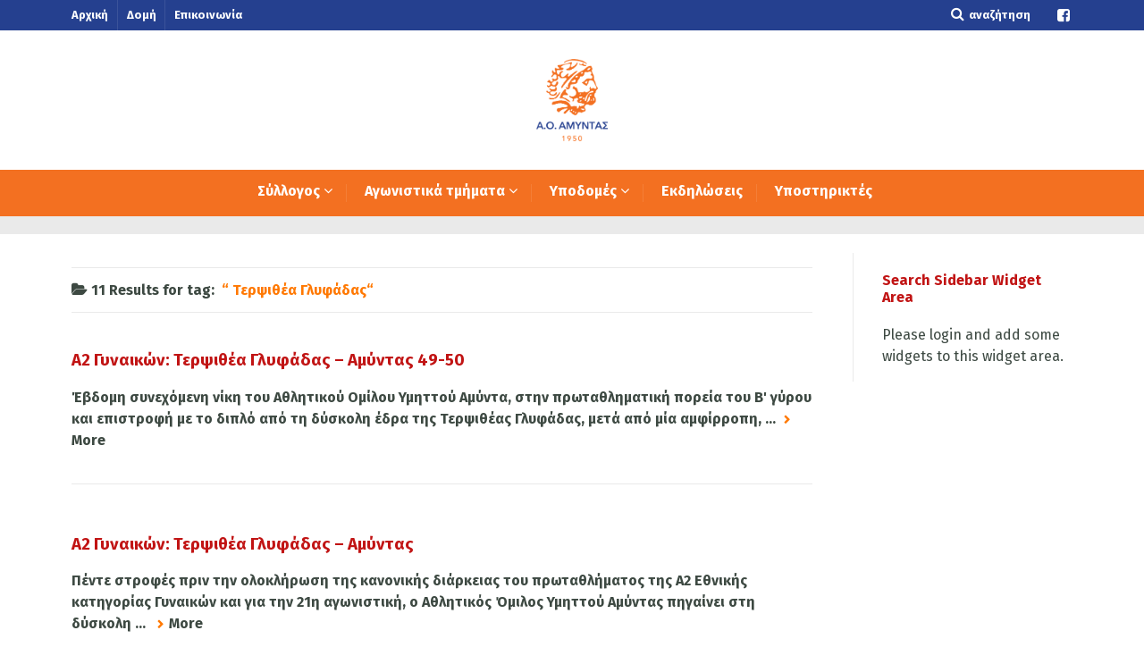

--- FILE ---
content_type: text/html; charset=UTF-8
request_url: https://www.amyntas.gr/tag/terpsithea-glyfadas/
body_size: 35735
content:
<!DOCTYPE html>
<!--[if lt IE 7]>      <html class="no-js lt-ie9 lt-ie8 lt-ie7"> <![endif]-->
<!--[if IE 7]>         <html class="no-js lt-ie9 lt-ie8"> <![endif]-->
<!--[if IE 8]>         <html class="no-js lt-ie9"> <![endif]-->
<!--[if gt IE 8]><!--> <html class="no-js" lang="el"> <!--<![endif]-->

    <head>

        <!-- GENERAL HEADER -->
        <title>Τερψιθέα Γλυφάδας | Α.Ο. Αμύντας Υμηττού</title>
        <meta content="width=device-width, initial-scale=1, maximum-scale=1, user-scalable=no" name="viewport">
        <meta content="black" name="apple-mobile-web-app-status-bar-style">
        <!--[if IE]><meta http-equiv="X-UA-Compatible" content="IE=edge,chrome=1"><![endif]-->

        <!-- THEME OPTIONS -->
        
        <!-- DYNAMIC HEAD -->
        	<!-- NATIVE HEADER STUFF -->

		
		<meta name='description' content='Ο επίσημος ιστότοπος του Αθλητικού Ομίλου Αμύντα Υμηττού.'>
        <meta charset="UTF-8">
        <link rel="pingback" href="https://www.amyntas.gr/xmlrpc.php" />

	<!-- FAVICON -->

        <link rel="shortcut icon" href="https://www.amyntas.gr/wp-content/uploads/2016/09/cropped-LOGO-2016-180x180.jpg" />
        
	<!-- USER FONTS -->

	    <link href='https://fonts.googleapis.com/css?family=Fira+Sans:400,700&subset=greek' rel='stylesheet' type='text/css'>	    <link href='https://fonts.googleapis.com/css?family=Fira+Sans:400,700&subset=greek' rel='stylesheet' type='text/css'>	    <link href='https://fonts.googleapis.com/css?family=Fira+Sans:400,700&subset=greek' rel='stylesheet' type='text/css'>	    <link href='https://fonts.googleapis.com/css?family=Fira+Sans:400,700&subset=greek' rel='stylesheet' type='text/css'>	    <link href='https://fonts.googleapis.com/css?family=Fira+Sans:400,700&subset=greek' rel='stylesheet' type='text/css'>	    <link href='https://fonts.googleapis.com/css?family=Fira+Sans:400,700&subset=greek' rel='stylesheet' type='text/css'>	    <link href='https://fonts.googleapis.com/css?family=Fira+Sans:400,700&subset=greek' rel='stylesheet' type='text/css'>	    <link href='https://fonts.googleapis.com/css?family=Fira+Sans:400,700&subset=greek' rel='stylesheet' type='text/css'>	    <link href='https://fonts.googleapis.com/css?family=Fira+Sans:400,700&subset=greek' rel='stylesheet' type='text/css'>
	<!-- OPEN GRAPH -->

		<meta property="og:type" content="article" /><meta property="og:url" content="http://www.amyntas.gr/tag/terpsithea-glyfadas/"/><meta property="og:site_name" content="Α.Ο. Αμύντας Υμηττού" /><meta property="og:title" content="Α.Ο. Αμύντας Υμηττού" /><meta property="og:description" content="" /><meta property="og:image" content="https://www.amyntas.gr/wp-content/uploads/2024/03/TerpsitheaGlyfadas-Amyntas-17-1086-x-540.jpg" />
        <!-- WORDPRESS MAIN HEADER CALL -->
        <meta name='robots' content='max-image-preview:large' />
<link rel='dns-prefetch' href='//fonts.googleapis.com' />
<link rel="alternate" type="application/rss+xml" title="Ροή RSS &raquo; Α.Ο. Αμύντας Υμηττού" href="https://www.amyntas.gr/feed/" />
<link rel="alternate" type="application/rss+xml" title="Ροή Σχολίων &raquo; Α.Ο. Αμύντας Υμηττού" href="https://www.amyntas.gr/comments/feed/" />
<link rel="alternate" type="text/calendar" title="Α.Ο. Αμύντας Υμηττού &raquo; iCal Feed" href="https://www.amyntas.gr/events/?ical=1" />
<link rel="alternate" type="application/rss+xml" title="Ετικέτα ροής Α.Ο. Αμύντας Υμηττού &raquo; Τερψιθέα Γλυφάδας" href="https://www.amyntas.gr/tag/terpsithea-glyfadas/feed/" />
<style id='wp-img-auto-sizes-contain-inline-css' type='text/css'>
img:is([sizes=auto i],[sizes^="auto," i]){contain-intrinsic-size:3000px 1500px}
/*# sourceURL=wp-img-auto-sizes-contain-inline-css */
</style>
<link rel='stylesheet' id='pt-cv-public-style-css' href='https://www.amyntas.gr/wp-content/plugins/content-views-query-and-display-post-page/public/assets/css/cv.css?ver=4.2.1' type='text/css' media='all' />
<link rel='stylesheet' id='pfc-style-css' href='https://www.amyntas.gr/wp-content/plugins/posts-from-category/assets/css/pfc.css?ver=6.0.3' type='text/css' media='all' />
<style id='wp-emoji-styles-inline-css' type='text/css'>

	img.wp-smiley, img.emoji {
		display: inline !important;
		border: none !important;
		box-shadow: none !important;
		height: 1em !important;
		width: 1em !important;
		margin: 0 0.07em !important;
		vertical-align: -0.1em !important;
		background: none !important;
		padding: 0 !important;
	}
/*# sourceURL=wp-emoji-styles-inline-css */
</style>
<link rel='stylesheet' id='wp-block-library-css' href='https://www.amyntas.gr/wp-includes/css/dist/block-library/style.min.css?ver=6.9' type='text/css' media='all' />
<style id='global-styles-inline-css' type='text/css'>
:root{--wp--preset--aspect-ratio--square: 1;--wp--preset--aspect-ratio--4-3: 4/3;--wp--preset--aspect-ratio--3-4: 3/4;--wp--preset--aspect-ratio--3-2: 3/2;--wp--preset--aspect-ratio--2-3: 2/3;--wp--preset--aspect-ratio--16-9: 16/9;--wp--preset--aspect-ratio--9-16: 9/16;--wp--preset--color--black: #000000;--wp--preset--color--cyan-bluish-gray: #abb8c3;--wp--preset--color--white: #ffffff;--wp--preset--color--pale-pink: #f78da7;--wp--preset--color--vivid-red: #cf2e2e;--wp--preset--color--luminous-vivid-orange: #ff6900;--wp--preset--color--luminous-vivid-amber: #fcb900;--wp--preset--color--light-green-cyan: #7bdcb5;--wp--preset--color--vivid-green-cyan: #00d084;--wp--preset--color--pale-cyan-blue: #8ed1fc;--wp--preset--color--vivid-cyan-blue: #0693e3;--wp--preset--color--vivid-purple: #9b51e0;--wp--preset--gradient--vivid-cyan-blue-to-vivid-purple: linear-gradient(135deg,rgb(6,147,227) 0%,rgb(155,81,224) 100%);--wp--preset--gradient--light-green-cyan-to-vivid-green-cyan: linear-gradient(135deg,rgb(122,220,180) 0%,rgb(0,208,130) 100%);--wp--preset--gradient--luminous-vivid-amber-to-luminous-vivid-orange: linear-gradient(135deg,rgb(252,185,0) 0%,rgb(255,105,0) 100%);--wp--preset--gradient--luminous-vivid-orange-to-vivid-red: linear-gradient(135deg,rgb(255,105,0) 0%,rgb(207,46,46) 100%);--wp--preset--gradient--very-light-gray-to-cyan-bluish-gray: linear-gradient(135deg,rgb(238,238,238) 0%,rgb(169,184,195) 100%);--wp--preset--gradient--cool-to-warm-spectrum: linear-gradient(135deg,rgb(74,234,220) 0%,rgb(151,120,209) 20%,rgb(207,42,186) 40%,rgb(238,44,130) 60%,rgb(251,105,98) 80%,rgb(254,248,76) 100%);--wp--preset--gradient--blush-light-purple: linear-gradient(135deg,rgb(255,206,236) 0%,rgb(152,150,240) 100%);--wp--preset--gradient--blush-bordeaux: linear-gradient(135deg,rgb(254,205,165) 0%,rgb(254,45,45) 50%,rgb(107,0,62) 100%);--wp--preset--gradient--luminous-dusk: linear-gradient(135deg,rgb(255,203,112) 0%,rgb(199,81,192) 50%,rgb(65,88,208) 100%);--wp--preset--gradient--pale-ocean: linear-gradient(135deg,rgb(255,245,203) 0%,rgb(182,227,212) 50%,rgb(51,167,181) 100%);--wp--preset--gradient--electric-grass: linear-gradient(135deg,rgb(202,248,128) 0%,rgb(113,206,126) 100%);--wp--preset--gradient--midnight: linear-gradient(135deg,rgb(2,3,129) 0%,rgb(40,116,252) 100%);--wp--preset--font-size--small: 13px;--wp--preset--font-size--medium: 20px;--wp--preset--font-size--large: 36px;--wp--preset--font-size--x-large: 42px;--wp--preset--spacing--20: 0.44rem;--wp--preset--spacing--30: 0.67rem;--wp--preset--spacing--40: 1rem;--wp--preset--spacing--50: 1.5rem;--wp--preset--spacing--60: 2.25rem;--wp--preset--spacing--70: 3.38rem;--wp--preset--spacing--80: 5.06rem;--wp--preset--shadow--natural: 6px 6px 9px rgba(0, 0, 0, 0.2);--wp--preset--shadow--deep: 12px 12px 50px rgba(0, 0, 0, 0.4);--wp--preset--shadow--sharp: 6px 6px 0px rgba(0, 0, 0, 0.2);--wp--preset--shadow--outlined: 6px 6px 0px -3px rgb(255, 255, 255), 6px 6px rgb(0, 0, 0);--wp--preset--shadow--crisp: 6px 6px 0px rgb(0, 0, 0);}:where(.is-layout-flex){gap: 0.5em;}:where(.is-layout-grid){gap: 0.5em;}body .is-layout-flex{display: flex;}.is-layout-flex{flex-wrap: wrap;align-items: center;}.is-layout-flex > :is(*, div){margin: 0;}body .is-layout-grid{display: grid;}.is-layout-grid > :is(*, div){margin: 0;}:where(.wp-block-columns.is-layout-flex){gap: 2em;}:where(.wp-block-columns.is-layout-grid){gap: 2em;}:where(.wp-block-post-template.is-layout-flex){gap: 1.25em;}:where(.wp-block-post-template.is-layout-grid){gap: 1.25em;}.has-black-color{color: var(--wp--preset--color--black) !important;}.has-cyan-bluish-gray-color{color: var(--wp--preset--color--cyan-bluish-gray) !important;}.has-white-color{color: var(--wp--preset--color--white) !important;}.has-pale-pink-color{color: var(--wp--preset--color--pale-pink) !important;}.has-vivid-red-color{color: var(--wp--preset--color--vivid-red) !important;}.has-luminous-vivid-orange-color{color: var(--wp--preset--color--luminous-vivid-orange) !important;}.has-luminous-vivid-amber-color{color: var(--wp--preset--color--luminous-vivid-amber) !important;}.has-light-green-cyan-color{color: var(--wp--preset--color--light-green-cyan) !important;}.has-vivid-green-cyan-color{color: var(--wp--preset--color--vivid-green-cyan) !important;}.has-pale-cyan-blue-color{color: var(--wp--preset--color--pale-cyan-blue) !important;}.has-vivid-cyan-blue-color{color: var(--wp--preset--color--vivid-cyan-blue) !important;}.has-vivid-purple-color{color: var(--wp--preset--color--vivid-purple) !important;}.has-black-background-color{background-color: var(--wp--preset--color--black) !important;}.has-cyan-bluish-gray-background-color{background-color: var(--wp--preset--color--cyan-bluish-gray) !important;}.has-white-background-color{background-color: var(--wp--preset--color--white) !important;}.has-pale-pink-background-color{background-color: var(--wp--preset--color--pale-pink) !important;}.has-vivid-red-background-color{background-color: var(--wp--preset--color--vivid-red) !important;}.has-luminous-vivid-orange-background-color{background-color: var(--wp--preset--color--luminous-vivid-orange) !important;}.has-luminous-vivid-amber-background-color{background-color: var(--wp--preset--color--luminous-vivid-amber) !important;}.has-light-green-cyan-background-color{background-color: var(--wp--preset--color--light-green-cyan) !important;}.has-vivid-green-cyan-background-color{background-color: var(--wp--preset--color--vivid-green-cyan) !important;}.has-pale-cyan-blue-background-color{background-color: var(--wp--preset--color--pale-cyan-blue) !important;}.has-vivid-cyan-blue-background-color{background-color: var(--wp--preset--color--vivid-cyan-blue) !important;}.has-vivid-purple-background-color{background-color: var(--wp--preset--color--vivid-purple) !important;}.has-black-border-color{border-color: var(--wp--preset--color--black) !important;}.has-cyan-bluish-gray-border-color{border-color: var(--wp--preset--color--cyan-bluish-gray) !important;}.has-white-border-color{border-color: var(--wp--preset--color--white) !important;}.has-pale-pink-border-color{border-color: var(--wp--preset--color--pale-pink) !important;}.has-vivid-red-border-color{border-color: var(--wp--preset--color--vivid-red) !important;}.has-luminous-vivid-orange-border-color{border-color: var(--wp--preset--color--luminous-vivid-orange) !important;}.has-luminous-vivid-amber-border-color{border-color: var(--wp--preset--color--luminous-vivid-amber) !important;}.has-light-green-cyan-border-color{border-color: var(--wp--preset--color--light-green-cyan) !important;}.has-vivid-green-cyan-border-color{border-color: var(--wp--preset--color--vivid-green-cyan) !important;}.has-pale-cyan-blue-border-color{border-color: var(--wp--preset--color--pale-cyan-blue) !important;}.has-vivid-cyan-blue-border-color{border-color: var(--wp--preset--color--vivid-cyan-blue) !important;}.has-vivid-purple-border-color{border-color: var(--wp--preset--color--vivid-purple) !important;}.has-vivid-cyan-blue-to-vivid-purple-gradient-background{background: var(--wp--preset--gradient--vivid-cyan-blue-to-vivid-purple) !important;}.has-light-green-cyan-to-vivid-green-cyan-gradient-background{background: var(--wp--preset--gradient--light-green-cyan-to-vivid-green-cyan) !important;}.has-luminous-vivid-amber-to-luminous-vivid-orange-gradient-background{background: var(--wp--preset--gradient--luminous-vivid-amber-to-luminous-vivid-orange) !important;}.has-luminous-vivid-orange-to-vivid-red-gradient-background{background: var(--wp--preset--gradient--luminous-vivid-orange-to-vivid-red) !important;}.has-very-light-gray-to-cyan-bluish-gray-gradient-background{background: var(--wp--preset--gradient--very-light-gray-to-cyan-bluish-gray) !important;}.has-cool-to-warm-spectrum-gradient-background{background: var(--wp--preset--gradient--cool-to-warm-spectrum) !important;}.has-blush-light-purple-gradient-background{background: var(--wp--preset--gradient--blush-light-purple) !important;}.has-blush-bordeaux-gradient-background{background: var(--wp--preset--gradient--blush-bordeaux) !important;}.has-luminous-dusk-gradient-background{background: var(--wp--preset--gradient--luminous-dusk) !important;}.has-pale-ocean-gradient-background{background: var(--wp--preset--gradient--pale-ocean) !important;}.has-electric-grass-gradient-background{background: var(--wp--preset--gradient--electric-grass) !important;}.has-midnight-gradient-background{background: var(--wp--preset--gradient--midnight) !important;}.has-small-font-size{font-size: var(--wp--preset--font-size--small) !important;}.has-medium-font-size{font-size: var(--wp--preset--font-size--medium) !important;}.has-large-font-size{font-size: var(--wp--preset--font-size--large) !important;}.has-x-large-font-size{font-size: var(--wp--preset--font-size--x-large) !important;}
/*# sourceURL=global-styles-inline-css */
</style>

<style id='classic-theme-styles-inline-css' type='text/css'>
/*! This file is auto-generated */
.wp-block-button__link{color:#fff;background-color:#32373c;border-radius:9999px;box-shadow:none;text-decoration:none;padding:calc(.667em + 2px) calc(1.333em + 2px);font-size:1.125em}.wp-block-file__button{background:#32373c;color:#fff;text-decoration:none}
/*# sourceURL=/wp-includes/css/classic-themes.min.css */
</style>
<link rel='stylesheet' id='awsm-ead-public-css' href='https://www.amyntas.gr/wp-content/plugins/embed-any-document/css/embed-public.min.css?ver=2.7.12' type='text/css' media='all' />
<link rel='stylesheet' id='lptw-style-css' href='https://www.amyntas.gr/wp-content/plugins/advanced-recent-posts/lptw-recent-posts.css?ver=6.9' type='text/css' media='all' />
<link rel='stylesheet' id='contact-form-7-css' href='https://www.amyntas.gr/wp-content/plugins/contact-form-7/includes/css/styles.css?ver=6.1.4' type='text/css' media='all' />
<link rel='stylesheet' id='page-list-style-css' href='https://www.amyntas.gr/wp-content/plugins/page-list/css/page-list.css?ver=5.9' type='text/css' media='all' />
<link rel='stylesheet' id='post_grid_style-css' href='https://www.amyntas.gr/wp-content/plugins/post-grid//assets/frontend/css/style.css?ver=6.9' type='text/css' media='all' />
<link rel='stylesheet' id='owl.carousel-css' href='https://www.amyntas.gr/wp-content/plugins/post-grid/assets/frontend/css/owl.carousel.css?ver=6.9' type='text/css' media='all' />
<link rel='stylesheet' id='owl.theme-css' href='https://www.amyntas.gr/wp-content/plugins/post-grid/assets/frontend/css/owl.theme.css?ver=6.9' type='text/css' media='all' />
<link rel='stylesheet' id='font-awesome-css' href='https://www.amyntas.gr/wp-content/plugins/post-grid/assets/frontend/css/font-awesome.css?ver=6.9' type='text/css' media='all' />
<link rel='stylesheet' id='style-woocommerce-css' href='https://www.amyntas.gr/wp-content/plugins/post-grid/assets/frontend/css/style-woocommerce.css?ver=6.9' type='text/css' media='all' />
<link rel='stylesheet' id='animate-css' href='https://www.amyntas.gr/wp-content/plugins/post-grid/assets/frontend/css/animate.css?ver=6.9' type='text/css' media='all' />
<link rel='stylesheet' id='style.skins-css' href='https://www.amyntas.gr/wp-content/plugins/post-grid/assets/global/css/style.skins.css?ver=6.9' type='text/css' media='all' />
<link rel='stylesheet' id='style.layout-css' href='https://www.amyntas.gr/wp-content/plugins/post-grid/assets/global/css/style.layout.css?ver=6.9' type='text/css' media='all' />
<link rel='stylesheet' id='slickmap.css-css' href='https://www.amyntas.gr/wp-content/plugins/slick-sitemap/slickmap.css?ver=6.9' type='text/css' media='all' />
<link rel='stylesheet' id='sport_shortcodes_plugin_style-css' href='https://www.amyntas.gr/wp-content/plugins/sport-shortcodes-plugin/css/tc_shortCodes.css?ver=6.9' type='text/css' media='all' />
<link rel='stylesheet' id='sport_shortcodes_plugin_flexslider_style-css' href='https://www.amyntas.gr/wp-content/plugins/sport-shortcodes-plugin/css/flexslider.css?ver=6.9' type='text/css' media='all' />
<link rel='stylesheet' id='sport_widgets_plugin_style-css' href='https://www.amyntas.gr/wp-content/plugins/sport-widgets-plugin/css/style.css?ver=6.9' type='text/css' media='all' />
<link rel='stylesheet' id='sport_widgets_plugin_morris_style-css' href='https://www.amyntas.gr/wp-content/plugins/sport-widgets-plugin/css/morris.css?ver=6.9' type='text/css' media='all' />
<link rel='stylesheet' id='timetable_sf_style-css' href='https://www.amyntas.gr/wp-content/plugins/timetable/style/superfish.css?ver=6.9' type='text/css' media='all' />
<link rel='stylesheet' id='timetable_style-css' href='https://www.amyntas.gr/wp-content/plugins/timetable/style/style.css?ver=6.9' type='text/css' media='all' />
<link rel='stylesheet' id='timetable_event_template-css' href='https://www.amyntas.gr/wp-content/plugins/timetable/style/event_template.css?ver=6.9' type='text/css' media='all' />
<link rel='stylesheet' id='timetable_responsive_style-css' href='https://www.amyntas.gr/wp-content/plugins/timetable/style/responsive.css?ver=6.9' type='text/css' media='all' />
<link rel='stylesheet' id='timetable_font_lato-css' href='//fonts.googleapis.com/css?family=Lato%3A400%2C700&#038;ver=6.9' type='text/css' media='all' />
<link rel='stylesheet' id='wpos-slick-style-css' href='https://www.amyntas.gr/wp-content/plugins/wp-logo-showcase-responsive-slider-slider/assets/css/slick.css?ver=3.8.7' type='text/css' media='all' />
<link rel='stylesheet' id='wpls-public-style-css' href='https://www.amyntas.gr/wp-content/plugins/wp-logo-showcase-responsive-slider-slider/assets/css/wpls-public.css?ver=3.8.7' type='text/css' media='all' />
<link rel='stylesheet' id='parent-style-css' href='https://www.amyntas.gr/wp-content/themes/sport/style.css?ver=6.9' type='text/css' media='all' />
<link rel='stylesheet' id='normalize-css' href='https://www.amyntas.gr/wp-content/themes/sport/css/normalize.min.css?ver=6.9' type='text/css' media='all' />
<link rel='stylesheet' id='style-css' href='https://www.amyntas.gr/wp-content/themes/sport-child/style.css?ver=6.9' type='text/css' media='all' />
<link rel='stylesheet' id='canon-sidr-style-css' href='https://www.amyntas.gr/wp-content/themes/sport/css/jquery.sidr.light.css?ver=6.9' type='text/css' media='all' />
<link rel='stylesheet' id='isotope_style-css' href='https://www.amyntas.gr/wp-content/themes/sport/css/isotope.css?ver=6.9' type='text/css' media='all' />
<link rel='stylesheet' id='flexslider_style-css' href='https://www.amyntas.gr/wp-content/themes/sport/css/flexslider.css?ver=6.9' type='text/css' media='all' />
<link rel='stylesheet' id='font_awesome_style-css' href='https://www.amyntas.gr/wp-content/themes/sport/css/font-awesome.css?ver=6.9' type='text/css' media='all' />
<link rel='stylesheet' id='countdown_style-css' href='https://www.amyntas.gr/wp-content/themes/sport/css/jquery.countdown.css?ver=6.9' type='text/css' media='all' />
<link rel='stylesheet' id='owl_carousel_style-css' href='https://www.amyntas.gr/wp-content/themes/sport/js/owl-carousel/owl.carousel.css?ver=6.9' type='text/css' media='all' />
<link rel='stylesheet' id='owl_carousel_theme_style-css' href='https://www.amyntas.gr/wp-content/themes/sport/js/owl-carousel/owl.theme.css?ver=6.9' type='text/css' media='all' />
<link rel='stylesheet' id='canon-mediaelementplayer-style-css' href='https://www.amyntas.gr/wp-content/themes/sport/js/media/mediaelementplayer.min.css?ver=6.9' type='text/css' media='all' />
<link rel='stylesheet' id='responsive_style-css' href='https://www.amyntas.gr/wp-content/themes/sport/css/responsive.css?ver=6.9' type='text/css' media='all' />
<link rel='stylesheet' id='fullwidth_style-css' href='https://www.amyntas.gr/wp-content/themes/sport/css/full.css?ver=6.9' type='text/css' media='all' />
<link rel='stylesheet' id='fancybox_style-css' href='https://www.amyntas.gr/wp-content/themes/sport/js/fancybox/source/jquery.fancybox.css?ver=6.9' type='text/css' media='all' />
<link rel='stylesheet' id='fancybox_buttons_style-css' href='https://www.amyntas.gr/wp-content/themes/sport/js/fancybox/source/helpers/jquery.fancybox-buttons.css?ver=6.9' type='text/css' media='all' />

	<style type="text/css">
	
	
	
	
/* ==========================================================================
   THEME COLOURS
   
   
   001. BODY BACKGROUND
   002. MAIN PLATE BACKGROUND
   003. MAIN TEXT
   004. LINKS
   005. LINK HOVER
   006. MAIN HEADINGS
   007. SECONDARY BODY TEXT
   008. TERTIARY BODY TEXT
   009. LOGO AS TEXT
   010. FEATURE COLOR 1
   011. FEATURE COLOR 2
   012. WHITE TEXT
   013. PRE HEADER BACKGROUND
   014. PRE HEADER TEXT	
   015. PRE HEADER TEXT HOVER
   016. HEADER BACKGROUND
   017. HEADER TEXT
   018. HEADER TEXT HOVER
   019. POST HEADER BACKGROUND
   020. POST HEADER TEXT
   021. POST HEADER TEXT HOVER
   022. PRE HEADER TERTIARY MENU BACKGROUND
   023. HEADER TERTIARY MENU BACKGROUND
   024. POST TERTIARY MENU BACKGROUND
   025. SIDR BACKGROUND
   026. SIDR TEXT
   027. SIDR TEXT HOVER
   028. SIDR BORDER
   029. BUTTON 1 BACKGROUND COLOR
   030. BUTTON 1 HOVER BACKGROUND COLOR
   031. BUTTON COLOR 1
   032. FEATURE BACKGROUND COLOR 2
   033. BUTTON 2 HOVER BACKGROUND COLOR
   034. BUTTON COLOR 2
   035. FEATURE BACKGROUND COLOR 3
   036. BUTTON 3 HOVER BACKGROUND COLOR
   037. BUTTON COLOR 3
   038. FEATURE BLOCK 1 BACKGROUND
   039. FEATURE BLOCK 2 BACKGROUND
   040. LITE BLOCKS BACKGROUND
   041 /042. FORM ELEMENTS
   043. MAIN BORDERS
   044. FOOTER BACKGROUND
   045. FOOTER HEADINGS
   046. FOOTER TEXT
   047. FOOTER TEXT HOVER
   048. FOOTER BORDERS
   049. FOOTER BUTTONS
   050. / 051. FOOTER FORMS
   052. FOOTER ALTERNATE BLOCK COLOR
   053. BASELINE BACKGROUND
   054. BASE TEXT
   055. BASE TEXT HOVER	   

   
   ========================================================================== */	
	
	
	
	
/* 
001. BODY BACKGROUND _________________________________________________________ */

 body.boxed-page{
   	background: #f1f1f1;
   	background: #f1f1f1!important;}







/* 
002. MAIN PLATE BACKGROUND ____________________________________________________ */

.outter-wrapper, .text-seperator-line h5, .comment-num, fieldset.boxy fieldset, .mosaic-backdrop, .tooltipster-default, 
ul.tab-nav li.active, .white-btn, a.white-btn, .white-btn:hover, a.white-btn:hover, .owlCustomNavigation .btn, .owlCustomNavigation .btn:hover, .pb_gallery .main .isotope_filter_menu li a, .boxed-page .tt_event_theme_page:before, .tt_event_theme_page, .main table.tt_timetable tr, .single-events, .pb_gallery .main .isotope_filter_menu li a

 /* WOO COMMERCE */,
 .woocommerce #payment div.payment_box, .woocommerce-page #payment div.payment_box, .woocommerce div.product .woocommerce-tabs ul.tabs li.active, .woocommerce #content div.product .woocommerce-tabs ul.tabs li.active, .woocommerce-page div.product .woocommerce-tabs ul.tabs li.active, .woocommerce-page #content div.product .woocommerce-tabs ul.tabs li.active
 
 /* BUDDYPRESS */,
 #buddypress div.item-list-tabs ul li.selected, #buddypress div.item-list-tabs ul li.current, #buddypress div.item-list-tabs ul li.selected a, #buddypress div.item-list-tabs ul li.current a, #buddypress .item-list-tabs.activity-type-tabs ul li.selected, #bbpress-forums div.odd, #bbpress-forums ul.odd
 
 /* EVENTS CALENDAR */,
 .tribe-events-list-separator-month span, .single-tribe_events .tribe-events-schedule .tribe-events-cost, .tribe-events-sub-nav li a
 
 /* TABLEPRESS */,
 .tablepress .even td
  {
   	background: #ffffff;  
   	background: #ffffff;}
	
	




	

/* 
003. MAIN TEXT ________________________________________________________________ */  

html, body, button, input, select, textarea, aside .tweet, ul.tab-nav li, ul.accordion li, .accordion-btn,  ul.toggle li, div.post-footer, .main-content .woocommerce-message, .lead, strong, b, pre, .tt_event_theme_page p, .tt_event_items_list li

/* WOO COMMERCE */,
.woocommerce-tabs .comment-text .description, #payment ul.payment_methods.methods p { 
	color: #3d4942;
   	color: #3d4942;}
	
	
	
	
	
	

/* 
004. LINKS ____________________________________________________________________ */  
a, .boxy blockquote cite, a h4, .tt_tabs_navigation li a{
	color: #3d4942;
	color: #3d4942;}

/* TABLEPRESS */
.dataTables_wrapper .dataTables_paginate a{
	color: #3d4942;
	color: #3d4942!important;}	
	
	
	
	
	

/* 
005. LINK HOVER _______________________________________________________________ */ 

.main a:hover,  #scrollUp:hover, .main h1 a:hover,  a:hover span,  .boxed h5, .main a:hover *, .icon-thirds li:hover em:before,  
h4 span, .boxed ul.social-link a:hover, .meta.option-set a.selected, .page-numbers.current, span.wpcf7-not-valid-tip, .current-cat,  .main .btn.white-btn:hover, .main a.btn.white-btn:hover, .main .owlCustomNavigation .btn:hover, .iconBlock .fa, .media_links a, .pb_gallery .main .isotope_filter_menu li a:hover,  .owlCustomNavigation .btn:hover,  a:hover, ul.tab-nav li:hover, ul.tab-nav li.active, h3.v_nav.v_active, h3.v_nav:hover, ul.sitemap li li a:before, .list-1 li:before, .list-2 li:before, .list-3 li:before, .list-4 li:before, #recaptcha_audio_play_again:before, #recaptcha_audio_download:before, .toggle-btn.active, .accordion-btn.active, a.toggle-btn:before,  a.accordion-btn:before, .boxy ul.social-link a:hover, .boxy .inner-box h5, .active-time a, .tooltip.fa, .event-table td.current-day b:first-child, .tooltipster-content .tt-date, .evt-price, ul.pagination li a.active, .widget-list.option-set li a.selected, .widget-list.option-set li a:hover, .paralax-block .big-count div, .big-count div span,

.tt_tabs_navigation li a:hover, .pb_gallery .main .isotope_filter_menu li a:hover, .page-template-page-gallery-php .gallery-filter li a.selected,
.breadcrumb-wrapper a:hover 

/* BBPRESS */,
#bbpress-forums #bbp-single-user-details #bbp-user-navigation li.current a

/* EVENTS CALENDAR */,
.tribe-events-list-separator-month span, .tribe-events-sub-nav li a, .tribe-events-tooltip .date-start.dtstart, .tribe-events-tooltip .date-end.dtend, .single-tribe_events .tribe-events-schedule .tribe-events-cost

/* TABLEPRESS */,
.paginate_button:hover:before, .paginate_button:hover:after, .dataTables_wrapper .dataTables_paginate a
{
	color: #ffba00;	
	color: #ff7800;}

/* TABLEPRESS */
.dataTables_wrapper .dataTables_paginate a:hover
{
	color: #ffba00;	
	color: #ff7800!important;}
	
	
	
	
	
	
	
	
	

/* 
006. MAIN HEADINGS ____________________________________________________________ */

 h1, h1 a, h2, h2 a, h3, h3 a, h4, h4 a, h5, h6, .feature-link, .icon-thirds li em:before, .countdown_amount,  .caption-cite, .sc_accordion-btn, .accordion-btn, .toggle-btn, .sc_toggle-btn, .text-seperator h5, .big-count div, .tt_event_theme_page h2, .tt_event_theme_page h5, .tt_responsive .tt_timetable.small .box_header, .tt_timetable th, .tt_timetable td, .tt_event_theme_page h4, .tt_event_theme_page h3, .type-cpt_project ul.meta li:first-child strong, .pb_gallery_preview ul.meta li:first-child strong, .page-template-page-gallery-php ul.meta li:first-child strong

/* WOO COMMERCE */,
.woocommerce ul.products li.product .price, .woocommerce-page ul.products li.product .price, .woocommerce table.cart a.remove:hover, .woocommerce #content table.cart a.remove:hover, .woocommerce-page table.cart a.remove:hover, .woocommerce-page #content table.cart a.remove:hover, .summary.entry-summary .price span,  .woocommerce div.product .woocommerce-tabs ul.tabs li a, .woocommerce #content div.product .woocommerce-tabs ul.tabs li a, .woocommerce-page div.product .woocommerce-tabs ul.tabs li a, .woocommerce-page #content div.product .woocommerce-tabs ul.tabs li a, mark

/* BBPRESS*/,
#bbpress-forums .bbp-forum-title, #bbpress-forums .bbp-topic-permalink

/* BUDDYPRESS */,
#buddypress .activity-meta a.bp-primary-action span

/* EVENTS CALENDAR */,
.single-tribe_events .tribe-events-schedule *
{
	color: #004720;
   	color: #c11414;}
	
	
	
	
	



/* 
007. SECONDARY BODY TEXT _______________________________________________________ */

.lead, .boxy blockquote, blockquote.post-type-quote, blockquote{
	color: #1c2721;
	color: #1c2721;}







/* 
008. TERTIARY BODY TEXT _______________________________________________________ */
.meta.date, .rating:not(:checked) > label, .toggle-btn span, .rate-box strong, .star-rating > span,
.time-table tr td:first-child, .event-table td b:first-child, .widget .post-date, .widget .rss-date, .eol *, .paging .half.eol:after, .paging .half.eol:before,
 .paging .half.eol .meta, .breadcrumb-wrapper, .breadcrumb-wrapper a, .meta, .meta a,  caption, .wp-caption-text, .multi_navigation_hint, .tweet:before,  .white-btn, a.white-btn, aside .tweet .meta:before, .twitter_theme_design .tweet .meta:before, .post-type-tweet:before,   .owlCustomNavigation .btn, .sticky:before,
 .milestone-container .time-date, .approval_pending_notice

/* WOO COMMERCE */,
 .woocommerce-result-count, .woocommerce ul.products li.product .price del, .woocommerce-page ul.products li.product .price del, .summary.entry-summary .price del span,  .woocommerce .cart-collaterals .cart_totals p small, .woocommerce-page .cart-collaterals .cart_totals p small, .woocommerce .star-rating:before, .woocommerce-page .star-rating:before, .widget_shopping_cart_content .cart_list li .quantity

/* BBPRESS*/,
  .bbp-forum-header a.bbp-forum-permalink, .bbp-topic-header a.bbp-topic-permalink, .bbp-reply-header a.bbp-reply-permalink,
  #bbpress-forums .bbp-topic-header .bbp-meta a.bbp-topic-permalink, #bbpress-forums #bbp-single-user-details #bbp-user-navigation a

/* BUDDYPRESS */,
  #buddypress div#item-header div#item-meta

/* EVENTS CALENDAR */,
  .tribe-events-sub-nav li a:hover, .tribe-events-event-meta .tribe-events-venue-details, .tribe-events-thismonth div:first-child, .tribe-events-list-widget ol li .duration
  
  {
	color: #bdbdbd;
	color: #bdbdbd;}

/* TABLEPRESS */
.dataTables_wrapper .dataTables_paginate a.disabled {
	color: #bdbdbd;
	color: #bdbdbd!important;}







/* 
009. LOGO AS TEXT ____________________________________________________________ */
.logo.text{
	color: #ffffff;
	color: #ffffff;}










/* 
010. FEATURE COLOR 1 ____________________________________________________________ */

.feature-link:after, h1 span, h2 span, h1 span, h2 span, h3 span, h6 span,  .widget-footer .tab-nav li.active, .statistics li span,   ol > li:before, h3.v_active,   aside .tweet a, .twitter_theme_design .tweet a,  h3.fittext, .price-cell .inwrap:after,  .widget-footer .tab-content-block h3.v_nav.v_active,  .error[generated=true],  ul.pagination li a.active,  .main .feature-link:hover,  .highlight, .toolbar-search-btn:hover em, div.media_links a:hover, .main-container .countdown_section, .canon_animated_number h1, .feat-1,  a.feat-1, h1 span,  h2 span, h3 span, .highlight, .highlight:before, .highlight:after, a.feat-title:hover, .paging .meta, .paging .col-1-2:before, .paging .col-1-2:after,.tt_event_hours_count, .tt_event_url, .tt_items_list .value

 
 /* WOO COMMERCE */,
 .shipping_calculator h2 a, .woocommerce table.cart a.remove, .woocommerce #content table.cart a.remove, .woocommerce-page table.cart a.remove, .woocommerce-page #content table.cart a.remove, .woocommerce form .form-row .required, .woocommerce-page form .form-row .required, .woocommerce div.product .woocommerce-tabs ul.tabs li a:hover, .woocommerce #content div.product .woocommerce-tabs ul.tabs li a:hover, .woocommerce-page div.product .woocommerce-tabs ul.tabs li a:hover, .woocommerce-page #content div.product .woocommerce-tabs ul.tabs li a:hover, .woocommerce div.product .stock, .woocommerce #content div.product .stock, .woocommerce-page div.product .stock, .woocommerce-page #content div.product .stock, .woocommerce div.product .out-of-stock, .woocommerce #content div.product .out-of-stock, .woocommerce-page div.product .out-of-stock, .woocommerce-page #content div.product .out-of-stock
 
 /* BBPRESS*/,
 #bbpress-forums .bbp-forum-title:hover, #bbpress-forums .bbp-topic-permalink:hover, .bbp-forum-header a.bbp-forum-permalink:hover, .bbp-topic-header a.bbp-topic-permalink:hover, .bbp-reply-header a.bbp-reply-permalink:hover, #bbpress-forums .bbp-topic-header .bbp-meta a.bbp-topic-permalink:hover, #bbpress-forums #bbp-single-user-details #bbp-user-navigation li a:hover, .widget_display_stats dl dd strong
 
 /* BUDDYPRESS */,
 #buddypress div.item-list-tabs ul li.selected a, #buddypress div.item-list-tabs ul li.current a
 
 /* EVENTS CALENDAR */,
 #tribe-bar-collapse-toggle:hover
 
 
 /* TABLEPRESS */,
 .paginate_button.disabled:after, .paginate_button.disabled:before, .paginate_button:after, .paginate_button:before
{
	color: #14934d;
   	color: #ff7800;}
span.sportrate, span.quoterate{
	color: #14934d;
	color: #ff7800!important;}
	






/* 
011. FEATURE COLOR 2 ____________________________________________________________ */

.more:before, .comments .more:before, cite, .main ul li:before, .comment-reply-link:before, .comment-edit-link:before, #cancel-comment-reply-link:before,
ul.toggle .toggle-btn.active, .tab-nav li.active, .accordion-btn.active, .sc_accordion-btn.active, ul.accordion li a.accordion-btn:before, ul.toggle li a.toggle-btn:before, h4.fittext, .statistics li em, .price h3,  .price-cell:first-child p span, .price-cell:after, .tt_event_theme_page ul li:before

 /* WOO COMMERCE */,
 .woocommerce .star-rating span:before, .woocommerce-page .star-rating span:before 
{
	color: #ffba00;	
   	color: #ff7800;}








/* 
 012. WHITE TEXT ____________________________________________________________ */
 
 .parallax-block h4, .parallax-block h5, .callout-block h5, .widget-footer strong, .btn, input[type=button], input[type=submit], ol.graphs > li div, #menu-icon, .tp-caption.btn a, a.tp-button, #scrollUp, .feature-heading *,  .logo-text, .widget-footer .tab-nav li, nav li.donate.current-menu-item > a,  .timeline_load_more:hover h4, .main a.btn:hover, .price h3 span, .price-table-feature .price-cell.feature p, .price-table-feature .price-cell h3 span, .price-cell.feature h3, .price-cell h3 span, .widget-footer .tab-content-block h3.v_nav, .download-table .fa, .button, a.button:hover, a.btn:hover, .btn:hover .ficon, .ui-autocomplete li, .ui-autocomplete li a, .ui-state-focus, .iconBlock em.fa, .post-tag-cloud a:hover,.mosaic-overlay *, .sport-rs-heading, .sport-rs-text, .corner, .paralax-block.outter-wrapper blockquote, .price h3 span,  .price-cell:first-child p, td.active-time b:first-child, .paralax-block h1, .paralax-block h2, .paralax-block h3, .paralax-block h4, .paralax-block h5, .paralax-block h6, .paralax-block p, .paralax-block .big-count span 
 
 
 /* WOO COMMERCE */,
 .woocommerce span.onsale, .woocommerce-page span.onsale
 
 /* BBPRESS*/,
 #bbp_reply_submit, button.button, .bbp-pagination-links a.next.page-numbers, .bbp-pagination-links a.prev.page-numbers, .bbp-logged-in .button.logout-link
 
 /* BUDDYPRESS */,
 #buddypress button, #buddypress a.button, #buddypress input[type="submit"], #buddypress input[type="button"], #buddypress input[type="reset"], #buddypress ul.button-nav li a, #buddypress div.generic-button a, #buddypress .comment-reply-link, a.bp-title-button, #buddypress button:hover, #buddypress a.button:hover, #buddypress input[type="submit"]:hover, #buddypress input[type="button"]:hover, #buddypress input[type="reset"]:hover, #buddypress ul.button-nav li a:hover, #buddypress div.generic-button a:hover, #buddypress .comment-reply-link:hover, a.bp-title-button:hover, #buddypress #profile-edit-form ul.button-nav li a, .bp-login-widget-user-links .bp-login-widget-user-logout a
 
 /* EVENTS CALENDAR */,
 .tribe-events-event-cost span, a.tribe-events-read-more, a.tribe-events-read-more:hover, .tribe-events-list-widget .tribe-events-widget-link a
  {
 	color: #fff;
    color: #ffffff; }








/* 
013. PRE HEADER BACKGROUND ____________________________________________________________ */

.pre-header-container, .pre-header-container ul, .pre-header-container .nav ul, .outter-wrapper.search-header-container,
.pre-header-container .nav ul ul li:hover ul  {
	background: #1c2721;
   	background: #25408f;}







/* 
014. PRE HEADER TEXT ____________________________________________________________ */

.pre-header-container, .pre-header-container a, .pre-header-container a *, .pre-header-container .hasCountdown * {
	color: #ffffff;
   	color: #ffffff;}







/* 
015. PRE HEADER TEXT HOVER ____________________________________________________________ */

.pre-header-container a:hover, .pre-header-container a:hover *,
.pre-header-container li.current-menu-ancestor > a, 
.pre-header-container .sub-menu li.current-menu-ancestor > a:hover,  
.pre-header-container li.current-menu-item > a {
	color: #ffba00;
   	color: #f37021;}
	
	
	
	
	
	

/* 
016. HEADER BACKGROUND ____________________________________________________________ */

.outter-wrapper.header-container, .header-container .nav ul, .ui-autocomplete li, .price h3, ol.graphs > li div.grey-btn, .btn.grey-btn, .price-cell.feature, .header-container .nav ul ul li:hover ul  {
	background: #00632c;
   	background: #ffffff;}







/* 
017. HEADER TEXT ____________________________________________________________ */

.header-container, .header-container a, .header-container a *, .header-container .hasCountdown *  {
	color: #ffffff;
   	color: #ffffff;}







/* 
018. HEADER TEXT HOVER ____________________________________________________________ */

.header-container a:hover, .header-container a:hover *,
.header-container li.current-menu-ancestor > a, 
.header-container .sub-menu li.current-menu-ancestor > a:hover,  
.header-container li.current-menu-item > a,
.ui-autocomplete li.ui-state-focus    {
	color: #ffba00;
   	color: #e07b69;}
	
	



	

	

/* 
019. POST HEADER BACKGROUND ____________________________________________________________ */

.post-header-container, .post-header-container .nav ul,
.post-header-container .nav ul ul li:hover ul {
	background: #004720;
   	background: #f37021;}







/* 
020. POST HEADER TEXT ____________________________________________________________ */

.post-header-container, .post-header-container a, .post-header-container a *, .post-header-container .hasCountdown *{
	color: #ffffff;
   	color: #ffffff;}







/* 
021. POST HEADER TEXT HOVER ____________________________________________________________ */

.post-header-container a:hover, .post-header-container a:hover *,
.post-header-container li.current-menu-ancestor > a, 
.post-header-container .sub-menu li.current-menu-ancestor > a:hover,  
.post-header-container li.current-menu-item > a  {
	color: #ffba00;
   	color: #25408f;}
	
	
	
	
	

	

/* 
022. PRE HEADER TERTIARY MENU BACKGROUND _________________________________________________ */

 .pre-header-container ul ul.sub-menu ul.sub-menu, .pre-header-container ul li:hover ul ul:before{
	background: #003919;
   	background: #f37021;}







/* 
023. HEADER TERTIARY MENU BACKGROUND ____________________________________________________________ */

.header-container .nav li:hover ul ul, 
.header-container .nav li:hover ul ul:before, 
.tp-bullets.simplebullets.round .bullet{
	background: #003919;
   	background: #6c9dd9;}







/* 
024. POST TERTIARY MENU BACKGROUND _________________________________________________ */

.post-header-container .nav li:hover ul ul, .post-header-container .nav li:hover ul ul:before{
	background: #003919;
   	background: #cc601d;}
	
	
	
	
	

/* 
025. SIDR BACKGROUND ____________________________________________________________ */

.sidr {
	background: #1c2721;
   	background: #232323;}






/* 
026. SIDR TEXT ____________________________________________________________ */

.sidr, .sidr a {
	color: #ffffff;
   	color: #ffffff;}






/* 
027. SIDR TEXT HOVER ____________________________________________________________ */

.sidr a:hover, .sidr a:hover *  {
	color: #ffba00;
   	color: #ff9f23;}






/* 
028. SIDR BORDER ____________________________________________________________ */

.sidr ul, .sidr li {
	border-color: #2d3a33!important;
		border-color: #444444!important;}




/* 
029. BUTTON 1 BACKGROUND COLOR  _________________________________________________ */

.header-container .nav .donate a:hover, .feat-1, a.feat-1, .btn.feat-1, .btn.orange-btn, a.btn.orange-btn, .btn:hover, .btn.hover, a.btn:hover, input[type=button]:hover, input[type=submit]:hover, .btn.active, ol.graphs > li div, .tp-caption.btn a,  .purchase.default, .purchase:hover.default,  .tp-bullets.simplebullets.round .bullet.selected, .skin_earth .pb_supporters .btn,  .skin_corporate .price-table-feature .price-cell.last .btn:hover,  .skin_earth .price-table-feature .price-cell.last .btn:hover, .owl-theme .owl-controls .owl-page.active span, .owl-theme .owl-controls.clickable .owl-page:hover span, .search_controls li.search_control_search,  a.btn, button, .price h3, .price-cell:first-child, table td.active-time, .time-table tr:nth-child(n+1):nth-child(even) td.active-time, .event-table tr:nth-child(n+1):nth-child(even) td.active-time, .owl-controls .owl-page span

/* WOO COMMERCE */,
.woocommerce a.button:hover, .woocommerce button:hover, .woocommerce button.button:hover, .woocommerce input.button:hover, .woocommerce #respond input#submit:hover, .woocommerce #content input.button:hover, .woocommerce-page a.button:hover, .woocommerce-page button.button:hover, .woocommerce-page input.button:hover, .woocommerce-page #respond input#submit:hover, .woocommerce-page #content input.button:hover, .woocommerce .shop_table.cart td.actions .button, .woocommerce .shop_table.cart td.actions .button.alt:hover, .woocommerce .woocommerce-message a.button,  .product .cart button.single_add_to_cart_button:hover, #place_order:hover, .woocommerce span.onsale, .woocommerce-page span.onsale, .widget_price_filter .ui-slider .ui-slider-handle 

/* BBPRESS */,
#bbp_reply_submit:hover, button.button:hover, .bbp-pagination-links a.next.page-numbers:hover, .bbp-pagination-links a.prev.page-numbers:hover, .bbp-logged-in .button.logout-link:hover

/* BUDDYPRESS */,
#buddypress button:hover, #buddypress a.button:hover, #buddypress input[type="submit"]:hover, #buddypress input[type="button"]:hover, #buddypress input[type="reset"]:hover, #buddypress ul.button-nav li a:hover, #buddypress div.generic-button a:hover, #buddypress .comment-reply-link:hover, a.bp-title-button:hover, #buddypress #profile-edit-form ul.button-nav li a:hover, .bp-login-widget-user-logout a:hover

/* EVENTS CALENDAR */,
.tribe-events-read-more:hover, .tribe-events-list-widget .tribe-events-widget-link a:hover,  .tribe-events-event-cost span

/* GRAVITY FORMS */,
.gf_progressbar_percentage

/* Rev Slider */,
.tp-button.btn

{
	background: #00632c;
   	background: #c11414;}


	




/* 
030. BUTTON 1 HOVER BACKGROUND COLOR  _________________________________________________ */

.feat-1:hover, a.feat-1:hover, .btn.feat-1:hover, a.btn:hover, button:hover
{
	background: #1c2721;
   	background: #232323;}







/* 
031. BUTTON COLOR 1 _________________________________________________ */
.feat-1, a.feat-1, .btn.feat-1, a.btn,  button, .active-time, .active-time a:hover, .active-time .evt-date, a.btn:hover, input[type=button]:hover, input[type=submit]:hover, button:hover
{
	color: #ffffff;
   	color: #ffffff;}
	



	


/* 
032. FEATURE BACKGROUND COLOR 2 _________________________________________________ */

.feat-2, a.feat-2, .btn.feat-2, input[type=button], input[type=submit], .flex-control-paging li a.flex-active, .price.price-feature h3,
ol.graphs > li div.feat-2, .tp-button.blue, .purchase.blue, .purchase:hover.blue, .price-table-feature .price-cell.feature,  a.tp-button, li.search_control_close,  .search_controls li.search_control_search:hover, .price-feature .btn, .price-feature a.btn, .ui-state-focus,
a.btn-2, button.btn-2

/* WOO COMMERCE */,
p.demo_store, .woocommerce a.button, .woocommerce button.button, .woocommerce input.button, .woocommerce #respond input#submit, .woocommerce #content input.button, .woocommerce-page a.button, .woocommerce-page button.button, .woocommerce-page input.button, .woocommerce-page #respond input#submit, .woocommerce-page #content input.button,  .woocommerce a.button.alt, .woocommerce button.button.alt, .woocommerce input.button.alt, .woocommerce #respond input#submit.alt, .woocommerce #content input.button.alt, .woocommerce-page a.button.alt, .woocommerce-page button.button.alt, .woocommerce-page input.button.alt, .woocommerce-page #respond input#submit.alt, .woocommerce-page #content input.button.alt, .woocommerce-message:before, .woocommerce .shop_table.cart td.actions .button.alt, .woocommerce .shop_table.cart td.actions .button:hover, .woocommerce .woocommerce-message a.button:hover

/* BBPRESS */,
#bbp_reply_submit, button.button, .bbp-logged-in .button.logout-link

/* BUDDYPRESS */,
#buddypress button, #buddypress a.button, #buddypress input[type="submit"], #buddypress input[type="button"], #buddypress input[type="reset"], #buddypress ul.button-nav li a, #buddypress div.generic-button a, #buddypress .comment-reply-link, a.bp-title-button, #buddypress #profile-edit-form ul.button-nav li a, .bp-login-widget-user-logout a

/* EVENTS CALENDAR */,
.tribe-events-list-widget .tribe-events-widget-link a, .tribe-events-read-more,
.tribe-events-calendar .tribe-events-has-events:after
{
	background: #ffba00;
   	background: #ff7800;}







/* 
033. BUTTON 2 HOVER BACKGROUND COLOR  _________________________________________________ */

.feat-2:hover, a.feat-2:hover, .btn.feat-2:hover, a.btn-2:hover, .search_controls li.search_control_close:hover,
input[type=button]:hover,  input[type=submit]:hover, .price-feature .btn:hover, .price-feature a.btn:hover
{
	background-color: #00632c;
   	background: #c11414;}







/* 
034. BUTTON COLOR 2 _________________________________________________ */
.feat-2, a.feat-2, .btn.feat-2, .btn-2:hover, input[type=button], input[type=submit], .price.price-feature h3, .price-table-feature .price-cell.feature p span
{
	color: #ffffff;
   	color: #ffffff;}
	
		
		





/* 
035. FEATURE BACKGROUND COLOR 3 _________________________________________________ */

ol.graphs > li div.feat-3, .btn.feat-3, a.btn.feat-3, .feat-3,  .vert-line:before, .vert-line:after, .timeline_load_more:hover, .iconBlock em.fa, 
#pax, .purchase.darkgrey, .purchase:hover.darkgrey,  .btn-3, ul.tab-nav li, .vert-line, .owl-theme .owl-controls .owl-page span

/* BBPRESS */,
.bbp-pagination-links a.next.page-numbers, .bbp-pagination-links a.prev.page-numbers

/* WOO COMMERCE */,
.widget_price_filter .ui-slider .ui-slider-range
{
	background: #eaeaea;
   	background: #eaeaea;}








/* 
036. BUTTON 3 HOVER BACKGROUND COLOR  _________________________________________________ */

.feat-3:hover, a.feat-3:hover, .btn.feat-3:hover, .post-tag-cloud a:hover, .owl-controls .owl-page span:hover, .btn-3:hover, .owl-page.active span
{
	background: #ffba00;
   	background: #ff7800;}







/* 
037. BUTTON COLOR 3 _________________________________________________ */

.feat-3, a.feat-3, .btn.feat-3, .owl-controls .owl-page span
{
	color: #505a54;
   	color: #505a54;}
	
	
	

	
	
/* 
038. FEATURE BLOCK 1 BACKGROUND  ___________________________________________ */

.feat-block-1

/* TABLEPRESS */,
table.tablepress tfoot th, table.tablepress thead th,
.tablepress .sorting:hover,
.tablepress .sorting_asc,
.tablepress .sorting_desc{
	background: #f4f4f4;
	background: #f4f4f4;}	




	
	
	
/* 
039. FEATURE BLOCK 2 BACKGROUND  ___________________________________________ */

.feat-block-2, .divider {
	background: #ececec;
	background: #ececec;}
	





	


/* 
040. LITE BLOCKS BACKGROUND _________________________________________________ */

.price, .price-table, .timeline_load_more, .main table tr:nth-child(2n+1), .main table th, ul.sitemap li a, ul.ophours li:nth-child(2n+2), blockquote.post-type-quote,
table.table-style-1 tr:nth-child(2n+2), table.table-style-1 th, .boxy, .message.promo, .post-container .boxy, 
.boxy.author, ul.comments .odd, .post-tag-cloud a, .box-content, .price, .price-table, .price-cell:after,
.time-table tr:nth-child(n+1):nth-child(even) td, .event-table tr:nth-child(n+1):nth-child(even) td,
.mobile-table tr:nth-child(n+1):nth-child(even) td, .post-excerpt blockquote,  ul.tab-nav li,
ul.timeline > li, ul.tab-nav li.active, .tab-content-block, ul.comments .odd, ol.graphs > li,
.tt_timetable .row_gray, .breadcrumb-wrapper


/* BUDDYPRESS */,
#bbpress-forums li.bbp-header, #bbpress-forums div.even, #bbpress-forums ul.even, #bbpress-forums li.bbp-header, #bbpress-forums li.bbp-footer, #bbpress-forums div.bbp-forum-header, #bbpress-forums div.bbp-topic-header, #bbpress-forums div.bbp-reply-header

/* EVENTS CALENDAR */,
.tribe-events-sub-nav li a:hover, .tribe-events-loop .hentry, .tribe-events-tcblock

/* TABLEPRESS */,
.tablepress .odd td, .tablepress .row-hover tr:hover td

{
	background-color: #f6f6f6;
   	background: #f6f6f6;}
	
	
	
	

/* 
041 /042. FORM ELEMENTS _________________________________________________ */

input[type=text],  input[type=email], input[type=password], textarea, input[type=tel],  input[type=range], input[type=url], input[type=number], input[type=search]

/* WOO COMMERCE */,
input.input-text, .woocommerce ul.products li.product, .woocommerce ul.products li.product.last .woocommerce-page ul.products li.product, .col2-set.addresses .address, .woocommerce-message, .woocommerce div.product .woocommerce-tabs ul.tabs li, .woocommerce #content div.product .woocommerce-tabs ul.tabs li, .woocommerce-page #content div.product .woocommerce-tabs ul.tabs li, .woocommerce #payment, .woocommerce-page #payment, .woocommerce-main-image img, input#coupon_code

/* BUDDYPRESS */,
#buddypress .item-list-tabs ul li, #buddypress .standard-form textarea, #buddypress .standard-form input[type="text"], #buddypress .standard-form input[type="text"], #buddypress .standard-form input[type="color"], #buddypress .standard-form input[type="date"], #buddypress .standard-form input[type="datetime"], #buddypress .standard-form input[type="datetime-local"], #buddypress .standard-form input[type="email"], #buddypress .standard-form input[type="month"], #buddypress .standard-form input[type="number"], #buddypress .standard-form input[type="range"], #buddypress .standard-form input[type="search"], #buddypress .standard-form input[type="tel"], #buddypress .standard-form input[type="time"], #buddypress .standard-form input[type="url"], #buddypress .standard-form input[type="week"], #buddypress .standard-form select, #buddypress .standard-form input[type="password"], #buddypress .dir-search input[type="search"], #buddypress .dir-search input[type="text"], #buddypress form#whats-new-form textarea, #buddypress div.activity-comments form textarea, #buddypress div.item-list-tabs ul li.selected a span, #buddypress div.item-list-tabs ul li.current a span

{
	background-color: #f6f6f6;
   	background: #f2f2f2;	color: #969ca5;
   	color: #969ca5;}

	
	
	
	
	
	
	





/* 
043. MAIN BORDERS _________________________________________________ */

hr, .right-aside, blockquote.right, fieldset, .main table, .main table th, .main table td, .main ul.meta li, .text-seperator .line em, .tab-nav li.active, .tab-content-block, .tab-nav li, ul.toggle li, .boxed ul.social-link, .btn.white-btn, a.btn.white-btn,  a.white-btn, #fittext2, caption, .wp-caption-text, .tab-content-block, h3.v_nav, .message.promo, ul.timeline > li, ul.accordion li, .timeline_load_more,  li.tl_right:before, li.tl_left:before, .widget.sport_fact p, .cpt_people .social-link, ul.toggle li:first-child, ul.accordion li:first-child, ul.sc_accordion li, .price-detail ul li, .price-detail ul li:last-child, .price-cell, .hr-temp, aside ul li, ul.link-list li, ul.statistics li, .multi_nav_control, .left-aside, .menuList .third, .menuList .half, .menuList .full, .menuList > .fourth, .post-tag-cloud a:first-child:after, blockquote, .owlCustomNavigation .btn, .pb_media .media_wrapper, .media_links, .pb_gallery .main .isotope_filter_menu li a, .text-seperator .line em, ul.ophours li, ul.ophours,
input[type=text],  input[type=email], input[type=password], textarea, input[type=tel],  input[type=range], input[type=url], input[type=number], input[type=search], .tc-page-heading, .paging, .paging .half.prev, blockquote.right, blockquote.left, .tt_event_page_right, .tt_upcoming_events_wrapper p.message, .page-template-page-gallery-php .gallery-filter li a, .tt_event_page_right ul li

/* WOO COMMERCE */,
ul.products li .price, ul.products li h3, .woocommerce #payment div.payment_box, .woocommerce-page #payment div.payment_box, .col2-set.addresses .address, p.myaccount_user, .summary.entry-summary .price,  .summary.entry-summary .price, .product_meta .sku_wrapper, .product_meta .posted_in, .product_meta .tagged_as, .product_meta span:first-child, .woocommerce-message, .related.products, .woocommerce .widget_shopping_cart .total, .woocommerce-page .widget_shopping_cart .total, .woocommerce div.product .woocommerce-tabs ul.tabs li, .woocommerce #content div.product .woocommerce-tabs ul.tabs li, .woocommerce-page div.product .woocommerce-tabs ul.tabs li, .woocommerce-page #content div.product .woocommerce-tabs ul.tabs li, .woocommerce div.product .woocommerce-tabs ul.tabs:before, .woocommerce #content div.product .woocommerce-tabs ul.tabs:before, .woocommerce-page div.product .woocommerce-tabs ul.tabs:before, .woocommerce-page #content div.product .woocommerce-tabs ul.tabs:before, .woocommerce div.product .woocommerce-tabs ul.tabs li.active, .woocommerce #content div.product .woocommerce-tabs ul.tabs li.active, .woocommerce-page div.product .woocommerce-tabs ul.tabs li.active, .woocommerce-page #content div.product .woocommerce-tabs ul.tabs li.active, .woocommerce #reviews #comments ol.commentlist li img.avatar, .woocommerce-page #reviews #comments ol.commentlist li img.avatar, .woocommerce #reviews #comments ol.commentlist li .comment-text, .woocommerce-page #reviews #comments ol.commentlist li .comment-text, .upsells.products, .woocommerce #payment ul.payment_methods, .woocommerce-page #payment ul.payment_methods, .woocommerce form.login, .woocommerce form.checkout_coupon, .woocommerce form.register, .woocommerce-page form.login, .woocommerce-page form.checkout_coupon, .woocommerce-page form.register,
 .widget_price_filter .price_slider_wrapper .ui-widget-content

/* BBPRESS */,
#bbp-user-navigation ul li, .widget_display_stats dl dt, .widget_display_stats dl dd, #bbpress-forums ul.bbp-lead-topic, #bbpress-forums ul.bbp-topics, #bbpress-forums ul.bbp-forums, #bbpress-forums ul.bbp-replies, #bbpress-forums ul.bbp-search-results, #bbpress-forums li.bbp-body ul.forum, #bbpress-forums li.bbp-body ul.topic, #bbpress-forums li.bbp-header, #bbpress-forums li.bbp-footer, div.bbp-forum-header, div.bbp-topic-header, div.bbp-reply-header,

/* BUDDYPRESS */
#buddypress .item-list-tabs ul li, #buddypress #item-nav .item-list-tabs ul, #buddypress div#subnav.item-list-tabs, #buddypress #subnav.item-list-tabs li, #bp-login-widget-form, #buddypress #members-directory-form div.item-list-tabs ul li, #buddypress #members-directory-form div.item-list-tabs ul, #buddypress .activity-comments ul li, #buddypress div.activity-comments > ul > li:first-child, #buddypress .item-list-tabs.activity-type-tabs ul, #buddypress div.item-list-tabs ul li a span,

/* EVENTS CALENDAR */
#tribe-bar-form, #tribe-bar-views, .tribe-events-list-separator-month, .tribe-events-loop .hentry, .tribe-events-sub-nav li a, .events-archive.events-gridview #tribe-events-content table .vevent, .single-tribe_events .tribe-events-schedule, .tribe-events-single-section.tribe-events-event-meta, .single-tribe_events #tribe-events-footer, .tribe-events-list-widget ol li, .tribe-events-tcblock,

/* GRAVITY FORMS */
.gf_progressbar 
 {
	border-color: #eaeaea!important;
   	border-color: #eaeaea!important;}



	




/* 
044. FOOTER BACKGROUND _________________________________________________ */

.widget-footer, .widget-footer table {
	background: #004720;
   	background: #e07b69;}







/* 
045. FOOTER HEADINGS _________________________________________________ */

.widget-footer h3, .time-date, .footer-wrapper h1, .footer-wrapper h2, .footer-wrapper h3, .footer-wrapper strong
{
	color: #ffffff;
   	color: #ffffff;}








/* 
046. FOOTER TEXT _________________________________________________ */
	
.widget-footer, .widget-footer .tweet, .widget-footer a, .widget-footer ul.accordion li, .widget-footer blockquote, .widget-footer .tweet a, .widget-footer .tweet a *, .widget-footer cite, .footer-wrapper, .footer-wrapper a 
{
	color: #f0f6f3;
   	color: #ffffff;}







/* 
047. FOOTER TEXT HOVER _________________________________________________ */

.widget-footer a:hover, .widget-footer ul li:before,  .widget-footer .tweet:before,  .widget-footer .tweet > p:before,  
.widget-footer ul.social-link a:hover em:before, .widget-footer .tweet a:hover, .widget-footer .tweet a:hover *, .footer-wrapper a:hover, .footer-wrapper ul li:before
 {
	color: #ffba00;
   	color: #5578cf;}
	






/* 
048. FOOTER BORDERS  _________________________________________________ */

.widget-footer ul.tab-nav li, .widget-footer .tab-content-block, .widget-footer ul.accordion li, .widget-footer ul.link-list li, .widget-footer ul.statistics li, .widget-footer #bp-login-widget-form, .widget-footer .bbp-login-form fieldset, .widget-footer fieldset, .widget-footer .widget_display_stats dl dd, .widget-footer table, .widget-footer table th, .widget-footer table td, .widget-footer caption, .widget-footer .tab-content-block h3.v_nav, .widget-footer ul li, .widget-footer ul, .footer-wrapper .tag-cloud a,  .footer-wrapper .col-1-5, .footer-wrapper ul.list-1 li, .footer-wrapper ul.list-2 li, .footer-wrapper ul.list-3 li, .footer-wrapper .wrapper > .col-1-2, .footer-wrapper .wrapper > .col-1-3, .footer-wrapper .wrapper > .col-1-4, .footer-wrapper .wrapper > .col-1-5, .footer-wrapper .wrapper > .col-2-3, .footer-wrapper .wrapper > .col-3-4, .footer-wrapper .wrapper > .col-2-5, .footer-wrapper .wrapper > .col-3-5,
.footer-wrapper .wrapper > .col-4-5

{
	border-color: #255f3f!important;
   	border-color: #831212!important;}
@media only screen and (max-width: 768px) { 
	.widget-footer .widget{
		border-color: #255f3f!important;
		border-color: #831212!important;	}

}





/* 
049. FOOTER BUTTONS _________________________________________________ */

.widget-footer a.btn, .widget-footer .btn{
	background: #ffba00;
	background: #ff7800;}







/* 
050. / 051. FOOTER FORMS  _________________________________________________ */

.widget-footer input[type=text], .widget-footer input[type=search],  .widget-footer input[type=email], .widget-footer input[type=password], .widget-footer input[type=tel], .widget-footer textarea{
	background: #003919;
   	background: #4e0000;	color: #f0f6f3;
   	color: #f0f6f3;}







/* 
052. FOOTER ALTERNATE BLOCK COLOR  _________________________________________________ */

.widget-footer input[type=text]:focus,  .widget-footer input[type=email]:focus, .widget-footer input[type=password]:focus, .widget-footer ul.tab-nav li, .widget-footer input[type=tel]:focus, .widget-footer textarea:focus,  .widget-footer .tab-content-block h3.v_nav, .pb_posts_graph {
	background: #1c2721;
   	background: #c11414;}
	
	
	





/* 
053. BASELINE BACKGROUND _________________________________________________ */

div.post-footer, .widget-footer ul.tab-nav li.active, .widget-footer .tab-content-block, .widget-footer table th, .widget-footer table tr:nth-child(2n+1), .widget-footer .tab-content-block h3.v_nav.v_active, .base-wrapper{
	background: #1c2721;
   	background: #232323;}





/* 
054. BASE TEXT _____________________________________________________________ */
div.post-footer *{
	color: #ffffff;
	color: #ffffff;}





/* 
055. BASE TEXT HOVER  ______________________________________________________ */
div.post-footer a:hover, div.post-footer ul.social-link a:hover em:before{
	color: #ffba00;
	color: #ff9f23;}







	
	
	
	
	
	
	
	
	
	
	
	
	
	/* ==========================================================================
	   HEADER
	   ========================================================================== */
	
	/* LOGO MAX WIDTH */

		.logo{
			max-width: 135px; 
			max-width: 80px;		}

	/* HEADER PADDING*/

		.header-container .wrapper{
			padding-top: 0px;
			padding-top: 0px;
			padding-bottom: 0px;
			padding-bottom: 0px;		}   

	/* HEADER ELEMENTS POSITIONING */

		.main-header.left {
			position: relative;	
			top: 0px;
						left: 0px;
					}

		.main-header.right {
			position: relative;	
			top: 0px;
			top: 80px;			right: 0px;
					}

	/* TEXT AS LOGO SIZE */

		.logo-text {
			font-size: 28px;		}


	/* ANIMATE MENUS */

		anim_menus_off > li {
			opacity: 0;
			left: 40px;		}












	/* ==========================================================================
		Theme Fonts
	========================================================================== */



		
		/* ----------------------------------------||||||||| BODY TEXT |||||||||||------------------------------------------------ */
		/* ----------------------------------------------------------------------------------------------------------------------- */
		
		/* BODY TEXT */  
		body, ul.accordion li, #bbpress-forums, .main .fa *, .pre-header-container nav a, .tt_event_theme_page p, .tt_event_items_list li, .tt_upcoming_events li .tt_upcoming_events_event_container .tt_upcoming_events_hours, table.tt_timetable, .tt_responsive .tt_timetable.small .tt_items_list a, .tt_responsive .tt_timetable.small .tt_items_list span, .single-cpt_people ul.meta li.person-info, .single-cpt_people ul.meta li.person-info li,
		.sidr #nav-wrap a, .sticky-header-wrapper .countdown 
		
		/* BBRESS */,
		.bbp-topic-header .bbp-meta, #bbpress-forums .bbp-topic-header .bbp-meta a.bbp-topic-permalink {
			 font-family: 'robotolight';
			font-family: "Fira Sans";
font-style: normal;
font-weight: 700;
		}
		
		
		
		
		
		/* ----------------------------------------||||||||| QUOTE TEXT |||||||||||------------------------------------------------ */
		/* ------------------------------------------------------------------------------------------------------------------------ */
		
		/* QUOTE TEXT */   
		blockquote, .tweet, .post-type-quote, .tweet b, aside .tweet, .widget-footer .tweet, .post-type-tweet, .parallax-block h4, .parallax-block h5, .callout-block h5,
		
		/* BUDDYPRESS */
		#buddypress div#item-header div#item-meta
		{
			 font-family: 'antic_slabregular';
			font-family: "Fira Sans";
font-style: normal;
font-weight: 700;
		}
		
		
		
		
		/* ----------------------------------------||||||||| LEAD TEXT |||||||||||------------------------------------------------- */
		/* ------------------------------------------------------------------------------------------------------------------------ */
		
		/* LEADIN TEXT */ 
		.lead{
			   font-family: 'robotolight';
			font-family: "Fira Sans";
font-style: normal;
font-weight: 700;
		}
		
		
		
		
		
		/* ----------------------------------------||||||||| LOGO TEXT |||||||||||------------------------------------------------- */
		/* ------------------------------------------------------------------------------------------------------------------------ */
		
		/* LOGO TEXT */
		.logo-text{
			 font-family: 'chunkfiveregular';
			font-family: "Fira Sans";
font-style: normal;
font-weight: 700;
		}
		
		
		
		
		/* ----------------------------------------||||||||| BOLD TEXT |||||||||||------------------------------------------------- */
		/* ------------------------------------------------------------------------------------------------------------------------ */
					
		/* BOLD TEXT */ 
		strong, h5, h6, b, .more, ol > li:before, .comment-reply-link, .comment-edit-link, ul.pagination li, ul.paging li, ul.page-numbers li, .link-pages p, #comments_pagination, ol.graphs > li, label, .feature-link, legend, ul.tab-nav li, h6.meta, .main table th, .widget_rss ul li a.rsswidget, ul.sitemap > li > a, .tt_upcoming_events li .tt_upcoming_events_event_container,  .tt_event_theme_page h5, .tt_timetable .event a, .tt_timetable .event .event_header, .tt_responsive .tt_timetable.small .box_header, .page-template-page-gallery-php .gallery-filter li a,  ul.canon_breadcrumbs, ul.canon_breadcrumbs a, ul.page-numbers li a.page-numbers,
		
		/* WOO COMMERCE*/
		.woocommerce span.onsale, .woocommerce-page span.onsale,
		
		/* BBPRESS*/
		#bbpress-forums .bbp-forum-title, #bbpress-forums .bbp-topic-permalink, #bbpress-forums div.bbp-forum-title h3, #bbpress-forums div.bbp-topic-title h3, #bbpress-forums div.bbp-reply-title h3, .bbp-pagination-links a, .bbp-pagination-links span.current,
		
		/* BUDDYPRESS */
		#buddypress .activity-meta a.bp-primary-action span
		
		/* TABLEPRESS */,
		.dataTables_paginate a
		  {
			 font-family: 'robotomedium';
			font-family: "Fira Sans";
font-style: normal;
font-weight: 700;
		}
		
		
		
		
		
		/* ----------------------------------------||||||||| BUTTON TEXT |||||||||||------------------------------------------------- */
		/* -------------------------------------------------------------------------------------------------------------------------- */
		
		/* BUTTON TEXT */
		.btn, .tp-button, ol.graphs > li, .btn, input[type=button], input[type=submit], .button, .tt_tabs_navigation li a, .responsive-menu-button,
		
		/* BUDDYPRESS */
		 #buddypress #profile-edit-form ul.button-nav li a, .bp-login-widget-user-logout a, #buddypress button, #buddypress a.button, #buddypress input[type="submit"], #buddypress input[type="button"], #buddypress input[type="reset"], #buddypress ul.button-nav li a, #buddypress div.generic-button a, #buddypress .comment-reply-link, a.bp-title-button, #buddypress #profile-edit-form ul.button-nav li a, .bp-login-widget-user-logout a, .tt_timetable .hours,
		 
		 /* EVENTS CALENDAR */
		 .tribe-events-read-more, .tribe-events-list-widget .tribe-events-widget-link a,
		 
		 /* REVOLUTION SLIDER */
		 a.tp-button
		 {
			font-family: 'robotomedium';
			font-family: "Fira Sans";
font-style: normal;
font-weight: 700;
		}
		
		
		
		
		
		/* ----------------------------------------||||||||| ITALIC TEXT |||||||||||------------------------------------------------- */
		/* -------------------------------------------------------------------------------------------------------------------------- */
		
		/* ITALIC TEXT */ 
		.error[generated=true], .wp-caption-text, span.wpcf7-not-valid-tip{
			 font-family: 'robotolight_italic';
			font-family: "Fira Sans";
font-style: normal;
font-weight: 700;
		}
		
		
		
		
		
		/* ----------------------------------------||||||||| MAIN HEADINGS TEXT |||||||||||------------------------------------------------- */
		/* --------------------------------------------------------------------------------------------------------------------------------- */
		
		/* MAIN HEADING TEXT */ 
		h1, h2, h3, .coms h4, .countdown_section, blockquote.bq2 cite, .widget-footer h3, .callout-block h4, .text-seperator h5,  cite,
		.price-cell:first-child p span, .tt_event_theme_page h2,  h5.box_header, .tt_event_theme_page h3, .type-cpt_project ul.meta li:first-child strong,
		.pb_gallery_preview ul.meta li:first-child strong, .page-template-page-gallery-php ul.meta li:first-child strong
		
		 /* EVENTS CALENDAR */,
		.tribe-events-tooltip h4, .single-tribe_events .tribe-events-schedule .tribe-events-cost
		{
			 font-family: 'chunkfiveregular';
			font-family: "Fira Sans";
font-style: normal;
font-weight: 700;
		}
		
		
		
		
		
		/* ----------------------------------------||||||||| SECOND HEADINGS TEXT |||||||||||------------------------------------------------- */
		/* ----------------------------------------------------------------------------------------------------------------------------------- */
		
		/* SECOND HEADINGS TEXT */
		 h4, h5, h3 label, h6, .sc_accordion-btn, .accordion-btn, .toggle-btn, .sc_toggle-btn, .canon_animated_number h1, .countdown_amount, h4.fittext,  .price h3 span,
		 .price-cell:first-child p, .tt_event_theme_page h4
		{
			  font-family: 'robotobold';
			font-family: "Fira Sans";
font-style: normal;
font-weight: 700;
		}
		
		
		
		
		
		
		/* ----------------------------------------------------||||||||| NAV TEXT |||||||||||------------------------------------------------- */
		/* ----------------------------------------------------------------------------------------------------------------------------------- */
		
		/* NAV STYLE TEXT */ 
		.nav a, #menu-icon, .main ul.meta li, .boxed h5, .feature-heading p.heading, ul.statistics li, 
		ul.comments h5, ul.comments h6, .error[generated=true], .corner-date, h3.title, .tab-content-block h3.v_nav,  
		
		/* BBPRESS */
		#bbpress-forums .forum-titles li, .forums.bbp-replies li.bbp-header div, .forums.bbp-replies li.bbp-footer div, #bbpress-forums .forums.bbp-search-results li.bbp-header div, #bbpress-forums .forums.bbp-search-results li.bbp-footer div, #bbpress-forums #bbp-user-wrapper h2.entry-title, #bbpress-forums #bbp-single-user-details #bbp-user-navigation a, .bbp-logged-in h4, .widget_display_stats dl dt,
		
		/* BUDDYPRESS */
		#buddypress .item-list-tabs ul li, #buddypress table th, #buddypress table tr td.label, .widget.buddypress .bp-login-widget-user-links > div.bp-login-widget-user-link a, #buddypress div.activity-comments form div.ac-reply-content a,
		
		/* EVENTS CALENDAR */
		.tribe-events-list-separator-month span, .tribe-events-sub-nav li a, .tribe-events-event-cost span, .tribe-events-event-meta .time-details, .tribe-events-event-meta .tribe-events-venue-details *, .tribe-events-tooltip .date-start.dtstart, .tribe-events-tooltip .date-end.dtend, .tribe-events-list-widget ol li .duration
		 {
			font-family: 'robotobold';
			font-family: "Fira Sans";
font-style: normal;
font-weight: 700;
		}
		
		
		
		
		
		/* ----------------------------------------------------||||||||| NAV TEXT |||||||||||------------------------------------------------- */
		/* ----------------------------------------------------------------------------------------------------------------------------------- */
		
		/* WIDGET FOOTER TEXT */ 
		.widget-footer, footer, .widget-footer ul.accordion li {
			font-family: 'robotolight';
			font-family: "Fira Sans";
font-style: normal;
font-weight: 700;
		}
		
		
		
		
		
		
		
		
		
		
		
		
		
		
	/* ==========================================================================
	   Background
	   ========================================================================== */
		   
		 /*Background Option for Site */
		body.boxed-page{
			background-image: url("https://www.amyntas.gr/wp-content/themes/sport/img/patterns/tile.png")!important;			background-repeat: repeat!important;			background-attachment: fixed!important;			background-position: top center;
					} 

		body div {
			cursor: auto;	
		}
		
		 

		    
	/* ==========================================================================
	   FINAL CALL CSS
	   ========================================================================== */
		   
		
		/* FINAL CALL CSS */
		aside ul li li, ul.link-list li, .tt_event_page_right ul li li {
border: none;
}
.header-container .nav ul ul li:hover ul ul {
background:#6c9dd9;
}
li.toolbar-search-btn em {
display: inline-block!important;
padding-right: 5px!important;
}
.social-link a {
margin-left: 30px!important;
}
.logo_showcase *:before {
display:none;
}
.logo_showcase li {
outline: none;
}
#pb_block-1 h1,
#pb_block-1 h1 *,
#pb_block-1 h2,
#pb_block-1 h2 *,
#pb_block-1 h3,
#pb_block-1 h3 *,
#pb_block-1 h4,
#pb_block-1 h4 *,
#pb_block-1 h5,
#pb_block-1 h5 *,
#pb_block-1 h6,
#pb_block-1 h6 * {
    color: #f37021 !important;
}
#pb_block-1 li a {
    color: #25408f;
}
#pb_block-1 li a:hover {
  color: #f37021;
}
.tribe-event-duration {
    color: #f37021!important;
}
.tribe-event-title,
.widget_recent_entries li a {
    font-size: 18px !important;
    margin-bottom: 10px !important;
}
.tribe-events-list-widget ol li {
    margin-bottom: 25px !important;
    padding-bottom: 20px !important;
    padding-top: 1px !important;
}
.tribe-events-list-widget ol li:before {
    color: #f37021!important;
}
.tribe-events-widget-link {
    margin-left: 18px !important;
}
.tribe-events-widget-link a {
    background-color: #f37021!important;
    color: #ffffff !important;
}
.tribe-common .tribe-common-b2 {
  font-size: 16px!important;
  margin-left: 4px!important;
}
.widget-footer a:hover,
.widget-footer ul li:before,
.widget-footer .tweet:before,
.widget-footer .tweet > p:before,
.widget-footer ul.social-link a:hover em:before,
.widget-footer .tweet a:hover,
.widget-footer .tweet a:hover *,
.footer-wrapper a:hover,
.footer-wrapper ul li:before {
    color: #f37021!important;
}
.widget-footer ul li {
    border-bottom: none !important;
}
.widget-footer,
.widget-footer table {
    background: #25408f !important;
}
h1.widget-title {
    font-size: 28px !important;
    margin-bottom: 18px !important;
}
h3.widget-title {
    color: #f37021 !important;
}
.slider-button {
	background-image: none;
    background-color: #f37021!important;
    display: inline-block;
    padding: 0.77778em 1.66667em;
    border: 0!important;
    border-radius: 3px;
    color: #fff;
    font-family: "Fira Sans"!important;
    font-weight: 500!important;
    font-size: 1.125em;
    -webkit-font-smoothing: antialiased;
    -webkit-transition: 150ms ease;
    transition: 150ms ease;
    -webkit-transition-property: background-color border-color color;
    transition-property: background-color border-color color;
    text-align: center!important;
    -webkit-user-select: none;
    -moz-user-select: none;
    -ms-user-select: none;
    user-select: none;
    -webkit-appearance: none;
    -moz-appearance: none;
    appearance: none;
    cursor: pointer;
text-align:center;
}

.nav li.nav-parent.hover ul {
display:none;
}

.nav li:hover > ul, .nav li.nav-parent.hover > ul
{
  display:block!important;
}

.post-header-container .nav li:hover ul ul,
.post-header-container .nav li:hover ul ul ul ul,
.post-header-container .nav li:hover ul ul ul ul:before
{
background: #cc601d;
}

.nav ul ul li:hover ul {
display:none!important;
}

.nav ul ul li:hover > ul {
display:block!important;
}

.pt-cv-readmore {
    color: #ffffff !important;
    background-color: #e07b69 !important;
    border: none !important;
}
.lcp_catlist li {
  margin-bottom: 0!important;
  padding-left: 18px!important;
  padding-top: 5px!important;
  padding-bottom: 8px!important;
}

.lcp_catlist li:before {
    content: "";
    font-family: 'FontAwesome';
    font-size: 10px!important;
    left: 4px!important;
    top: 10px!important;
    position: absolute!important;
    text-transform: lowercase!important;
    color: #f37021!important;
    display: inline-block!important;
}
.rev_row_zone_bottom {
  padding-top: 5%!important;
  background: linear-gradient(to bottom, rgba(0, 0, 0, 0) 0%, rgba(0, 0, 0, 1) 100%)!important;
}

	</style>


<link rel="stylesheet" id="custom-style-css" href="https://www.amyntas.gr/wp-content/themes/sport-child/style.css" type="text/css" media="all"><script type="text/javascript" src="https://www.amyntas.gr/wp-includes/js/jquery/jquery.min.js?ver=3.7.1" id="jquery-core-js"></script>
<script type="text/javascript" src="https://www.amyntas.gr/wp-includes/js/jquery/jquery-migrate.min.js?ver=3.4.1" id="jquery-migrate-js"></script>
<script type="text/javascript" id="post_grid_scripts-js-extra">
/* <![CDATA[ */
var post_grid_ajax = {"post_grid_ajaxurl":"https://www.amyntas.gr/wp-admin/admin-ajax.php"};
//# sourceURL=post_grid_scripts-js-extra
/* ]]> */
</script>
<script type="text/javascript" src="https://www.amyntas.gr/wp-content/plugins/post-grid/assets/frontend/js/scripts.js?ver=6.9" id="post_grid_scripts-js"></script>
<script type="text/javascript" src="https://www.amyntas.gr/wp-content/plugins/post-grid/assets/frontend/js/jquery.mixitup.min.js?ver=6.9" id="jquery.mixitup.min-js"></script>
<script type="text/javascript" src="https://www.amyntas.gr/wp-content/plugins/post-grid/assets/frontend/js/jquery.mixitup-pagination.js?ver=6.9" id="jquery.mixitup-pagination-js"></script>
<script type="text/javascript" src="https://www.amyntas.gr/wp-content/plugins/post-grid/assets/frontend/js/masonry.pkgd.min.js?ver=6.9" id="masonry.pkgd.min-js"></script>
<script type="text/javascript" src="https://www.amyntas.gr/wp-content/plugins/post-grid/assets/frontend/js/owl.carousel.js?ver=6.9" id="owl.carousel-js"></script>
<script type="text/javascript" src="https://www.amyntas.gr/wp-content/plugins/timetable/js/timetable.js?ver=6.9" id="timetable_main-js"></script>
<link rel="https://api.w.org/" href="https://www.amyntas.gr/wp-json/" /><link rel="alternate" title="JSON" type="application/json" href="https://www.amyntas.gr/wp-json/wp/v2/tags/126" /><link rel="EditURI" type="application/rsd+xml" title="RSD" href="https://www.amyntas.gr/xmlrpc.php?rsd" />
<meta name="generator" content="WordPress 6.9" />
<script type="text/javascript">
    (function(c,l,a,r,i,t,y){
        c[a]=c[a]||function(){(c[a].q=c[a].q||[]).push(arguments)};
        t=l.createElement(r);t.async=1;t.src="https://www.clarity.ms/tag/"+i;
        y=l.getElementsByTagName(r)[0];y.parentNode.insertBefore(t,y);
    })(window, document, "clarity", "script", "r3m0st44fk");
</script><meta name="tec-api-version" content="v1"><meta name="tec-api-origin" content="https://www.amyntas.gr"><link rel="alternate" href="https://www.amyntas.gr/wp-json/tribe/events/v1/events/?tags=terpsithea-glyfadas" /><style type="text/css">.recentcomments a{display:inline !important;padding:0 !important;margin:0 !important;}</style><meta name="generator" content="Powered by Slider Revolution 6.7.38 - responsive, Mobile-Friendly Slider Plugin for WordPress with comfortable drag and drop interface." />
<link rel="icon" href="https://www.amyntas.gr/wp-content/uploads/2016/09/cropped-LOGO-2016-32x32.jpg" sizes="32x32" />
<link rel="icon" href="https://www.amyntas.gr/wp-content/uploads/2016/09/cropped-LOGO-2016-192x192.jpg" sizes="192x192" />
<link rel="apple-touch-icon" href="https://www.amyntas.gr/wp-content/uploads/2016/09/cropped-LOGO-2016-180x180.jpg" />
<meta name="msapplication-TileImage" content="https://www.amyntas.gr/wp-content/uploads/2016/09/cropped-LOGO-2016-270x270.jpg" />
<script>function setREVStartSize(e){
			//window.requestAnimationFrame(function() {
				window.RSIW = window.RSIW===undefined ? window.innerWidth : window.RSIW;
				window.RSIH = window.RSIH===undefined ? window.innerHeight : window.RSIH;
				try {
					var pw = document.getElementById(e.c).parentNode.offsetWidth,
						newh;
					pw = pw===0 || isNaN(pw) || (e.l=="fullwidth" || e.layout=="fullwidth") ? window.RSIW : pw;
					e.tabw = e.tabw===undefined ? 0 : parseInt(e.tabw);
					e.thumbw = e.thumbw===undefined ? 0 : parseInt(e.thumbw);
					e.tabh = e.tabh===undefined ? 0 : parseInt(e.tabh);
					e.thumbh = e.thumbh===undefined ? 0 : parseInt(e.thumbh);
					e.tabhide = e.tabhide===undefined ? 0 : parseInt(e.tabhide);
					e.thumbhide = e.thumbhide===undefined ? 0 : parseInt(e.thumbhide);
					e.mh = e.mh===undefined || e.mh=="" || e.mh==="auto" ? 0 : parseInt(e.mh,0);
					if(e.layout==="fullscreen" || e.l==="fullscreen")
						newh = Math.max(e.mh,window.RSIH);
					else{
						e.gw = Array.isArray(e.gw) ? e.gw : [e.gw];
						for (var i in e.rl) if (e.gw[i]===undefined || e.gw[i]===0) e.gw[i] = e.gw[i-1];
						e.gh = e.el===undefined || e.el==="" || (Array.isArray(e.el) && e.el.length==0)? e.gh : e.el;
						e.gh = Array.isArray(e.gh) ? e.gh : [e.gh];
						for (var i in e.rl) if (e.gh[i]===undefined || e.gh[i]===0) e.gh[i] = e.gh[i-1];
											
						var nl = new Array(e.rl.length),
							ix = 0,
							sl;
						e.tabw = e.tabhide>=pw ? 0 : e.tabw;
						e.thumbw = e.thumbhide>=pw ? 0 : e.thumbw;
						e.tabh = e.tabhide>=pw ? 0 : e.tabh;
						e.thumbh = e.thumbhide>=pw ? 0 : e.thumbh;
						for (var i in e.rl) nl[i] = e.rl[i]<window.RSIW ? 0 : e.rl[i];
						sl = nl[0];
						for (var i in nl) if (sl>nl[i] && nl[i]>0) { sl = nl[i]; ix=i;}
						var m = pw>(e.gw[ix]+e.tabw+e.thumbw) ? 1 : (pw-(e.tabw+e.thumbw)) / (e.gw[ix]);
						newh =  (e.gh[ix] * m) + (e.tabh + e.thumbh);
					}
					var el = document.getElementById(e.c);
					if (el!==null && el) el.style.height = newh+"px";
					el = document.getElementById(e.c+"_wrapper");
					if (el!==null && el) {
						el.style.height = newh+"px";
						el.style.display = "block";
					}
				} catch(e){
					console.log("Failure at Presize of Slider:" + e)
				}
			//});
		  };</script>
    <link rel='stylesheet' id='rs-plugin-settings-css' href='//www.amyntas.gr/wp-content/plugins/revslider/sr6/assets/css/rs6.css?ver=6.7.38' type='text/css' media='all' />
<style id='rs-plugin-settings-inline-css' type='text/css'>
#rs-demo-id {}
/*# sourceURL=rs-plugin-settings-inline-css */
</style>
</head>

    <body class="archive tag tag-terpsithea-glyfadas tag-126 wp-theme-sport wp-child-theme-sport-child tc-sport-2 tribe-no-js page-template-sport-child-theme">
    
        <!--[if lt IE 7]>
            <p class="chromeframe">You are using an outdated browser. <a href="http://browsehappy.com/">Upgrade your browser today</a> or <a href="http://www.google.com/chromeframe/?redirect=true">install Google Chrome Frame</a> to better experience this site.</p>
        <![endif]-->
        

        <!-- CONSTRUCTION MODE -->
        
        <!-- HEADER -->
                <!-- HEADER -->
        <div class="sticky-header-wrapper clearfix"><!-- TEMPLATE HEADER: pre_secondary_social -->


                    <!-- Start Pre Header Container -->
                    <div class="outter-wrapper pre-header-container pre-head-lr ">
                        <div class="wrapper">
                            <div class="clearfix">

                                <!-- PREHEADER LEFT SLOT -->
                                <div class="pre-header left">

                                                                        <!-- WORDPRESS MENU: SECONDARY MENU -->
                                    <nav id="nav-wrap2" class="secondary_menu_container"><ul id="secondary_menu" class="secondary_menu nav"><li id="menu-item-37" class="menu-item menu-item-type-post_type menu-item-object-page menu-item-home menu-item-37"><a href="https://www.amyntas.gr/" title="μετάβαση στην Αρχική σελίδα">Αρχική</a></li>
<li id="menu-item-236" class="menu-item menu-item-type-post_type menu-item-object-page menu-item-236"><a href="https://www.amyntas.gr/domi/" title="εμφάνιση της δομής του ιστότοπου">Δομή</a></li>
<li id="menu-item-36" class="menu-item menu-item-type-post_type menu-item-object-page menu-item-36"><a href="https://www.amyntas.gr/contact/" title="επικοινωνήστε μαζί μας ..">Επικοινωνία</a></li>
</ul></nav>
                                </div>


                                <!-- PREHEADER RIGHT SLOT -->
                                <div class="pre-header right">

                                    
                                    <div class="header_text">
                                        
                                        <ul class="header_toolbar"><li class="toolbar-search-btn"><em class="fa fa-search"></em>αναζήτηση</li></ul> <p>&nbsp;</p> <ul class="social-link"><li><a href="https://www.facebook.com/amyntasbc" target="_blank"><em class="fa fa-facebook-square"></em></a></li></ul>
                                    </div>

                                </div>


                            </div>  
                        </div>
                    </div>
                    <!-- End Outter Wrapper --> 
<!-- TEMPLATE HEADER: main_custom_center -->


    <!-- Start Outter Wrapper -->
    <div class="outter-wrapper header-container ">
        <!-- Start Main Navigation -->
        <div class="wrapper">
            <header class="clearfix centered">

                
                                    <div id="header_logo">
                                        <a href="https://www.amyntas.gr" class="logo"><img src="https://www.amyntas.gr/wp-content/uploads/2017/04/logo-amyntas.png" alt="Logo"></a>                                    </div>

            </header>
        </div>
        <!-- End Main Navigation -->
    </div>
    <!-- End Outter Wrapper --><!-- TEMPLATE HEADER: main_custom_center -->


    <!-- Start Outter Wrapper -->
    <div class="outter-wrapper post-header-container ">
        <!-- Start Main Navigation -->
        <div class="wrapper">
            <header class="clearfix centered">

                            <!-- Start Mobile Menu Icon -->
			<div class="mobile-header">
				<a class="responsive-menu-button" href="#">
					<em class="fa fa-bars"></em> Menu				</a>
			</div>
            
            <div id="sidr-navigation-container" class="clearfix">

                    	    	<ul class="menuHideBtn">
    	    		<li><a class="closebtn fa" href="#">&#xf00d;</a></li>
    	    	</ul>

                <!-- WORDPRESS MENU: PRIMARY -->
                <nav id="nav-wrap" class="primary_menu_container"><ul id="primary_menu" class="primary_menu nav"><li id="menu-item-1313" class="menu-item menu-item-type-post_type menu-item-object-page menu-item-has-children menu-item-1313"><a href="https://www.amyntas.gr/syllogos/">Σύλλογος <em class="fa fa-angle-down"></em></a>
<ul class="sub-menu">
	<li id="menu-item-807" class="menu-item menu-item-type-post_type menu-item-object-page menu-item-807"><a href="https://www.amyntas.gr/syllogos/nea/">Νέα</a></li>
	<li id="menu-item-133" class="menu-item menu-item-type-post_type menu-item-object-page menu-item-133"><a href="https://www.amyntas.gr/syllogos/istoria/">Ιστορία</a></li>
	<li id="menu-item-13563" class="menu-item menu-item-type-post_type menu-item-object-page menu-item-has-children menu-item-13563"><a href="https://www.amyntas.gr/syllogos/dioikitiko-symvoylio/">Διοικητικό Συμβούλιο</a>
	<ul class="sub-menu">
		<li id="menu-item-20000" class="menu-item menu-item-type-post_type menu-item-object-page menu-item-20000"><a href="https://www.amyntas.gr/syllogos/dioikitiko-symvoylio/dioikitiko-symvoylio-2019-21/">Διοικητικό Συμβούλιο 2019-21</a></li>
		<li id="menu-item-6355" class="menu-item menu-item-type-post_type menu-item-object-page menu-item-6355"><a href="https://www.amyntas.gr/syllogos/dioikitiko-symvoylio/dioikitiko-symvoulio/">Διοικητικό Συμβούλιο 2017-19</a></li>
	</ul>
</li>
	<li id="menu-item-13694" class="menu-item menu-item-type-post_type menu-item-object-page menu-item-13694"><a href="https://www.amyntas.gr/syllogos/proponites/">Προπονητές</a></li>
	<li id="menu-item-22448" class="menu-item menu-item-type-post_type menu-item-object-page menu-item-22448"><a href="https://www.amyntas.gr/syllogos/diadiktyo/">Διαδίκτυο</a></li>
</ul>
</li>
<li id="menu-item-1310" class="menu-item menu-item-type-post_type menu-item-object-page current_page_parent menu-item-has-children menu-item-1310"><a href="https://www.amyntas.gr/agonistika-tmimata/">Αγωνιστικά τμήματα <em class="fa fa-angle-down"></em></a>
<ul class="sub-menu">
	<li id="menu-item-2975" class="menu-item menu-item-type-post_type menu-item-object-page menu-item-has-children menu-item-2975"><a href="https://www.amyntas.gr/agonistika-tmimata/andriko/">Ανδρικό    <em class="fa fa-angle-right "></em></a>
	<ul class="sub-menu">
		<li id="menu-item-6061" class="menu-item menu-item-type-post_type menu-item-object-page menu-item-6061"><a href="https://www.amyntas.gr/agonistika-tmimata/andriko/eidiseis/">Ειδήσεις</a></li>
		<li id="menu-item-540" class="menu-item menu-item-type-custom menu-item-object-custom menu-item-540"><a href="http://amyntas.gr/events/category/andriko/">Αγώνες</a></li>
		<li id="menu-item-9557" class="menu-item menu-item-type-post_type menu-item-object-page menu-item-9557"><a href="https://www.amyntas.gr/agonistika-tmimata/andriko/9552-2/">Βαθμολογία</a></li>
		<li id="menu-item-6096" class="menu-item menu-item-type-post_type menu-item-object-page menu-item-has-children menu-item-6096"><a href="https://www.amyntas.gr/agonistika-tmimata/andriko/archeio-andrikou/">Αρχείο    <em class="fa fa-angle-right "></em></a>
		<ul class="sub-menu">
			<li id="menu-item-32859" class="menu-item menu-item-type-post_type menu-item-object-page menu-item-has-children menu-item-32859"><a href="https://www.amyntas.gr/agonistika-tmimata/andriko/archeio-andrikou/2023-24/">2023-24    <em class="fa fa-angle-right "></em></a>
			<ul class="sub-menu">
				<li id="menu-item-32869" class="menu-item menu-item-type-post_type menu-item-object-page menu-item-32869"><a href="https://www.amyntas.gr/agonistika-tmimata/andriko/archeio-andrikou/2023-24/vathmologia/">Βαθμολογία</a></li>
				<li id="menu-item-32874" class="menu-item menu-item-type-post_type menu-item-object-page menu-item-32874"><a href="https://www.amyntas.gr/agonistika-tmimata/andriko/archeio-andrikou/2023-24/programma/">Πρόγραμμα</a></li>
			</ul>
</li>
			<li id="menu-item-27357" class="menu-item menu-item-type-post_type menu-item-object-page menu-item-has-children menu-item-27357"><a href="https://www.amyntas.gr/agonistika-tmimata/andriko/archeio-andrikou/2022-23/">2022-23    <em class="fa fa-angle-right "></em></a>
			<ul class="sub-menu">
				<li id="menu-item-27362" class="menu-item menu-item-type-post_type menu-item-object-page menu-item-27362"><a href="https://www.amyntas.gr/agonistika-tmimata/andriko/archeio-andrikou/2022-23/vathmologia/">Βαθμολογία</a></li>
				<li id="menu-item-27369" class="menu-item menu-item-type-post_type menu-item-object-page menu-item-27369"><a href="https://www.amyntas.gr/agonistika-tmimata/andriko/archeio-andrikou/2022-23/programma/">Πρόγραμμα</a></li>
			</ul>
</li>
			<li id="menu-item-23883" class="menu-item menu-item-type-post_type menu-item-object-page menu-item-has-children menu-item-23883"><a href="https://www.amyntas.gr/agonistika-tmimata/andriko/archeio-andrikou/2021-22/">2021-22    <em class="fa fa-angle-right "></em></a>
			<ul class="sub-menu">
				<li id="menu-item-23911" class="menu-item menu-item-type-post_type menu-item-object-page menu-item-23911"><a href="https://www.amyntas.gr/agonistika-tmimata/andriko/archeio-andrikou/2021-22/vathmologia/">Βαθμολογία</a></li>
				<li id="menu-item-23916" class="menu-item menu-item-type-post_type menu-item-object-page menu-item-23916"><a href="https://www.amyntas.gr/agonistika-tmimata/andriko/archeio-andrikou/2021-22/programma/">Πρόγραμμα</a></li>
			</ul>
</li>
			<li id="menu-item-20178" class="menu-item menu-item-type-post_type menu-item-object-page menu-item-has-children menu-item-20178"><a href="https://www.amyntas.gr/agonistika-tmimata/andriko/archeio-andrikou/2020-21/">2020-21    <em class="fa fa-angle-right "></em></a>
			<ul class="sub-menu">
				<li id="menu-item-20181" class="menu-item menu-item-type-post_type menu-item-object-page menu-item-20181"><a href="https://www.amyntas.gr/agonistika-tmimata/andriko/archeio-andrikou/2020-21/vathmologia/">Βαθμολογία</a></li>
				<li id="menu-item-20184" class="menu-item menu-item-type-post_type menu-item-object-page menu-item-20184"><a href="https://www.amyntas.gr/agonistika-tmimata/andriko/archeio-andrikou/2020-21/programma/">Πρόγραμμα</a></li>
			</ul>
</li>
			<li id="menu-item-17763" class="menu-item menu-item-type-post_type menu-item-object-page menu-item-has-children menu-item-17763"><a href="https://www.amyntas.gr/agonistika-tmimata/andriko/archeio-andrikou/2019-20/">2019-20    <em class="fa fa-angle-right "></em></a>
			<ul class="sub-menu">
				<li id="menu-item-17809" class="menu-item menu-item-type-post_type menu-item-object-page menu-item-17809"><a href="https://www.amyntas.gr/agonistika-tmimata/andriko/archeio-andrikou/2019-20/vathmologia/">Βαθμολογία</a></li>
				<li id="menu-item-17801" class="menu-item menu-item-type-post_type menu-item-object-page menu-item-17801"><a href="https://www.amyntas.gr/agonistika-tmimata/andriko/archeio-andrikou/2019-20/programma/">Πρόγραμμα</a></li>
			</ul>
</li>
			<li id="menu-item-13961" class="menu-item menu-item-type-post_type menu-item-object-page menu-item-has-children menu-item-13961"><a href="https://www.amyntas.gr/agonistika-tmimata/andriko/archeio-andrikou/2018-19/">2018-19    <em class="fa fa-angle-right "></em></a>
			<ul class="sub-menu">
				<li id="menu-item-13978" class="menu-item menu-item-type-post_type menu-item-object-page menu-item-13978"><a href="https://www.amyntas.gr/agonistika-tmimata/andriko/archeio-andrikou/2018-19/vathmologia/">Βαθμολογία</a></li>
				<li id="menu-item-13982" class="menu-item menu-item-type-post_type menu-item-object-page menu-item-13982"><a href="https://www.amyntas.gr/agonistika-tmimata/andriko/archeio-andrikou/2018-19/programma/">Πρόγραμμα</a></li>
			</ul>
</li>
			<li id="menu-item-9450" class="menu-item menu-item-type-post_type menu-item-object-page menu-item-has-children menu-item-9450"><a href="https://www.amyntas.gr/agonistika-tmimata/andriko/archeio-andrikou/2017-18/">2017-18    <em class="fa fa-angle-right "></em></a>
			<ul class="sub-menu">
				<li id="menu-item-6083" class="menu-item menu-item-type-post_type menu-item-object-page menu-item-6083"><a href="https://www.amyntas.gr/agonistika-tmimata/andriko/archeio-andrikou/2017-18/vathmologia-2/">Βαθμολογία</a></li>
				<li id="menu-item-6086" class="menu-item menu-item-type-post_type menu-item-object-page menu-item-6086"><a href="https://www.amyntas.gr/agonistika-tmimata/andriko/archeio-andrikou/2017-18/vathmologia/">Πρόγραμμα</a></li>
			</ul>
</li>
			<li id="menu-item-6100" class="menu-item menu-item-type-post_type menu-item-object-page menu-item-has-children menu-item-6100"><a href="https://www.amyntas.gr/agonistika-tmimata/andriko/archeio-andrikou/andriko-2016-17/">2016-17    <em class="fa fa-angle-right "></em></a>
			<ul class="sub-menu">
				<li id="menu-item-6060" class="menu-item menu-item-type-post_type menu-item-object-page menu-item-6060"><a href="https://www.amyntas.gr/agonistika-tmimata/andriko/archeio-andrikou/andriko-2016-17/vathmologia-2016-17/">Βαθμολογία</a></li>
				<li id="menu-item-6059" class="menu-item menu-item-type-post_type menu-item-object-page menu-item-6059"><a href="https://www.amyntas.gr/agonistika-tmimata/andriko/archeio-andrikou/andriko-2016-17/programma-2016-17/">Πρόγραμμα</a></li>
			</ul>
</li>
			<li id="menu-item-6099" class="menu-item menu-item-type-post_type menu-item-object-page menu-item-has-children menu-item-6099"><a href="https://www.amyntas.gr/agonistika-tmimata/andriko/archeio-andrikou/andriko-2015-16/">2015-16    <em class="fa fa-angle-right "></em></a>
			<ul class="sub-menu">
				<li id="menu-item-6052" class="menu-item menu-item-type-post_type menu-item-object-page menu-item-6052"><a href="https://www.amyntas.gr/agonistika-tmimata/andriko/archeio-andrikou/andriko-2015-16/vathmologia-2015-16/">Βαθμολογία</a></li>
				<li id="menu-item-6051" class="menu-item menu-item-type-post_type menu-item-object-page menu-item-6051"><a href="https://www.amyntas.gr/agonistika-tmimata/andriko/archeio-andrikou/andriko-2015-16/programma-2015-16/">Πρόγραμμα</a></li>
			</ul>
</li>
		</ul>
</li>
	</ul>
</li>
	<li id="menu-item-1154" class="menu-item menu-item-type-post_type menu-item-object-page menu-item-has-children menu-item-1154"><a href="https://www.amyntas.gr/agonistika-tmimata/gynaikeio/">Γυναικείο <em class="fa fa-angle-right "></em></a>
	<ul class="sub-menu">
		<li id="menu-item-830" class="menu-item menu-item-type-post_type menu-item-object-page menu-item-830"><a href="https://www.amyntas.gr/agonistika-tmimata/gynaikeio/eidiseis/">Ειδήσεις</a></li>
		<li id="menu-item-740" class="menu-item menu-item-type-custom menu-item-object-custom menu-item-740"><a href="http://amyntas.gr/events/category/gynaikeio/">Αγώνες</a></li>
		<li id="menu-item-13619" class="menu-item menu-item-type-post_type menu-item-object-page menu-item-13619"><a href="https://www.amyntas.gr/agonistika-tmimata/gynaikeio/vathmologia/">Βαθμολογία</a></li>
		<li id="menu-item-13618" class="menu-item menu-item-type-post_type menu-item-object-page menu-item-13618"><a href="https://www.amyntas.gr/agonistika-tmimata/gynaikeio/programma/">Πρόγραμμα</a></li>
		<li id="menu-item-3098" class="menu-item menu-item-type-post_type menu-item-object-page menu-item-has-children menu-item-3098"><a href="https://www.amyntas.gr/agonistika-tmimata/gynaikeio/archeio/">Αρχείο <em class="fa fa-angle-right "></em></a>
		<ul class="sub-menu">
			<li id="menu-item-34202" class="menu-item menu-item-type-post_type menu-item-object-page menu-item-has-children menu-item-34202"><a href="https://www.amyntas.gr/agonistika-tmimata/gynaikeio/archeio/2023-24/">2023-24 <em class="fa fa-angle-right "></em></a>
			<ul class="sub-menu">
				<li id="menu-item-34205" class="menu-item menu-item-type-post_type menu-item-object-page menu-item-34205"><a href="https://www.amyntas.gr/agonistika-tmimata/gynaikeio/archeio/2023-24/vathmologia/">Βαθμολογία</a></li>
			</ul>
</li>
			<li id="menu-item-31221" class="menu-item menu-item-type-post_type menu-item-object-page menu-item-has-children menu-item-31221"><a href="https://www.amyntas.gr/agonistika-tmimata/gynaikeio/archeio/2022-23/">2022-23 <em class="fa fa-angle-right "></em></a>
			<ul class="sub-menu">
				<li id="menu-item-31233" class="menu-item menu-item-type-post_type menu-item-object-page menu-item-31233"><a href="https://www.amyntas.gr/agonistika-tmimata/gynaikeio/archeio/2022-23/vathmologia/">Βαθμολογία</a></li>
				<li id="menu-item-31241" class="menu-item menu-item-type-post_type menu-item-object-page menu-item-31241"><a href="https://www.amyntas.gr/agonistika-tmimata/gynaikeio/archeio/2022-23/programma/">Πρόγραμμα</a></li>
			</ul>
</li>
			<li id="menu-item-23995" class="menu-item menu-item-type-post_type menu-item-object-page menu-item-has-children menu-item-23995"><a href="https://www.amyntas.gr/agonistika-tmimata/gynaikeio/archeio/2021-22/">2021-22  <em class="fa fa-angle-right "></em></a>
			<ul class="sub-menu">
				<li id="menu-item-24017" class="menu-item menu-item-type-post_type menu-item-object-page menu-item-24017"><a href="https://www.amyntas.gr/agonistika-tmimata/gynaikeio/archeio/2021-22/vathmologia/">Βαθμολογία</a></li>
				<li id="menu-item-24025" class="menu-item menu-item-type-post_type menu-item-object-page menu-item-24025"><a href="https://www.amyntas.gr/agonistika-tmimata/gynaikeio/archeio/2021-22/programma/">Πρόγραμμα</a></li>
			</ul>
</li>
			<li id="menu-item-20134" class="menu-item menu-item-type-post_type menu-item-object-page menu-item-has-children menu-item-20134"><a href="https://www.amyntas.gr/agonistika-tmimata/gynaikeio/archeio/2020-21/">2020-21  <em class="fa fa-angle-right "></em></a>
			<ul class="sub-menu">
				<li id="menu-item-20140" class="menu-item menu-item-type-post_type menu-item-object-page menu-item-20140"><a href="https://www.amyntas.gr/agonistika-tmimata/gynaikeio/archeio/2020-21/vathmologia/">Βαθμολογία</a></li>
				<li id="menu-item-20143" class="menu-item menu-item-type-post_type menu-item-object-page menu-item-20143"><a href="https://www.amyntas.gr/agonistika-tmimata/gynaikeio/archeio/2020-21/programma/">Πρόγραμμα</a></li>
			</ul>
</li>
			<li id="menu-item-17822" class="menu-item menu-item-type-post_type menu-item-object-page menu-item-has-children menu-item-17822"><a href="https://www.amyntas.gr/agonistika-tmimata/gynaikeio/archeio/2019-20/">2019-20  <em class="fa fa-angle-right "></em></a>
			<ul class="sub-menu">
				<li id="menu-item-17840" class="menu-item menu-item-type-post_type menu-item-object-page menu-item-17840"><a href="https://www.amyntas.gr/agonistika-tmimata/gynaikeio/archeio/2019-20/vathmologia/">Βαθμολογία</a></li>
				<li id="menu-item-17832" class="menu-item menu-item-type-post_type menu-item-object-page menu-item-17832"><a href="https://www.amyntas.gr/agonistika-tmimata/gynaikeio/archeio/2019-20/programma/">Πρόγραμμα</a></li>
			</ul>
</li>
			<li id="menu-item-13613" class="menu-item menu-item-type-post_type menu-item-object-page menu-item-has-children menu-item-13613"><a href="https://www.amyntas.gr/agonistika-tmimata/gynaikeio/archeio/2018-19/">2018-19  <em class="fa fa-angle-right "></em></a>
			<ul class="sub-menu">
				<li id="menu-item-9563" class="menu-item menu-item-type-post_type menu-item-object-page menu-item-9563"><a href="https://www.amyntas.gr/agonistika-tmimata/gynaikeio/archeio/2018-19/vathmologia/">Βαθμολογία</a></li>
				<li id="menu-item-9569" class="menu-item menu-item-type-post_type menu-item-object-page menu-item-9569"><a href="https://www.amyntas.gr/agonistika-tmimata/gynaikeio/archeio/2018-19/programma/">Πρόγραμμα</a></li>
			</ul>
</li>
			<li id="menu-item-9474" class="menu-item menu-item-type-post_type menu-item-object-page menu-item-has-children menu-item-9474"><a href="https://www.amyntas.gr/agonistika-tmimata/gynaikeio/archeio/2017-18/">2017-18  <em class="fa fa-angle-right "></em></a>
			<ul class="sub-menu">
				<li id="menu-item-6121" class="menu-item menu-item-type-post_type menu-item-object-page menu-item-6121"><a href="https://www.amyntas.gr/agonistika-tmimata/gynaikeio/archeio/2017-18/vathmologia/">Βαθμολογία</a></li>
				<li id="menu-item-3120" class="menu-item menu-item-type-post_type menu-item-object-page menu-item-3120"><a href="https://www.amyntas.gr/agonistika-tmimata/gynaikeio/archeio/2017-18/programma/">Πρόγραμμα</a></li>
			</ul>
</li>
			<li id="menu-item-5971" class="menu-item menu-item-type-post_type menu-item-object-page menu-item-has-children menu-item-5971"><a href="https://www.amyntas.gr/agonistika-tmimata/gynaikeio/archeio/gynaikeio-2016-17/">2016-17 <em class="fa fa-angle-right "></em></a>
			<ul class="sub-menu">
				<li id="menu-item-3138" class="menu-item menu-item-type-post_type menu-item-object-page menu-item-3138"><a href="https://www.amyntas.gr/agonistika-tmimata/gynaikeio/archeio/gynaikeio-2016-17/vathmologia/">Βαθμολογία</a></li>
				<li id="menu-item-5976" class="menu-item menu-item-type-post_type menu-item-object-page menu-item-5976"><a href="https://www.amyntas.gr/agonistika-tmimata/gynaikeio/archeio/2015-16/programma/">Πρόγραμμα</a></li>
			</ul>
</li>
			<li id="menu-item-3097" class="menu-item menu-item-type-post_type menu-item-object-page menu-item-has-children menu-item-3097"><a href="https://www.amyntas.gr/agonistika-tmimata/gynaikeio/archeio/2015-16/">2015-16 <em class="fa fa-angle-right "></em></a>
			<ul class="sub-menu">
				<li id="menu-item-2758" class="menu-item menu-item-type-post_type menu-item-object-page menu-item-2758"><a href="https://www.amyntas.gr/agonistika-tmimata/gynaikeio/archeio/2015-16/vathmologia/">Βαθμολογία</a></li>
				<li id="menu-item-780" class="menu-item menu-item-type-post_type menu-item-object-page menu-item-780"><a href="https://www.amyntas.gr/agonistika-tmimata/gynaikeio/archeio/2015-16/programma/">Πρόγραμμα</a></li>
			</ul>
</li>
		</ul>
</li>
	</ul>
</li>
	<li id="menu-item-1446" class="menu-item menu-item-type-post_type menu-item-object-page menu-item-has-children menu-item-1446"><a href="https://www.amyntas.gr/agonistika-tmimata/neoi/">Νέοι <em class="fa fa-angle-right "></em></a>
	<ul class="sub-menu">
		<li id="menu-item-1513" class="menu-item menu-item-type-custom menu-item-object-custom menu-item-1513"><a href="http://amyntas.gr/events/category/neoi">Αγώνες</a></li>
		<li id="menu-item-9948" class="menu-item menu-item-type-post_type menu-item-object-page menu-item-9948"><a href="https://www.amyntas.gr/agonistika-tmimata/neoi/vathmologia/">Βαθμολογία</a></li>
		<li id="menu-item-9936" class="menu-item menu-item-type-post_type menu-item-object-page menu-item-9936"><a href="https://www.amyntas.gr/agonistika-tmimata/neoi/programma/">Πρόγραμμα</a></li>
		<li id="menu-item-3228" class="menu-item menu-item-type-post_type menu-item-object-page menu-item-has-children menu-item-3228"><a href="https://www.amyntas.gr/agonistika-tmimata/neoi/archeio/">Αρχείο <em class="fa fa-angle-right "></em></a>
		<ul class="sub-menu">
			<li id="menu-item-31271" class="menu-item menu-item-type-post_type menu-item-object-page menu-item-has-children menu-item-31271"><a href="https://www.amyntas.gr/agonistika-tmimata/neoi/archeio/2022-23/">2022-23   <em class="fa fa-angle-right "></em></a>
			<ul class="sub-menu">
				<li id="menu-item-31297" class="menu-item menu-item-type-post_type menu-item-object-page menu-item-31297"><a href="https://www.amyntas.gr/agonistika-tmimata/neoi/archeio/2022-23/vathmologia/">Βαθμολογία</a></li>
				<li id="menu-item-31310" class="menu-item menu-item-type-post_type menu-item-object-page menu-item-31310"><a href="https://www.amyntas.gr/agonistika-tmimata/neoi/archeio/2022-23/programma/">Πρόγραμμα</a></li>
			</ul>
</li>
			<li id="menu-item-24040" class="menu-item menu-item-type-post_type menu-item-object-page menu-item-has-children menu-item-24040"><a href="https://www.amyntas.gr/agonistika-tmimata/neoi/archeio/2021-22/">2021-22   <em class="fa fa-angle-right "></em></a>
			<ul class="sub-menu">
				<li id="menu-item-24047" class="menu-item menu-item-type-post_type menu-item-object-page menu-item-24047"><a href="https://www.amyntas.gr/agonistika-tmimata/neoi/archeio/2021-22/vathmologia/">Βαθμολογία</a></li>
				<li id="menu-item-24053" class="menu-item menu-item-type-post_type menu-item-object-page menu-item-24053"><a href="https://www.amyntas.gr/agonistika-tmimata/neoi/archeio/2021-22/programma/">Πρόγραμμα</a></li>
			</ul>
</li>
			<li id="menu-item-20364" class="menu-item menu-item-type-post_type menu-item-object-page menu-item-has-children menu-item-20364"><a href="https://www.amyntas.gr/agonistika-tmimata/neoi/archeio/2020-21/">2020-21 <em class="fa fa-angle-right "></em></a>
			<ul class="sub-menu">
				<li id="menu-item-20376" class="menu-item menu-item-type-post_type menu-item-object-page menu-item-20376"><a href="https://www.amyntas.gr/agonistika-tmimata/neoi/archeio/2020-21/vathmologia/">Βαθμολογία</a></li>
				<li id="menu-item-20379" class="menu-item menu-item-type-post_type menu-item-object-page menu-item-20379"><a href="https://www.amyntas.gr/agonistika-tmimata/neoi/archeio/2020-21/programma/">Πρόγραμμα</a></li>
			</ul>
</li>
			<li id="menu-item-17902" class="menu-item menu-item-type-post_type menu-item-object-page menu-item-has-children menu-item-17902"><a href="https://www.amyntas.gr/agonistika-tmimata/neoi/archeio/2019-20/">2019-20 <em class="fa fa-angle-right "></em></a>
			<ul class="sub-menu">
				<li id="menu-item-18299" class="menu-item menu-item-type-post_type menu-item-object-page menu-item-18299"><a href="https://www.amyntas.gr/agonistika-tmimata/neoi/archeio/2019-20/vathmologia/">Βαθμολογία</a></li>
				<li id="menu-item-18304" class="menu-item menu-item-type-post_type menu-item-object-page menu-item-18304"><a href="https://www.amyntas.gr/agonistika-tmimata/neoi/archeio/2019-20/programma/">Πρόγραμμα</a></li>
			</ul>
</li>
			<li id="menu-item-14410" class="menu-item menu-item-type-post_type menu-item-object-page menu-item-has-children menu-item-14410"><a href="https://www.amyntas.gr/agonistika-tmimata/neoi/archeio/2018-19/">2018-19 <em class="fa fa-angle-right "></em></a>
			<ul class="sub-menu">
				<li id="menu-item-14420" class="menu-item menu-item-type-post_type menu-item-object-page menu-item-14420"><a href="https://www.amyntas.gr/agonistika-tmimata/neoi/archeio/2018-19/vathmologia/">Βαθμολογία</a></li>
				<li id="menu-item-14413" class="menu-item menu-item-type-post_type menu-item-object-page menu-item-14413"><a href="https://www.amyntas.gr/agonistika-tmimata/neoi/archeio/2018-19/programma/">Πρόγραμμα</a></li>
			</ul>
</li>
			<li id="menu-item-9485" class="menu-item menu-item-type-post_type menu-item-object-page menu-item-has-children menu-item-9485"><a href="https://www.amyntas.gr/agonistika-tmimata/neoi/archeio/neoi-2/">2017-18 <em class="fa fa-angle-right "></em></a>
			<ul class="sub-menu">
				<li id="menu-item-6858" class="menu-item menu-item-type-post_type menu-item-object-page menu-item-6858"><a href="https://www.amyntas.gr/agonistika-tmimata/neoi/archeio/neoi-2/vathmologia/">Βαθμολογία</a></li>
				<li id="menu-item-6862" class="menu-item menu-item-type-post_type menu-item-object-page menu-item-6862"><a href="https://www.amyntas.gr/agonistika-tmimata/neoi/archeio/neoi-2/programma/">Πρόγραμμα</a></li>
			</ul>
</li>
			<li id="menu-item-6492" class="menu-item menu-item-type-post_type menu-item-object-page menu-item-has-children menu-item-6492"><a href="https://www.amyntas.gr/agonistika-tmimata/neoi/archeio/2016-17/">2016-17 <em class="fa fa-angle-right "></em></a>
			<ul class="sub-menu">
				<li id="menu-item-3785" class="menu-item menu-item-type-post_type menu-item-object-page menu-item-3785"><a href="https://www.amyntas.gr/agonistika-tmimata/neoi/archeio/2016-17/vathmologia-2/">Βαθμολογία</a></li>
				<li id="menu-item-3784" class="menu-item menu-item-type-post_type menu-item-object-page menu-item-3784"><a href="https://www.amyntas.gr/agonistika-tmimata/neoi/archeio/2016-17/programma-2/">Πρόγραμμα</a></li>
			</ul>
</li>
			<li id="menu-item-3229" class="menu-item menu-item-type-post_type menu-item-object-page menu-item-has-children menu-item-3229"><a href="https://www.amyntas.gr/agonistika-tmimata/neoi/archeio/2015-16/">2015-16 <em class="fa fa-angle-right "></em></a>
			<ul class="sub-menu">
				<li id="menu-item-1867" class="menu-item menu-item-type-post_type menu-item-object-page menu-item-1867"><a href="https://www.amyntas.gr/agonistika-tmimata/neoi/archeio/2015-16/vathmologia/">Βαθμολογία</a></li>
				<li id="menu-item-1480" class="menu-item menu-item-type-post_type menu-item-object-page menu-item-1480"><a href="https://www.amyntas.gr/agonistika-tmimata/neoi/archeio/2015-16/programma/">Πρόγραμμα</a></li>
			</ul>
</li>
		</ul>
</li>
	</ul>
</li>
	<li id="menu-item-30540" class="menu-item menu-item-type-post_type menu-item-object-page menu-item-has-children menu-item-30540"><a href="https://www.amyntas.gr/agonistika-tmimata/nees/">Νέες (under 23) <em class="fa fa-angle-right "></em></a>
	<ul class="sub-menu">
		<li id="menu-item-30607" class="menu-item menu-item-type-post_type menu-item-object-page menu-item-30607"><a href="https://www.amyntas.gr/agonistika-tmimata/nees/vathmologia/">Βαθμολογία</a></li>
		<li id="menu-item-30614" class="menu-item menu-item-type-post_type menu-item-object-page menu-item-30614"><a href="https://www.amyntas.gr/agonistika-tmimata/nees/programma/">Πρόγραμμα</a></li>
	</ul>
</li>
	<li id="menu-item-1461" class="menu-item menu-item-type-post_type menu-item-object-page menu-item-has-children menu-item-1461"><a href="https://www.amyntas.gr/agonistika-tmimata/efiviko/">Εφηβικό <em class="fa fa-angle-right "></em></a>
	<ul class="sub-menu">
		<li id="menu-item-3239" class="menu-item menu-item-type-custom menu-item-object-custom menu-item-3239"><a href="http://amyntas.gr/events/category/efiviko/">Αγώνες</a></li>
		<li id="menu-item-9995" class="menu-item menu-item-type-post_type menu-item-object-page menu-item-9995"><a href="https://www.amyntas.gr/agonistika-tmimata/efiviko/vathmologia/">Βαθμολογία</a></li>
		<li id="menu-item-9980" class="menu-item menu-item-type-post_type menu-item-object-page menu-item-9980"><a href="https://www.amyntas.gr/agonistika-tmimata/efiviko/programma/">Πρόγραμμα</a></li>
		<li id="menu-item-3222" class="menu-item menu-item-type-post_type menu-item-object-page menu-item-has-children menu-item-3222"><a href="https://www.amyntas.gr/agonistika-tmimata/efiviko/archeio/">Αρχείο <em class="fa fa-angle-right "></em></a>
		<ul class="sub-menu">
			<li id="menu-item-33875" class="menu-item menu-item-type-post_type menu-item-object-page menu-item-has-children menu-item-33875"><a href="https://www.amyntas.gr/agonistika-tmimata/efiviko/archeio/2023-24/">2023-24 <em class="fa fa-angle-right "></em></a>
			<ul class="sub-menu">
				<li id="menu-item-33896" class="menu-item menu-item-type-post_type menu-item-object-page menu-item-33896"><a href="https://www.amyntas.gr/agonistika-tmimata/efiviko/archeio/2023-24/vathmologia/">Βαθμολογία</a></li>
				<li id="menu-item-33906" class="menu-item menu-item-type-post_type menu-item-object-page menu-item-33906"><a href="https://www.amyntas.gr/agonistika-tmimata/efiviko/archeio/2023-24/programma/">Πρόγραμμα</a></li>
			</ul>
</li>
			<li id="menu-item-30200" class="menu-item menu-item-type-post_type menu-item-object-page menu-item-has-children menu-item-30200"><a href="https://www.amyntas.gr/agonistika-tmimata/efiviko/archeio/2022-23/">2022-23 <em class="fa fa-angle-right "></em></a>
			<ul class="sub-menu">
				<li id="menu-item-30207" class="menu-item menu-item-type-post_type menu-item-object-page menu-item-30207"><a href="https://www.amyntas.gr/agonistika-tmimata/efiviko/archeio/2022-23/vathmologia/">Βαθμολογία</a></li>
				<li id="menu-item-30223" class="menu-item menu-item-type-post_type menu-item-object-page menu-item-30223"><a href="https://www.amyntas.gr/agonistika-tmimata/efiviko/archeio/2022-23/programma/">Πρόγραμμα</a></li>
			</ul>
</li>
			<li id="menu-item-24068" class="menu-item menu-item-type-post_type menu-item-object-page menu-item-has-children menu-item-24068"><a href="https://www.amyntas.gr/agonistika-tmimata/efiviko/archeio/2021-22/">2021-22 <em class="fa fa-angle-right "></em></a>
			<ul class="sub-menu">
				<li id="menu-item-24078" class="menu-item menu-item-type-post_type menu-item-object-page menu-item-24078"><a href="https://www.amyntas.gr/agonistika-tmimata/efiviko/archeio/2021-22/vathmologia/">Βαθμολογία</a></li>
				<li id="menu-item-24079" class="menu-item menu-item-type-post_type menu-item-object-page menu-item-24079"><a href="https://www.amyntas.gr/agonistika-tmimata/efiviko/archeio/2021-22/programma/">Πρόγραμμα</a></li>
			</ul>
</li>
			<li id="menu-item-20385" class="menu-item menu-item-type-post_type menu-item-object-page menu-item-has-children menu-item-20385"><a href="https://www.amyntas.gr/agonistika-tmimata/efiviko/archeio/2020-21/">2020-21 <em class="fa fa-angle-right "></em></a>
			<ul class="sub-menu">
				<li id="menu-item-20392" class="menu-item menu-item-type-post_type menu-item-object-page menu-item-20392"><a href="https://www.amyntas.gr/agonistika-tmimata/efiviko/archeio/2020-21/vathmologia/">Βαθμολογία</a></li>
				<li id="menu-item-20399" class="menu-item menu-item-type-post_type menu-item-object-page menu-item-20399"><a href="https://www.amyntas.gr/agonistika-tmimata/efiviko/archeio/2020-21/programma/">Πρόγραμμα</a></li>
			</ul>
</li>
			<li id="menu-item-18310" class="menu-item menu-item-type-post_type menu-item-object-page menu-item-has-children menu-item-18310"><a href="https://www.amyntas.gr/agonistika-tmimata/efiviko/archeio/2019-20/">2019-20 <em class="fa fa-angle-right "></em></a>
			<ul class="sub-menu">
				<li id="menu-item-18316" class="menu-item menu-item-type-post_type menu-item-object-page menu-item-18316"><a href="https://www.amyntas.gr/agonistika-tmimata/efiviko/archeio/2019-20/vathmologia/">Βαθμολογία</a></li>
				<li id="menu-item-18321" class="menu-item menu-item-type-post_type menu-item-object-page menu-item-18321"><a href="https://www.amyntas.gr/agonistika-tmimata/efiviko/archeio/2019-20/programma/">Πρόγραμμα</a></li>
			</ul>
</li>
			<li id="menu-item-14261" class="menu-item menu-item-type-post_type menu-item-object-page menu-item-has-children menu-item-14261"><a href="https://www.amyntas.gr/agonistika-tmimata/efiviko/archeio/2018-19/">2018-19 <em class="fa fa-angle-right "></em></a>
			<ul class="sub-menu">
				<li id="menu-item-14266" class="menu-item menu-item-type-post_type menu-item-object-page menu-item-14266"><a href="https://www.amyntas.gr/agonistika-tmimata/efiviko/archeio/2018-19/vathmologia/">Βαθμολογία</a></li>
				<li id="menu-item-14270" class="menu-item menu-item-type-post_type menu-item-object-page menu-item-14270"><a href="https://www.amyntas.gr/agonistika-tmimata/efiviko/archeio/2018-19/programma/">Πρόγραμμα</a></li>
			</ul>
</li>
			<li id="menu-item-9495" class="menu-item menu-item-type-post_type menu-item-object-page menu-item-has-children menu-item-9495"><a href="https://www.amyntas.gr/agonistika-tmimata/efiviko/archeio/2017-18/">2017-18 <em class="fa fa-angle-right "></em></a>
			<ul class="sub-menu">
				<li id="menu-item-6439" class="menu-item menu-item-type-post_type menu-item-object-page menu-item-6439"><a href="https://www.amyntas.gr/agonistika-tmimata/efiviko/archeio/2017-18/programma/">Πρόγραμμα</a></li>
				<li id="menu-item-6430" class="menu-item menu-item-type-post_type menu-item-object-page menu-item-6430"><a href="https://www.amyntas.gr/agonistika-tmimata/efiviko/archeio/2017-18/6426-2/">Βαθμολογία</a></li>
			</ul>
</li>
			<li id="menu-item-6420" class="menu-item menu-item-type-post_type menu-item-object-page menu-item-has-children menu-item-6420"><a href="https://www.amyntas.gr/agonistika-tmimata/efiviko/archeio/2016-17/">2016-17 <em class="fa fa-angle-right "></em></a>
			<ul class="sub-menu">
				<li id="menu-item-3521" class="menu-item menu-item-type-post_type menu-item-object-page menu-item-3521"><a href="https://www.amyntas.gr/agonistika-tmimata/efiviko/archeio/2016-17/vathmologia/">Βαθμολογία</a></li>
				<li id="menu-item-3511" class="menu-item menu-item-type-post_type menu-item-object-page menu-item-3511"><a href="https://www.amyntas.gr/agonistika-tmimata/efiviko/archeio/2016-17/programma/">Πρόγραμμα</a></li>
			</ul>
</li>
			<li id="menu-item-3223" class="menu-item menu-item-type-post_type menu-item-object-page menu-item-3223"><a href="https://www.amyntas.gr/agonistika-tmimata/efiviko/archeio/2015-16/">2015-16 <em class="fa fa-angle-right "></em></a></li>
		</ul>
</li>
	</ul>
</li>
	<li id="menu-item-1458" class="menu-item menu-item-type-post_type menu-item-object-page menu-item-has-children menu-item-1458"><a href="https://www.amyntas.gr/agonistika-tmimata/neanides/">Νεάνιδες <em class="fa fa-angle-right "></em></a>
	<ul class="sub-menu">
		<li id="menu-item-3240" class="menu-item menu-item-type-custom menu-item-object-custom menu-item-3240"><a href="http://amyntas.gr/events/category/neanides/">Αγώνες</a></li>
		<li id="menu-item-3234" class="menu-item menu-item-type-post_type menu-item-object-page menu-item-has-children menu-item-3234"><a href="https://www.amyntas.gr/agonistika-tmimata/neanides/archeio/">Αρχείο <em class="fa fa-angle-right "></em></a>
		<ul class="sub-menu">
			<li id="menu-item-20470" class="menu-item menu-item-type-post_type menu-item-object-page menu-item-has-children menu-item-20470"><a href="https://www.amyntas.gr/agonistika-tmimata/neanides/archeio/2020-21/">2020-21  <em class="fa fa-angle-right "></em></a>
			<ul class="sub-menu">
				<li id="menu-item-10044" class="menu-item menu-item-type-post_type menu-item-object-page menu-item-10044"><a href="https://www.amyntas.gr/agonistika-tmimata/neanides/archeio/2020-21/vathmologia/">Βαθμολογία</a></li>
				<li id="menu-item-10037" class="menu-item menu-item-type-post_type menu-item-object-page menu-item-10037"><a href="https://www.amyntas.gr/agonistika-tmimata/neanides/archeio/2020-21/programma/">Πρόγραμμα</a></li>
			</ul>
</li>
			<li id="menu-item-18329" class="menu-item menu-item-type-post_type menu-item-object-page menu-item-has-children menu-item-18329"><a href="https://www.amyntas.gr/agonistika-tmimata/neanides/archeio/2019-20/">2019-20  <em class="fa fa-angle-right "></em></a>
			<ul class="sub-menu">
				<li id="menu-item-18332" class="menu-item menu-item-type-post_type menu-item-object-page menu-item-18332"><a href="https://www.amyntas.gr/agonistika-tmimata/neanides/archeio/vathmologia/">Βαθμολογία</a></li>
				<li id="menu-item-18337" class="menu-item menu-item-type-post_type menu-item-object-page menu-item-18337"><a href="https://www.amyntas.gr/agonistika-tmimata/neanides/archeio/2019-20/programma/">Πρόγραμμα</a></li>
			</ul>
</li>
			<li id="menu-item-14367" class="menu-item menu-item-type-post_type menu-item-object-page menu-item-has-children menu-item-14367"><a href="https://www.amyntas.gr/agonistika-tmimata/neanides/archeio/2018-19/">2018-19  <em class="fa fa-angle-right "></em></a>
			<ul class="sub-menu">
				<li id="menu-item-14371" class="menu-item menu-item-type-post_type menu-item-object-page menu-item-14371"><a href="https://www.amyntas.gr/agonistika-tmimata/neanides/archeio/2018-19/vathmologia/">Βαθμολογία</a></li>
				<li id="menu-item-14374" class="menu-item menu-item-type-post_type menu-item-object-page menu-item-14374"><a href="https://www.amyntas.gr/agonistika-tmimata/neanides/archeio/2018-19/programma/">Πρόγραμμα</a></li>
			</ul>
</li>
			<li id="menu-item-9510" class="menu-item menu-item-type-post_type menu-item-object-page menu-item-has-children menu-item-9510"><a href="https://www.amyntas.gr/agonistika-tmimata/neanides/archeio/2017-18/">2017-18  <em class="fa fa-angle-right "></em></a>
			<ul class="sub-menu">
				<li id="menu-item-6634" class="menu-item menu-item-type-post_type menu-item-object-page menu-item-6634"><a href="https://www.amyntas.gr/agonistika-tmimata/neanides/archeio/2017-18/vathmologia/">Βαθμολογία</a></li>
				<li id="menu-item-6623" class="menu-item menu-item-type-post_type menu-item-object-page menu-item-6623"><a href="https://www.amyntas.gr/agonistika-tmimata/neanides/archeio/2017-18/programma/">Πρόγραμμα</a></li>
			</ul>
</li>
			<li id="menu-item-6499" class="menu-item menu-item-type-post_type menu-item-object-page menu-item-has-children menu-item-6499"><a href="https://www.amyntas.gr/agonistika-tmimata/neanides/archeio/2016-17/">2016-17  <em class="fa fa-angle-right "></em></a>
			<ul class="sub-menu">
				<li id="menu-item-3701" class="menu-item menu-item-type-post_type menu-item-object-page menu-item-3701"><a href="https://www.amyntas.gr/agonistika-tmimata/neanides/archeio/2016-17/vathmologia/">Βαθμολογία</a></li>
				<li id="menu-item-3697" class="menu-item menu-item-type-post_type menu-item-object-page menu-item-3697"><a href="https://www.amyntas.gr/agonistika-tmimata/neanides/archeio/2016-17/programma/">Πρόγραμμα</a></li>
			</ul>
</li>
			<li id="menu-item-3235" class="menu-item menu-item-type-post_type menu-item-object-page menu-item-3235"><a href="https://www.amyntas.gr/agonistika-tmimata/neanides/archeio/2015-16/">2015-16  <em class="fa fa-angle-right "></em></a></li>
		</ul>
</li>
	</ul>
</li>
	<li id="menu-item-1460" class="menu-item menu-item-type-post_type menu-item-object-page menu-item-has-children menu-item-1460"><a href="https://www.amyntas.gr/agonistika-tmimata/paidiko/">Παιδικό  <em class="fa fa-angle-right "></em></a>
	<ul class="sub-menu">
		<li id="menu-item-21565" class="menu-item menu-item-type-post_type menu-item-object-page menu-item-21565"><a href="https://www.amyntas.gr/agonistika-tmimata/paidiko/vathmologia/">Βαθμολογία</a></li>
		<li id="menu-item-21568" class="menu-item menu-item-type-post_type menu-item-object-page menu-item-21568"><a href="https://www.amyntas.gr/agonistika-tmimata/paidiko/programma/">Πρόγραμμα</a></li>
		<li id="menu-item-3246" class="menu-item menu-item-type-post_type menu-item-object-page menu-item-has-children menu-item-3246"><a href="https://www.amyntas.gr/agonistika-tmimata/paidiko/archeio/">Αρχείο  <em class="fa fa-angle-right "></em></a>
		<ul class="sub-menu">
			<li id="menu-item-33782" class="menu-item menu-item-type-post_type menu-item-object-page menu-item-has-children menu-item-33782"><a href="https://www.amyntas.gr/agonistika-tmimata/paidiko/archeio/2023-24/">2023-24  <em class="fa fa-angle-right "></em></a>
			<ul class="sub-menu">
				<li id="menu-item-33794" class="menu-item menu-item-type-post_type menu-item-object-page menu-item-33794"><a href="https://www.amyntas.gr/agonistika-tmimata/paidiko/archeio/2023-24/vathmologia/">Βαθμολογία</a></li>
				<li id="menu-item-33798" class="menu-item menu-item-type-post_type menu-item-object-page menu-item-33798"><a href="https://www.amyntas.gr/agonistika-tmimata/paidiko/archeio/2023-24/programma/">Πρόγραμμα</a></li>
			</ul>
</li>
			<li id="menu-item-30449" class="menu-item menu-item-type-post_type menu-item-object-page menu-item-30449"><a href="https://www.amyntas.gr/agonistika-tmimata/paidiko/archeio/2022-23/">2022-23  <em class="fa fa-angle-right "></em></a></li>
			<li id="menu-item-30165" class="menu-item menu-item-type-post_type menu-item-object-page menu-item-has-children menu-item-30165"><a href="https://www.amyntas.gr/agonistika-tmimata/paidiko/archeio/2021-22/">2021-22  <em class="fa fa-angle-right "></em></a>
			<ul class="sub-menu">
				<li id="menu-item-30171" class="menu-item menu-item-type-post_type menu-item-object-page menu-item-30171"><a href="https://www.amyntas.gr/agonistika-tmimata/paidiko/archeio/2021-22/vathmologia/">Βαθμολογία</a></li>
				<li id="menu-item-30177" class="menu-item menu-item-type-post_type menu-item-object-page menu-item-30177"><a href="https://www.amyntas.gr/agonistika-tmimata/paidiko/archeio/2021-22/programma/">Πρόγραμμα</a></li>
			</ul>
</li>
			<li id="menu-item-21384" class="menu-item menu-item-type-post_type menu-item-object-page menu-item-has-children menu-item-21384"><a href="https://www.amyntas.gr/agonistika-tmimata/paidiko/archeio/2020-21/">2020-21  <em class="fa fa-angle-right "></em></a>
			<ul class="sub-menu">
				<li id="menu-item-21559" class="menu-item menu-item-type-post_type menu-item-object-page menu-item-21559"><a href="https://www.amyntas.gr/agonistika-tmimata/paidiko/archeio/2020-21/vathmologia/">Βαθμολογία</a></li>
				<li id="menu-item-9883" class="menu-item menu-item-type-post_type menu-item-object-page menu-item-9883"><a href="https://www.amyntas.gr/agonistika-tmimata/paidiko/archeio/2020-21/programma/">Πρόγραμμα</a></li>
			</ul>
</li>
			<li id="menu-item-18342" class="menu-item menu-item-type-post_type menu-item-object-page menu-item-has-children menu-item-18342"><a href="https://www.amyntas.gr/agonistika-tmimata/paidiko/archeio/2019-20/">2019-20  <em class="fa fa-angle-right "></em></a>
			<ul class="sub-menu">
				<li id="menu-item-18349" class="menu-item menu-item-type-post_type menu-item-object-page menu-item-18349"><a href="https://www.amyntas.gr/agonistika-tmimata/paidiko/archeio/2019-20/vathmologia/">Βαθμολογία</a></li>
				<li id="menu-item-18353" class="menu-item menu-item-type-post_type menu-item-object-page menu-item-18353"><a href="https://www.amyntas.gr/agonistika-tmimata/paidiko/archeio/2019-20/programma/">Πρόγραμμα</a></li>
			</ul>
</li>
			<li id="menu-item-14201" class="menu-item menu-item-type-post_type menu-item-object-page menu-item-has-children menu-item-14201"><a href="https://www.amyntas.gr/agonistika-tmimata/paidiko/archeio/2018-19/">2018-19  <em class="fa fa-angle-right "></em></a>
			<ul class="sub-menu">
				<li id="menu-item-14206" class="menu-item menu-item-type-post_type menu-item-object-page menu-item-14206"><a href="https://www.amyntas.gr/agonistika-tmimata/paidiko/archeio/2018-19/vathmologia/">Βαθμολογία</a></li>
			</ul>
</li>
			<li id="menu-item-9516" class="menu-item menu-item-type-post_type menu-item-object-page menu-item-has-children menu-item-9516"><a href="https://www.amyntas.gr/agonistika-tmimata/paidiko/archeio/2017-18/">2017-18  <em class="fa fa-angle-right "></em></a>
			<ul class="sub-menu">
				<li id="menu-item-6752" class="menu-item menu-item-type-post_type menu-item-object-page menu-item-6752"><a href="https://www.amyntas.gr/agonistika-tmimata/paidiko/archeio/2017-18/vathmologia-2/">Βαθμολογία</a></li>
				<li id="menu-item-6660" class="menu-item menu-item-type-post_type menu-item-object-page menu-item-6660"><a href="https://www.amyntas.gr/agonistika-tmimata/paidiko/archeio/2017-18/programma-2/">Πρόγραμμα</a></li>
			</ul>
</li>
			<li id="menu-item-6509" class="menu-item menu-item-type-post_type menu-item-object-page menu-item-has-children menu-item-6509"><a href="https://www.amyntas.gr/agonistika-tmimata/paidiko/archeio/2016-17/">2016-17  <em class="fa fa-angle-right "></em></a>
			<ul class="sub-menu">
				<li id="menu-item-3728" class="menu-item menu-item-type-post_type menu-item-object-page menu-item-3728"><a href="https://www.amyntas.gr/agonistika-tmimata/paidiko/archeio/2016-17/vathmologia/">Βαθμολογία</a></li>
				<li id="menu-item-3718" class="menu-item menu-item-type-post_type menu-item-object-page menu-item-3718"><a href="https://www.amyntas.gr/agonistika-tmimata/paidiko/archeio/2016-17/programma/">Πρόγραμμα</a></li>
			</ul>
</li>
			<li id="menu-item-3247" class="menu-item menu-item-type-post_type menu-item-object-page menu-item-3247"><a href="https://www.amyntas.gr/agonistika-tmimata/paidiko/archeio/2015-16/">2015-16</a></li>
		</ul>
</li>
	</ul>
</li>
	<li id="menu-item-1459" class="menu-item menu-item-type-post_type menu-item-object-page menu-item-has-children menu-item-1459"><a href="https://www.amyntas.gr/agonistika-tmimata/paidiko-v/">Παιδικό Β&#8217;  <em class="fa fa-angle-right "></em></a>
	<ul class="sub-menu">
		<li id="menu-item-9824" class="menu-item menu-item-type-custom menu-item-object-custom menu-item-9824"><a href="http://amyntas.gr/events/category/paidiko-v/">Αγώνες</a></li>
		<li id="menu-item-9799" class="menu-item menu-item-type-post_type menu-item-object-page menu-item-9799"><a href="https://www.amyntas.gr/agonistika-tmimata/paidiko-v/vathmologia-2/">Πρόγραμμα</a></li>
		<li id="menu-item-3255" class="menu-item menu-item-type-post_type menu-item-object-page menu-item-has-children menu-item-3255"><a href="https://www.amyntas.gr/agonistika-tmimata/paidiko-v/archeio/">Αρχείο  <em class="fa fa-angle-right "></em></a>
		<ul class="sub-menu">
			<li id="menu-item-21383" class="menu-item menu-item-type-post_type menu-item-object-page menu-item-21383"><a href="https://www.amyntas.gr/agonistika-tmimata/paidiko/archeio/2020-21/">2020-21  <em class="fa fa-angle-right "></em></a></li>
			<li id="menu-item-18358" class="menu-item menu-item-type-post_type menu-item-object-page menu-item-has-children menu-item-18358"><a href="https://www.amyntas.gr/agonistika-tmimata/paidiko-v/archeio/2019-20/">2019-20  <em class="fa fa-angle-right "></em></a>
			<ul class="sub-menu">
				<li id="menu-item-18370" class="menu-item menu-item-type-post_type menu-item-object-page menu-item-18370"><a href="https://www.amyntas.gr/agonistika-tmimata/paidiko-v/archeio/2019-20/vathmologia/">Βαθμολογία</a></li>
				<li id="menu-item-18375" class="menu-item menu-item-type-post_type menu-item-object-page menu-item-18375"><a href="https://www.amyntas.gr/agonistika-tmimata/paidiko-v/archeio/2019-20/programma/">Πρόγραμμα</a></li>
			</ul>
</li>
			<li id="menu-item-14096" class="menu-item menu-item-type-post_type menu-item-object-page menu-item-has-children menu-item-14096"><a href="https://www.amyntas.gr/agonistika-tmimata/paidiko-v/archeio/2018-19/">2018-19  <em class="fa fa-angle-right "></em></a>
			<ul class="sub-menu">
				<li id="menu-item-14104" class="menu-item menu-item-type-post_type menu-item-object-page menu-item-14104"><a href="https://www.amyntas.gr/agonistika-tmimata/paidiko-v/archeio/2018-19/vathmologia/">Βαθμολογία</a></li>
				<li id="menu-item-14100" class="menu-item menu-item-type-post_type menu-item-object-page menu-item-14100"><a href="https://www.amyntas.gr/agonistika-tmimata/paidiko-v/archeio/2018-19/programma/">Πρόγραμμα</a></li>
			</ul>
</li>
			<li id="menu-item-3256" class="menu-item menu-item-type-post_type menu-item-object-page menu-item-3256"><a href="https://www.amyntas.gr/agonistika-tmimata/paidiko-v/archeio/2015-16/">2015-16</a></li>
		</ul>
</li>
	</ul>
</li>
	<li id="menu-item-1457" class="menu-item menu-item-type-post_type menu-item-object-page menu-item-has-children menu-item-1457"><a href="https://www.amyntas.gr/agonistika-tmimata/korasides/">Κορασίδες <em class="fa fa-angle-right "></em></a>
	<ul class="sub-menu">
		<li id="menu-item-31002" class="menu-item menu-item-type-custom menu-item-object-custom menu-item-31002"><a href="http://amyntas.gr/events/category/korasides">Αγώνες</a></li>
		<li id="menu-item-21590" class="menu-item menu-item-type-post_type menu-item-object-page menu-item-21590"><a href="https://www.amyntas.gr/agonistika-tmimata/korasides/vathmologia/">Βαθμολογία</a></li>
		<li id="menu-item-21591" class="menu-item menu-item-type-post_type menu-item-object-page menu-item-21591"><a href="https://www.amyntas.gr/agonistika-tmimata/korasides/programma/">Πρόγραμμα</a></li>
		<li id="menu-item-3262" class="menu-item menu-item-type-post_type menu-item-object-page menu-item-has-children menu-item-3262"><a href="https://www.amyntas.gr/agonistika-tmimata/korasides/archeio/">Αρχείο <em class="fa fa-angle-right "></em></a>
		<ul class="sub-menu">
			<li id="menu-item-34226" class="menu-item menu-item-type-post_type menu-item-object-page menu-item-has-children menu-item-34226"><a href="https://www.amyntas.gr/agonistika-tmimata/korasides/archeio/2023-24/">2023-24 <em class="fa fa-angle-right "></em></a>
			<ul class="sub-menu">
				<li id="menu-item-34231" class="menu-item menu-item-type-post_type menu-item-object-page menu-item-34231"><a href="https://www.amyntas.gr/agonistika-tmimata/korasides/archeio/2023-24/vathmologia/">Βαθμολογία</a></li>
				<li id="menu-item-34234" class="menu-item menu-item-type-post_type menu-item-object-page menu-item-34234"><a href="https://www.amyntas.gr/agonistika-tmimata/korasides/archeio/2023-24/programma/">Πρόγραμμα</a></li>
			</ul>
</li>
			<li id="menu-item-30983" class="menu-item menu-item-type-post_type menu-item-object-page menu-item-has-children menu-item-30983"><a href="https://www.amyntas.gr/agonistika-tmimata/korasides/archeio/2021-22/">2021-22 <em class="fa fa-angle-right "></em></a>
			<ul class="sub-menu">
				<li id="menu-item-30995" class="menu-item menu-item-type-post_type menu-item-object-page menu-item-30995"><a href="https://www.amyntas.gr/agonistika-tmimata/korasides/archeio/2021-22/vathmologia/">Βαθμολογία</a></li>
				<li id="menu-item-30998" class="menu-item menu-item-type-post_type menu-item-object-page menu-item-30998"><a href="https://www.amyntas.gr/agonistika-tmimata/korasides/archeio/2021-22/programma/">Πρόγραμμα</a></li>
			</ul>
</li>
			<li id="menu-item-21695" class="menu-item menu-item-type-post_type menu-item-object-page menu-item-21695"><a href="https://www.amyntas.gr/agonistika-tmimata/korasides/archeio/2020-21/">2020-21</a></li>
			<li id="menu-item-18380" class="menu-item menu-item-type-post_type menu-item-object-page menu-item-has-children menu-item-18380"><a href="https://www.amyntas.gr/agonistika-tmimata/korasides/archeio/2019-20/">2019-20 <em class="fa fa-angle-right "></em></a>
			<ul class="sub-menu">
				<li id="menu-item-18386" class="menu-item menu-item-type-post_type menu-item-object-page menu-item-18386"><a href="https://www.amyntas.gr/agonistika-tmimata/korasides/archeio/2019-20/vathmologia/">Βαθμολογία</a></li>
				<li id="menu-item-18392" class="menu-item menu-item-type-post_type menu-item-object-page menu-item-18392"><a href="https://www.amyntas.gr/agonistika-tmimata/korasides/archeio/2019-20/programma/">Πρόγραμμα</a></li>
			</ul>
</li>
			<li id="menu-item-14319" class="menu-item menu-item-type-post_type menu-item-object-page menu-item-has-children menu-item-14319"><a href="https://www.amyntas.gr/agonistika-tmimata/korasides/archeio/2018-19/">2018-19 <em class="fa fa-angle-right "></em></a>
			<ul class="sub-menu">
				<li id="menu-item-14325" class="menu-item menu-item-type-post_type menu-item-object-page menu-item-14325"><a href="https://www.amyntas.gr/agonistika-tmimata/korasides/archeio/2018-19/vathmologia/">Βαθμολογία</a></li>
				<li id="menu-item-14331" class="menu-item menu-item-type-post_type menu-item-object-page menu-item-14331"><a href="https://www.amyntas.gr/agonistika-tmimata/korasides/archeio/2018-19/programma/">Πρόγραμμα</a></li>
			</ul>
</li>
			<li id="menu-item-9522" class="menu-item menu-item-type-post_type menu-item-object-page menu-item-has-children menu-item-9522"><a href="https://www.amyntas.gr/agonistika-tmimata/korasides/archeio/2017-18/">2017-18 <em class="fa fa-angle-right "></em></a>
			<ul class="sub-menu">
				<li id="menu-item-6650" class="menu-item menu-item-type-post_type menu-item-object-page menu-item-6650"><a href="https://www.amyntas.gr/agonistika-tmimata/korasides/archeio/2017-18/vathmologia-2/">Βαθμολογία</a></li>
				<li id="menu-item-6642" class="menu-item menu-item-type-post_type menu-item-object-page menu-item-6642"><a href="https://www.amyntas.gr/agonistika-tmimata/korasides/archeio/2017-18/programma-2/">Πρόγραμμα</a></li>
			</ul>
</li>
			<li id="menu-item-6512" class="menu-item menu-item-type-post_type menu-item-object-page menu-item-has-children menu-item-6512"><a href="https://www.amyntas.gr/agonistika-tmimata/korasides/archeio/2016-17/">2016-17 <em class="fa fa-angle-right "></em></a>
			<ul class="sub-menu">
				<li id="menu-item-3736" class="menu-item menu-item-type-post_type menu-item-object-page menu-item-3736"><a href="https://www.amyntas.gr/agonistika-tmimata/korasides/archeio/2016-17/programma/">Πρόγραμμα</a></li>
			</ul>
</li>
			<li id="menu-item-3263" class="menu-item menu-item-type-post_type menu-item-object-page menu-item-3263"><a href="https://www.amyntas.gr/agonistika-tmimata/korasides/archeio/2015-16/">2015-16</a></li>
		</ul>
</li>
	</ul>
</li>
	<li id="menu-item-2726" class="menu-item menu-item-type-post_type menu-item-object-page menu-item-has-children menu-item-2726"><a href="https://www.amyntas.gr/agonistika-tmimata/pampaides/">Παμπαίδες <em class="fa fa-angle-right "></em></a>
	<ul class="sub-menu">
		<li id="menu-item-2823" class="menu-item menu-item-type-taxonomy menu-item-object-tribe_events_cat menu-item-2823"><a href="https://www.amyntas.gr/events/category/pampaides/">Αγώνες</a></li>
		<li id="menu-item-3267" class="menu-item menu-item-type-post_type menu-item-object-page menu-item-has-children menu-item-3267"><a href="https://www.amyntas.gr/agonistika-tmimata/pampaides/archeio/">Αρχείο <em class="fa fa-angle-right "></em></a>
		<ul class="sub-menu">
			<li id="menu-item-9529" class="menu-item menu-item-type-post_type menu-item-object-page menu-item-has-children menu-item-9529"><a href="https://www.amyntas.gr/agonistika-tmimata/pampaides/archeio/2017-18/">2017-18  <em class="fa fa-angle-right "></em></a>
			<ul class="sub-menu">
				<li id="menu-item-8828" class="menu-item menu-item-type-post_type menu-item-object-page menu-item-8828"><a href="https://www.amyntas.gr/agonistika-tmimata/pampaides/archeio/2017-18/vathmologia/">Βαθμολογία</a></li>
				<li id="menu-item-8821" class="menu-item menu-item-type-post_type menu-item-object-page menu-item-8821"><a href="https://www.amyntas.gr/agonistika-tmimata/pagkorasides/archeio/2017-18/programma/">Πρόγραμμα</a></li>
			</ul>
</li>
			<li id="menu-item-3268" class="menu-item menu-item-type-post_type menu-item-object-page menu-item-has-children menu-item-3268"><a href="https://www.amyntas.gr/agonistika-tmimata/pampaides/archeio/2015-16/">2015-16 <em class="fa fa-angle-right "></em></a>
			<ul class="sub-menu">
				<li id="menu-item-2818" class="menu-item menu-item-type-post_type menu-item-object-page menu-item-2818"><a href="https://www.amyntas.gr/agonistika-tmimata/pampaides/archeio/2015-16/vathmologia/">Βαθμολογία</a></li>
				<li id="menu-item-2819" class="menu-item menu-item-type-post_type menu-item-object-page menu-item-2819"><a href="https://www.amyntas.gr/agonistika-tmimata/pampaides/archeio/2015-16/programma/">Πρόγραμμα</a></li>
			</ul>
</li>
		</ul>
</li>
	</ul>
</li>
	<li id="menu-item-10170" class="menu-item menu-item-type-post_type menu-item-object-page menu-item-has-children menu-item-10170"><a href="https://www.amyntas.gr/agonistika-tmimata/pabedes-2004/">Παμπαίδες Β&#8217;    <em class="fa fa-angle-right "></em></a>
	<ul class="sub-menu">
		<li id="menu-item-9536" class="menu-item menu-item-type-post_type menu-item-object-page menu-item-has-children menu-item-9536"><a href="https://www.amyntas.gr/agonistika-tmimata/pabedes-2004/archeio/">Αρχείο  <em class="fa fa-angle-right "></em></a>
		<ul class="sub-menu">
			<li id="menu-item-9541" class="menu-item menu-item-type-post_type menu-item-object-page menu-item-has-children menu-item-9541"><a href="https://www.amyntas.gr/agonistika-tmimata/pabedes-2004/archeio/2017-18-pampaides-quot-2004-quot/">2017-18 , Παμπαίδες &#8220;2004&#8221; <em class="fa fa-angle-down"></em></a>
			<ul class="sub-menu">
				<li id="menu-item-7354" class="menu-item menu-item-type-post_type menu-item-object-page menu-item-7354"><a href="https://www.amyntas.gr/agonistika-tmimata/pabedes-2004/archeio/2017-18-pampaides-quot-2004-quot/vathmologia/">Βαθμολογία</a></li>
				<li id="menu-item-7367" class="menu-item menu-item-type-post_type menu-item-object-page menu-item-7367"><a href="https://www.amyntas.gr/agonistika-tmimata/pabedes-2004/archeio/2017-18-pampaides-quot-2004-quot/programma/">Πρόγραμμα</a></li>
			</ul>
</li>
		</ul>
</li>
	</ul>
</li>
	<li id="menu-item-2728" class="menu-item menu-item-type-post_type menu-item-object-page menu-item-has-children menu-item-2728"><a href="https://www.amyntas.gr/agonistika-tmimata/pagkorasides/">Παγκορασίδες <em class="fa fa-angle-right "></em></a>
	<ul class="sub-menu">
		<li id="menu-item-2752" class="menu-item menu-item-type-taxonomy menu-item-object-tribe_events_cat menu-item-2752"><a href="https://www.amyntas.gr/events/category/pagkorasides/">Αγώνες</a></li>
		<li id="menu-item-3271" class="menu-item menu-item-type-post_type menu-item-object-page menu-item-has-children menu-item-3271"><a href="https://www.amyntas.gr/agonistika-tmimata/pagkorasides/archeio/">Αρχείο <em class="fa fa-angle-right "></em></a>
		<ul class="sub-menu">
			<li id="menu-item-9548" class="menu-item menu-item-type-post_type menu-item-object-page menu-item-has-children menu-item-9548"><a href="https://www.amyntas.gr/agonistika-tmimata/pagkorasides/archeio/2017-18/">2017-18    <em class="fa fa-angle-right "></em></a>
			<ul class="sub-menu">
				<li id="menu-item-8806" class="menu-item menu-item-type-post_type menu-item-object-page menu-item-8806"><a href="https://www.amyntas.gr/agonistika-tmimata/pagkorasides/archeio/2017-18/vathmologia/">Βαθμολογία</a></li>
				<li id="menu-item-8808" class="menu-item menu-item-type-post_type menu-item-object-page menu-item-8808"><a href="https://www.amyntas.gr/agonistika-tmimata/pagkorasides/archeio/2017-18/programma/">Πρόγραμμα</a></li>
			</ul>
</li>
			<li id="menu-item-6519" class="menu-item menu-item-type-post_type menu-item-object-page menu-item-has-children menu-item-6519"><a href="https://www.amyntas.gr/agonistika-tmimata/pagkorasides/archeio/2016-17/">2016-17 <em class="fa fa-angle-right "></em></a>
			<ul class="sub-menu">
				<li id="menu-item-5489" class="menu-item menu-item-type-post_type menu-item-object-page menu-item-5489"><a href="https://www.amyntas.gr/agonistika-tmimata/pagkorasides/archeio/2016-17/vathmologia-2/">Βαθμολογία</a></li>
			</ul>
</li>
			<li id="menu-item-3272" class="menu-item menu-item-type-post_type menu-item-object-page menu-item-has-children menu-item-3272"><a href="https://www.amyntas.gr/agonistika-tmimata/pagkorasides/archeio/2015-16/">2015-16 <em class="fa fa-angle-right "></em></a>
			<ul class="sub-menu">
				<li id="menu-item-800" class="menu-item menu-item-type-post_type menu-item-object-page menu-item-800"><a href="https://www.amyntas.gr/agonistika-tmimata/pagkorasides/archeio/2015-16/vathmologia/">Βαθμολογία</a></li>
				<li id="menu-item-2768" class="menu-item menu-item-type-post_type menu-item-object-page menu-item-2768"><a href="https://www.amyntas.gr/agonistika-tmimata/pagkorasides/archeio/2016-17/2762-2/">Πρόγραμμα</a></li>
			</ul>
</li>
		</ul>
</li>
	</ul>
</li>
	<li id="menu-item-4804" class="menu-item menu-item-type-post_type menu-item-object-page menu-item-has-children menu-item-4804"><a href="https://www.amyntas.gr/agonistika-tmimata/palaimachoi/">Παλαίμαχοι <em class="fa fa-angle-right "></em></a>
	<ul class="sub-menu">
		<li id="menu-item-12048" class="menu-item menu-item-type-post_type menu-item-object-page menu-item-12048"><a href="https://www.amyntas.gr/agonistika-tmimata/palaimachoi/eidiseis/">Ειδήσεις</a></li>
		<li id="menu-item-5268" class="menu-item menu-item-type-custom menu-item-object-custom menu-item-5268"><a href="http://amyntas.gr/events/category/palaimachoi/">Αγώνες</a></li>
		<li id="menu-item-6522" class="menu-item menu-item-type-post_type menu-item-object-page menu-item-has-children menu-item-6522"><a href="https://www.amyntas.gr/agonistika-tmimata/palaimachoi/archeio/">Αρχείο <em class="fa fa-angle-right "></em></a>
		<ul class="sub-menu">
			<li id="menu-item-18396" class="menu-item menu-item-type-post_type menu-item-object-page menu-item-18396"><a href="https://www.amyntas.gr/agonistika-tmimata/palaimachoi/archeio/2019-20/">2019-20</a></li>
			<li id="menu-item-16089" class="menu-item menu-item-type-post_type menu-item-object-page menu-item-16089"><a href="https://www.amyntas.gr/agonistika-tmimata/palaimachoi/archeio/2018-19/">2018-19</a></li>
			<li id="menu-item-6525" class="menu-item menu-item-type-post_type menu-item-object-page menu-item-has-children menu-item-6525"><a href="https://www.amyntas.gr/agonistika-tmimata/palaimachoi/archeio/2016-17/">2016-17 <em class="fa fa-angle-right "></em></a>
			<ul class="sub-menu">
				<li id="menu-item-4815" class="menu-item menu-item-type-post_type menu-item-object-page menu-item-4815"><a href="https://www.amyntas.gr/agonistika-tmimata/palaimachoi/archeio/2016-17/vathmologia/">Βαθμολογία</a></li>
				<li id="menu-item-4814" class="menu-item menu-item-type-post_type menu-item-object-page menu-item-4814"><a href="https://www.amyntas.gr/agonistika-tmimata/palaimachoi/archeio/2016-17/programma/">Πρόγραμμα</a></li>
			</ul>
</li>
		</ul>
</li>
	</ul>
</li>
</ul>
</li>
<li id="menu-item-445" class="menu-item menu-item-type-post_type menu-item-object-page menu-item-has-children menu-item-445"><a href="https://www.amyntas.gr/ypodomes/">Υποδομές <em class="fa fa-angle-down"></em></a>
<ul class="sub-menu">
	<li id="menu-item-13404" class="menu-item menu-item-type-post_type menu-item-object-page menu-item-13404"><a href="https://www.amyntas.gr/ypodomes/9o-kalokairino-kamp/">9ο καλοκαιρινό καμπ</a></li>
	<li id="menu-item-9367" class="menu-item menu-item-type-post_type menu-item-object-page menu-item-9367"><a href="https://www.amyntas.gr/ypodomes/8o-kalokairino-kamp/">8ο καλοκαιρινό καμπ</a></li>
	<li id="menu-item-5862" class="menu-item menu-item-type-post_type menu-item-object-page menu-item-has-children menu-item-5862"><a href="https://www.amyntas.gr/ypodomes/7o-kalokairino-kab/">7ο καλοκαιρινό καμπ <em class="fa fa-angle-right "></em></a>
	<ul class="sub-menu">
		<li id="menu-item-5905" class="menu-item menu-item-type-post_type menu-item-object-page menu-item-5905"><a href="https://www.amyntas.gr/ypodomes/7o-kalokairino-kab/programma/">Πρόγραμμα</a></li>
	</ul>
</li>
	<li id="menu-item-4719" class="menu-item menu-item-type-post_type menu-item-object-page menu-item-has-children menu-item-4719"><a href="https://www.amyntas.gr/ypodomes/4o-tournoua-alekos-kastrinos/">4ο τουρνουά &#8220;Αλέκος Καστρινός&#8221;  <em class="fa fa-angle-right "></em></a>
	<ul class="sub-menu">
		<li id="menu-item-5079" class="menu-item menu-item-type-post_type menu-item-object-page menu-item-5079"><a href="https://www.amyntas.gr/ypodomes/4o-tournoua-alekos-kastrinos/vathmologia-agorion/">Βαθμολογία</a></li>
		<li id="menu-item-4979" class="menu-item menu-item-type-post_type menu-item-object-page menu-item-4979"><a href="https://www.amyntas.gr/ypodomes/4o-tournoua-alekos-kastrinos/programma-agorion/">Πρόγραμμα</a></li>
	</ul>
</li>
	<li id="menu-item-2904" class="menu-item menu-item-type-post_type menu-item-object-page menu-item-has-children menu-item-2904"><a href="https://www.amyntas.gr/ypodomes/6o-kalokairino-kab/">6o καλοκαιρινό κάμπ <em class="fa fa-angle-right "></em></a>
	<ul class="sub-menu">
		<li id="menu-item-2921" class="menu-item menu-item-type-post_type menu-item-object-page menu-item-2921"><a href="https://www.amyntas.gr/ypodomes/6o-kalokairino-kab/programma/">Πρόγραμμα</a></li>
	</ul>
</li>
	<li id="menu-item-1894" class="menu-item menu-item-type-post_type menu-item-object-page menu-item-has-children menu-item-1894"><a href="https://www.amyntas.gr/ypodomes/3o-tournoua-alekos-kastrinos/">3ο τουρνουά &#8220;Αλέκος Καστρινός&#8221;  <em class="fa fa-angle-right "></em></a>
	<ul class="sub-menu">
		<li id="menu-item-2163" class="menu-item menu-item-type-post_type menu-item-object-page menu-item-2163"><a href="https://www.amyntas.gr/ypodomes/3o-tournoua-alekos-kastrinos/vathmologia-agorion/">Βαθμολογία αγοριών</a></li>
		<li id="menu-item-2164" class="menu-item menu-item-type-post_type menu-item-object-page menu-item-2164"><a href="https://www.amyntas.gr/ypodomes/3o-tournoua-alekos-kastrinos/vathmologia-koritsion/">Βαθμολογία κοριτσιών</a></li>
		<li id="menu-item-1902" class="menu-item menu-item-type-post_type menu-item-object-page menu-item-1902"><a href="https://www.amyntas.gr/ypodomes/3o-tournoua-alekos-kastrinos/programma/">Πρόγραμμα αγοριών</a></li>
		<li id="menu-item-2036" class="menu-item menu-item-type-post_type menu-item-object-page menu-item-2036"><a href="https://www.amyntas.gr/ypodomes/3o-tournoua-alekos-kastrinos/programma-koritsion/">Πρόγραμμα κοριτσιών</a></li>
	</ul>
</li>
</ul>
</li>
<li id="menu-item-444" class="menu-item menu-item-type-post_type menu-item-object-page menu-item-444"><a href="https://www.amyntas.gr/ekdiloseis/">Εκδηλώσεις</a></li>
<li id="menu-item-443" class="menu-item menu-item-type-post_type menu-item-object-page menu-item-443"><a href="https://www.amyntas.gr/ypostiriktes/">Υποστηρικτές</a></li>
</ul></nav>

            </div>

            </header>
        </div>
        <!-- End Main Navigation -->
    </div>
    <!-- End Outter Wrapper -->

	<!-- SEARCH BOX -->

	    <!-- Start Outter Wrapper -->
	    <div class="outter-wrapper search-header-container" data-status="closed">
	        <!-- Start Main Navigation -->
	        <div class="wrapper">
	            <header class="clearfix">

	                <ul class="search_controls">
	                	<li class="search_control_search"><em class="fa fa-search"></em></li>
	                	<li class="search_control_close"><em class="fa fa-times"></em></li>
	                </ul>

	                <form role="search" method="get" id="searchform" action="https://www.amyntas.gr/">
	                    <input type="text" id="s" class="full" name="s" placeholder="Αναζήτηση" />
                			                </form>



	            </header>
	        </div>
	        <!-- End Main Navigation -->
	    </div>
	    <!-- End Outter Wrapper -->		        </div>
	
	
	

		<!-- Start Outter Wrapper -->	
		<div class="outter-wrapper feature">
			<hr/>
		</div>	
		<!-- End Outter Wrapper -->	
			


		<!-- start outter-wrapper -->   
		<div class="outter-wrapper canon_archive">
			<!-- start main-container -->
			<div class="main-container">
				<!-- start main wrapper -->
				<div class="main wrapper clearfix">
					<!-- start main-content -->
					<div class="main-content three-fourths">

						<!-- RESULTS SUMMARY -->
						<div class="tc-page-heading">11 Results for <span>tag: <span class='highlight'> Τερψιθέα Γλυφάδας</span></span></div>

						<!-- MAIN LOOP -->
						
							
							<div id="post-30295" class="clearfix post-30295 tribe_events type-tribe_events status-publish has-post-thumbnail hentry tag-a2-gynaikon tag-a2-gynaikon-2023-24 tag-amyntas tag-amyntas-74-chronia tag-gynaikeio tag-terpsithea-glyfadas tag-ymittos tribe_events_cat-2023-24 tribe_events_cat-gynaikeio cat_2023-24 cat_gynaikeio">
								
								<!-- THE TITLE -->
								<h3><a href="https://www.amyntas.gr/event/a2-gynaikon-terpsithea-glyfadas-amyntas-49-50/">Α2 Γυναικών: Τερψιθέα Γλυφάδας &#8211; Αμύντας 49-50</a></h3>
								Έβδομη συνεχόμενη νίκη του Αθλητικού Ομίλου Υμηττού Αμύντα, στην πρωταθληματική πορεία του Β' γύρου και επιστροφή με το διπλό από τη δύσκολη έδρα της Τερψιθέας Γλυφάδας, μετά από μία αμφίρροπη, ...								<!-- read more -->
								<a href="https://www.amyntas.gr/event/a2-gynaikon-terpsithea-glyfadas-amyntas-49-50/" class="more">More</a>
								

							 </div>
							 
							 <hr/>
						 
						
							
							<div id="post-30041" class="clearfix post-30041 tribe_events type-tribe_events status-publish has-post-thumbnail hentry tag-a2-gynaikon tag-a2-gynaikon-2023-24 tag-amyntas tag-amyntas-74-chronia tag-gynaikeio tag-terpsithea-glyfadas tag-ymittos tribe_events_cat-2023-24 tribe_events_cat-gynaikeio cat_2023-24 cat_gynaikeio">
								
								<!-- THE TITLE -->
								<h3><a href="https://www.amyntas.gr/event/a2-gynaikon-terpsithea-glyfadas-amyntas-2/">Α2 Γυναικών: Τερψιθέα Γλυφάδας &#8211; Αμύντας</a></h3>
								Πέντε στροφές πριν την ολοκλήρωση της κανονικής διάρκειας του πρωταθλήματος της Α2 Εθνικής κατηγορίας Γυναικών και για την 21η αγωνιστική, ο Αθλητικός Όμιλος Υμηττού Αμύντας πηγαίνει στη δύσκολη ...								<!-- read more -->
								<a href="https://www.amyntas.gr/event/a2-gynaikon-terpsithea-glyfadas-amyntas-2/" class="more">More</a>
								

							 </div>
							 
							 <hr/>
						 
						
							
							<div id="post-28888" class="clearfix post-28888 tribe_events type-tribe_events status-publish has-post-thumbnail hentry tag-a2-gynaikon tag-a2-gynaikon-2023-24 tag-amyntas tag-amyntas-73-chronia tag-gynaikeio tag-terpsithea-glyfadas tag-ymittos tribe_events_cat-2023-24 tribe_events_cat-gynaikeio cat_2023-24 cat_gynaikeio">
								
								<!-- THE TITLE -->
								<h3><a href="https://www.amyntas.gr/event/a2-gynaikon-amyntas-terpsithea-glyfadas-61-59/">Α2 Γυναικών: Αμύντας &#8211; Τερψιθέα Γλυφάδας 61-59</a></h3>
								Συναρπαστική αναμέτρηση στον Υμηττό, για την 9η αγωνιστική της Α2 Εθνικής κατηγορίας Γυναικών, και επική ανατροπή του Αθλητικού Ομίλου Υμηττού Αμύντα, παίρνοντας και το ροζ φύλλο, απέναντι στην ...								<!-- read more -->
								<a href="https://www.amyntas.gr/event/a2-gynaikon-amyntas-terpsithea-glyfadas-61-59/" class="more">More</a>
								

							 </div>
							 
							 <hr/>
						 
						
							
							<div id="post-28632" class="clearfix post-28632 tribe_events type-tribe_events status-publish has-post-thumbnail hentry tag-a2-gynaikon tag-a2-gynaikon-2023-24 tag-amyntas tag-amyntas-73-chronia tag-gynaikeio tag-terpsithea-glyfadas tag-ymittos tribe_events_cat-2023-24 tribe_events_cat-gynaikeio cat_2023-24 cat_gynaikeio">
								
								<!-- THE TITLE -->
								<h3><a href="https://www.amyntas.gr/event/a2-gynaikon-amyntas-terpsithea-glyfadas-2/">Α2 Γυναικών: Αμύντας &#8211; Τερψιθέα Γλυφάδας</a></h3>
								Το πρωτάθλημα της Α2 Εθνικής κατηγορίας Γυναικών συνεχίζεται και στην 9η αγωνιστική, ο Αθλητικός Όμιλος Υμηττού Αμύντας υποδέχεται, την <span class='highlight'><span class='highlight'>Τερψιθέα Γλυφάδας</span></span>.

Η προϊστορία των αναμετρήσεων των δύο ...								<!-- read more -->
								<a href="https://www.amyntas.gr/event/a2-gynaikon-amyntas-terpsithea-glyfadas-2/" class="more">More</a>
								

							 </div>
							 
							 <hr/>
						 
						
							
							<div id="post-23141" class="clearfix post-23141 tribe_events type-tribe_events status-publish has-post-thumbnail hentry tag-a2-andron tag-amyntas tag-amyntas-72-chronia tag-andriko tag-terpsithea-glyfadas tag-ymittos tribe_events_cat-2021-22 tribe_events_cat-gynaikeio cat_2021-22 cat_gynaikeio">
								
								<!-- THE TITLE -->
								<h3><a href="https://www.amyntas.gr/event/a2-gynaikon-terpsithea-glyfadas-amyntas-46-50/">Α2 Γυναικών: Τερψιθέα Γλυφάδας &#8211; Αμύντας 46-50</a></h3>
								Έκτο συνεχόμενο ροζ φύλλο για τον Αμύντα, στο πρωτάθλημα της Α2, επικρατώντας επί της Τερψιθέας Γλυφάδας, χωρίς να φτάσει σε υψηλό αγωνιστικό ρυθμό, μέσα στο παγωμένο "Μάκης Λιούγκας".

Μουδιασμένο ...								<!-- read more -->
								<a href="https://www.amyntas.gr/event/a2-gynaikon-terpsithea-glyfadas-amyntas-46-50/" class="more">More</a>
								

							 </div>
							 
							 <hr/>
						 
						
							
							<div id="post-23035" class="clearfix post-23035 tribe_events type-tribe_events status-publish has-post-thumbnail hentry tag-a2-gynaikon tag-amyntas tag-amyntas-72-chronia tag-gynaikeio tag-terpsithea-glyfadas tag-ymittos tribe_events_cat-2021-22 tribe_events_cat-gynaikeio cat_2021-22 cat_gynaikeio">
								
								<!-- THE TITLE -->
								<h3><a href="https://www.amyntas.gr/event/a2-gynaikon-terpsithea-glyfadas-amyntas/">Α2 Γυναικών: Τερψιθέα Γλυφάδας &#8211; Αμύντας</a></h3>
								16η αγωνιστική στο πρωτάθλημα της δεύτερης τη τάξει κατηγορίας και ο Αμύντας πηγαίνει στη Γλυφάδα για να αυξήσει το σερί νικών του αντιμετωπίζοντας την <span class='highlight'><span class='highlight'>Τερψιθέα Γλυφάδας</span></span> (13/3 , 17:30) και να επαναλάβει ...								<!-- read more -->
								<a href="https://www.amyntas.gr/event/a2-gynaikon-terpsithea-glyfadas-amyntas/" class="more">More</a>
								

							 </div>
							 
							 <hr/>
						 
						
							
							<div id="post-21762" class="clearfix post-21762 tribe_events type-tribe_events status-publish has-post-thumbnail hentry tag-a2-gynaikon tag-amyntas tag-amyntas-71-chronia tag-terpsithea-glyfadas tag-ymittos tribe_events_cat-2021-22 tribe_events_cat-gynaikeio cat_2021-22 cat_gynaikeio">
								
								<!-- THE TITLE -->
								<h3><a href="https://www.amyntas.gr/event/a2-gynaikon-amyntas-terpsithea-glyfadas-62-41/">Α2 Γυναικών: Αμύντας &#8211; Τερψιθέα Γλυφάδας 62-41</a></h3>
								Τέταρτο ροζ φύλλο για τον Αμύντα σε έξι αναμετρήσεις, στο πρωτάθλημα της Α2, επικρατώντας επί της Τερψιθέας Γλυφάδας, στην "Πυρκάλ".

Μουδιασμένο ξεκίνημα για τις δύο ομάδες χωρίς καμία να μπορέσει ...								<!-- read more -->
								<a href="https://www.amyntas.gr/event/a2-gynaikon-amyntas-terpsithea-glyfadas-62-41/" class="more">More</a>
								

							 </div>
							 
							 <hr/>
						 
						
							
							<div id="post-21620" class="clearfix post-21620 tribe_events type-tribe_events status-publish has-post-thumbnail hentry tag-a2-gynaikon tag-amyntas tag-amyntas-71-chronia tag-gynaikeio tag-terpsithea-glyfadas tag-ymittos tribe_events_cat-2021-22 tribe_events_cat-gynaikeio cat_2021-22 cat_gynaikeio">
								
								<!-- THE TITLE -->
								<h3><a href="https://www.amyntas.gr/event/a2-gynaikon-amyntas-terpsithea-glyfadas/">Α2 Γυναικών: Αμύντας &#8211; Τερψιθέα Γλυφάδας</a></h3>
								7η αγωνιστική στο πρωτάθλημα της δεύτερης τη τάξει κατηγορίας και ο Αμύντας υποδέχεται την <span class='highlight'><span class='highlight'>Τερψιθέα Γλυφάδας</span></span> (28/11 , 18:00).

Η προϊστορία των αναμετρήσεων των δύο ομάδων πέρα από τις προγραμματισμέν...								<!-- read more -->
								<a href="https://www.amyntas.gr/event/a2-gynaikon-amyntas-terpsithea-glyfadas/" class="more">More</a>
								

							 </div>
							 
							 <hr/>
						 
						
							
							<div id="post-12191" class="clearfix post-12191 tribe_events type-tribe_events status-publish has-post-thumbnail hentry tag-a2-gynaikon tag-amyntas tag-gynaikes tag-terpsithea-glyfadas tribe_events_cat-2018_19 tribe_events_cat-gynaikeio cat_2018_19 cat_gynaikeio">
								
								<!-- THE TITLE -->
								<h3><a href="https://www.amyntas.gr/event/a2-gynaikon-terpsithea-glyfadas-amyntas-44-49/">Α2 Γυναικών: Τερψιθέα Γλυφάδας &#8211; Αμύντας 44-49</a></h3>
								Επιστροφή στις νίκες για τον Αμύντα, ο οποίος πέτυχε το «διπλό» στη Γλυφάδα κόντρα στην Τερψιθέα με 44-49 για την 15η Αγωνιστική της Α2 Γυναικών.

Στο ξεκίνημα του παιχνιδιού οι δύο ομάδες βρίσκονταν ...								<!-- read more -->
								<a href="https://www.amyntas.gr/event/a2-gynaikon-terpsithea-glyfadas-amyntas-44-49/" class="more">More</a>
								

							 </div>
							 
							 <hr/>
						 
						
							
							<div id="post-12179" class="clearfix post-12179 post type-post status-publish format-standard has-post-thumbnail hentry category-2018-19 category-gynaikeio category-nea tag-a2-gynaikon tag-amyntas tag-natali-tzemi tag-terpsithea-glyfadas">
								
								<!-- THE TITLE -->
								<h3><a href="https://www.amyntas.gr/tzemi-to-kathe-paichnidi-apaitei-prosochi-kai-sygkentrosi/">Τζέμη: «Το κάθε παιχνίδι απαιτεί προσοχή και συγκέντρωση»</a></h3>
								Η Ναταλί Τζέμη μιλάει στο www.amyntas.gr για την ήττα στα Μελίσσια και το αυριανό παιχνίδι στη Γλυφάδα. 								<!-- read more -->
								<a href="https://www.amyntas.gr/tzemi-to-kathe-paichnidi-apaitei-prosochi-kai-sygkentrosi/" class="more">More</a>
								

							 </div>
							 
							 <hr/>
						 
												<!-- END LOOP -->

						<!-- PAGINATION -->
						                        <div class="clearfix">
                            <ul class='page-numbers'>
	<li><span aria-current="page" class="page-numbers current">1</span></li>
	<li><a class="page-numbers" href="/tag/terpsithea-glyfadas/?paged=2">2</a></li>
	<li><a class="next page-numbers" href="/tag/terpsithea-glyfadas/?paged=2">Next <i class="fa fa-angle-right"></i></a></li>
</ul>
                        </div>

																										   
					</div>
					<!-- end main-content -->

							
					<!-- SIDEBAR -->
					
				 <!-- Search sidebar -->
				<aside class="right-aside fourth last">

					  
						
                        <h4>Search Sidebar Widget Area</h4>
                        <p><i>Please login and add some widgets to this widget area.</i></p> 
					
			          

				</aside>
				 <!-- Finish Sidebar -->

        				

							
				</div>
				<!-- end main wrapper -->
			</div>
			 <!-- end main-container -->
		</div>
		<!-- end outter-wrapper -->



      <!-- FOOTER -->
      
		<!-- FOOTER -->
		<footer>

                  <!-- PRE FOOTER -->
                  

		<div class="outter-wrapper pre-footer breadcrumb-wrapper feature">		
			<div class="wrapper">

				<ul class="canon_breadcrumbs"><li><a href="https://www.amyntas.gr"><i class="fa fa-home"></i></a></li><li><span class="canon_breadcrumbs_separator">/</span></li><li>Tag: Τερψιθέα Γλυφάδας</li></ul>
			</div>
		</div>	
                  <!-- MAIN FOOTER -->
                  
            <!-- Start Widget Footer -->
        	<div class="outter-wrapper main-footer widget-footer main">

        		<div class="wrapper clearfix">
        			
                    
                                    <!-- FOOTER: WIDGET AREA -->
                                    <div class=" third ">

                                        <div id="listcategorypostswidget-3" class="widget widget_listcategorypostswidget"><h3 class="widget-title">Τα νέα μας</h3><ul class="lcp_catlist" id="lcp_instance_listcategorypostswidget-3"><li><a href="https://www.amyntas.gr/maria-katsamoyri-nea-dynami-sto-zografisto-toy-amynta/">Μαρία Κατσαμούρη: νέα δύναμη στο ζωγραφιστό του Αμύντα!</a></li><li><a href="https://www.amyntas.gr/chronia-polla-kai-kala-christoygenna/">Χρόνια Πολλά και Καλά Χριστούγεννα!</a></li><li><a href="https://www.amyntas.gr/national-league-1-7i-agonistiki-amyntas-dafni-dafnioy-79-69-stigmiotypa/">National League 1 &#8211; 7η αγωνιστική | Αμύντας &#8211; Δάφνη Δαφνίου 79-69 | Στιγμιότυπα</a></li><li><a href="https://www.amyntas.gr/panos-koykoynias-statheri-axia-ston-amynta/">Πάνος Κουκουνιάς – Σταθερή αξία στον Αμύντα</a></li><li><a href="https://www.amyntas.gr/i-vaso-papardela-synechizei-kai-fetos-ston-amynta/">Η Βάσω Παπαρδέλα συνεχίζει και φέτος στον Αμύντα!</a></li><li><a href="https://www.amyntas.gr/sti-machi-toy-kypelloy-gynaikon-2025-26-o-amyntas/">Στη μάχη του Κυπέλλου Γυναικών 2025-26 ο Αμύντας!</a></li></ul></div>  

                                    </div>
                                    
                                
                                    <!-- FOOTER: WIDGET AREA -->
                                    <div class=" third ">

                                        
			<div id="widget_sport_facebook-3" class="widget widget_sport_facebook">
			<h3 class="widget-title">η σελίδα μας στο facebook</h3>
				<div class="fb-page" 
					data-href					= "https://www.facebook.com/amyntasbc/" 
					data-width 					= "400" 
					data-height					= "360" 
					data-hide-cover				= "false" 
					data-show-facepile			= "false" 
					data-show-posts				= "false"
					data-hide-cta				= "false"
					data-small-header			= "false" 
					data-adapt-container-width	= "true" 
				>
					<div class="fb-xfbml-parse-ignore"><blockquote cite="https://www.facebook.com/facebook"><a href="https://www.facebook.com/facebook">Facebook page plugin loading...</a></blockquote></div>
				</div>

			</div>

			<div id="nav_menu-3" class="widget widget_nav_menu"><h3 class="widget-title">.. επιλογές</h3><div class="menu-bottom-container"><ul id="menu-bottom" class="menu"><li id="menu-item-5215" class="menu-item menu-item-type-post_type menu-item-object-page menu-item-home menu-item-5215"><a href="https://www.amyntas.gr/">Αρχική</a></li>
<li id="menu-item-5216" class="menu-item menu-item-type-post_type menu-item-object-page menu-item-5216"><a href="https://www.amyntas.gr/domi/">Δομή</a></li>
<li id="menu-item-5217" class="menu-item menu-item-type-post_type menu-item-object-page menu-item-5217"><a href="https://www.amyntas.gr/contact/">Επικοινωνία</a></li>
</ul></div></div>  

                                    </div>
                                    
                                
                                    <!-- FOOTER: WIDGET AREA -->
                                    <div class=" third last">

                                        
			<div id="sport_contact_list-2" class="widget sport_contact_list">
			<h3 class="widget-title">Μας βρίσκετε  ..</h3>
			<ul>
    <li>γραφεία Συλλόγου (ανοιχτό γήπεδο)  Μαινεμένης 4 , 17237 , Υμηττός , Αθήνα
                     Δευ-Παρ 18:00-20:00  ,  τηλ./fax : 210 7610339</li>
    <li><a href="#">info@amyntas.gr</li>
    <li><a href="#">amyntas.gr</li>
    <li><a href="#">facebook.com/amyntasbc/</a></li>
     <li><a href="#">instagram.com/amyntasbc/</a></li>
</ul> 

			</div>

			  

                                    </div>
                                    
                                


        		</div>
        	</div>
        	<!-- End Widget Footer -->		


                  <!-- POST FOOTER -->
                  
		</footer>
            

      <!-- GOOGLE ANALYTICS-->
      <script>
  (function(i,s,o,g,r,a,m){i['GoogleAnalyticsObject']=r;i[r]=i[r]||function(){
  (i[r].q=i[r].q||[]).push(arguments)},i[r].l=1*new Date();a=s.createElement(o),
  m=s.getElementsByTagName(o)[0];a.async=1;a.src=g;m.parentNode.insertBefore(a,m)
  })(window,document,'script','//www.google-analytics.com/analytics.js','ga');

  ga('create', 'UA-5611702-1', 'auto');
  ga('send', 'pageview');

</script>
      <!-- WP FOOTER -->
      
		<script>
			window.RS_MODULES = window.RS_MODULES || {};
			window.RS_MODULES.modules = window.RS_MODULES.modules || {};
			window.RS_MODULES.waiting = window.RS_MODULES.waiting || [];
			window.RS_MODULES.defered = true;
			window.RS_MODULES.moduleWaiting = window.RS_MODULES.moduleWaiting || {};
			window.RS_MODULES.type = 'compiled';
		</script>
		<script type="speculationrules">
{"prefetch":[{"source":"document","where":{"and":[{"href_matches":"/*"},{"not":{"href_matches":["/wp-*.php","/wp-admin/*","/wp-content/uploads/*","/wp-content/*","/wp-content/plugins/*","/wp-content/themes/sport-child/*","/wp-content/themes/sport/*","/*\\?(.+)"]}},{"not":{"selector_matches":"a[rel~=\"nofollow\"]"}},{"not":{"selector_matches":".no-prefetch, .no-prefetch a"}}]},"eagerness":"conservative"}]}
</script>
		<div id="fb-root"></div>
		<script>
			(function(d, s, id) {
			  var js, fjs = d.getElementsByTagName(s)[0];
			  if (d.getElementById(id)) return;
			  js = d.createElement(s); js.id = id;
			  js.src = "//connect.facebook.net/en_US/all.js#xfbml=1";
			  fjs.parentNode.insertBefore(js, fjs);
			}(document, 'script', 'facebook-jssdk'));
		</script>	
			<script>
		( function ( body ) {
			'use strict';
			body.className = body.className.replace( /\btribe-no-js\b/, 'tribe-js' );
		} )( document.body );
		</script>
		<script> /* <![CDATA[ */var tribe_l10n_datatables = {"aria":{"sort_ascending":": activate to sort column ascending","sort_descending":": activate to sort column descending"},"length_menu":"Show _MENU_ entries","empty_table":"No data available in table","info":"Showing _START_ to _END_ of _TOTAL_ entries","info_empty":"Showing 0 to 0 of 0 entries","info_filtered":"(filtered from _MAX_ total entries)","zero_records":"No matching records found","search":"Search:","all_selected_text":"All items on this page were selected. ","select_all_link":"Select all pages","clear_selection":"Clear Selection.","pagination":{"all":"All","next":"Next","previous":"Previous"},"select":{"rows":{"0":"","_":": Selected %d rows","1":": Selected 1 row"}},"datepicker":{"dayNames":["\u039a\u03c5\u03c1\u03b9\u03b1\u03ba\u03ae","\u0394\u03b5\u03c5\u03c4\u03ad\u03c1\u03b1","\u03a4\u03c1\u03af\u03c4\u03b7","\u03a4\u03b5\u03c4\u03ac\u03c1\u03c4\u03b7","\u03a0\u03ad\u03bc\u03c0\u03c4\u03b7","\u03a0\u03b1\u03c1\u03b1\u03c3\u03ba\u03b5\u03c5\u03ae","\u03a3\u03ac\u03b2\u03b2\u03b1\u03c4\u03bf"],"dayNamesShort":["\u039a\u03c5","\u0394\u03b5","\u03a4\u03c1","\u03a4\u03b5","\u03a0\u03b5","\u03a0\u03b1","\u03a3\u03b1"],"dayNamesMin":["\u039a","\u0394","\u03a4","\u03a4","\u03a0","\u03a0","\u03a3"],"monthNames":["\u0399\u03b1\u03bd\u03bf\u03c5\u03ac\u03c1\u03b9\u03bf\u03c2","\u03a6\u03b5\u03b2\u03c1\u03bf\u03c5\u03ac\u03c1\u03b9\u03bf\u03c2","\u039c\u03ac\u03c1\u03c4\u03b9\u03bf\u03c2","\u0391\u03c0\u03c1\u03af\u03bb\u03b9\u03bf\u03c2","\u039c\u03ac\u03b9\u03bf\u03c2","\u0399\u03bf\u03cd\u03bd\u03b9\u03bf\u03c2","\u0399\u03bf\u03cd\u03bb\u03b9\u03bf\u03c2","\u0391\u03cd\u03b3\u03bf\u03c5\u03c3\u03c4\u03bf\u03c2","\u03a3\u03b5\u03c0\u03c4\u03ad\u03bc\u03b2\u03c1\u03b9\u03bf\u03c2","\u039f\u03ba\u03c4\u03ce\u03b2\u03c1\u03b9\u03bf\u03c2","\u039d\u03bf\u03ad\u03bc\u03b2\u03c1\u03b9\u03bf\u03c2","\u0394\u03b5\u03ba\u03ad\u03bc\u03b2\u03c1\u03b9\u03bf\u03c2"],"monthNamesShort":["\u0399\u03b1\u03bd\u03bf\u03c5\u03ac\u03c1\u03b9\u03bf\u03c2","\u03a6\u03b5\u03b2\u03c1\u03bf\u03c5\u03ac\u03c1\u03b9\u03bf\u03c2","\u039c\u03ac\u03c1\u03c4\u03b9\u03bf\u03c2","\u0391\u03c0\u03c1\u03af\u03bb\u03b9\u03bf\u03c2","\u039c\u03ac\u03b9\u03bf\u03c2","\u0399\u03bf\u03cd\u03bd\u03b9\u03bf\u03c2","\u0399\u03bf\u03cd\u03bb\u03b9\u03bf\u03c2","\u0391\u03cd\u03b3\u03bf\u03c5\u03c3\u03c4\u03bf\u03c2","\u03a3\u03b5\u03c0\u03c4\u03ad\u03bc\u03b2\u03c1\u03b9\u03bf\u03c2","\u039f\u03ba\u03c4\u03ce\u03b2\u03c1\u03b9\u03bf\u03c2","\u039d\u03bf\u03ad\u03bc\u03b2\u03c1\u03b9\u03bf\u03c2","\u0394\u03b5\u03ba\u03ad\u03bc\u03b2\u03c1\u03b9\u03bf\u03c2"],"monthNamesMin":["\u0399\u03b1\u03bd","\u03a6\u03b5\u03b2","\u039c\u03b1\u03c1","\u0391\u03c0\u03c1","\u039c\u03ac\u03b9","\u0399\u03bf\u03cd\u03bd","\u0399\u03bf\u03cd\u03bb","\u0391\u03c5\u03b3","\u03a3\u03b5\u03c0","\u039f\u03ba\u03c4","\u039d\u03bf\u03ad","\u0394\u03b5\u03ba"],"nextText":"Next","prevText":"Prev","currentText":"Today","closeText":"Done","today":"Today","clear":"Clear"}};/* ]]> */ </script><script type="text/javascript" src="https://www.amyntas.gr/wp-content/plugins/posts-from-category/assets/js/pfc.js?ver=6.0.3" id="pfc-custom-js"></script>
<script type="text/javascript" src="https://www.amyntas.gr/wp-content/plugins/the-events-calendar/common/build/js/user-agent.js?ver=da75d0bdea6dde3898df" id="tec-user-agent-js"></script>
<script type="text/javascript" src="https://www.amyntas.gr/wp-content/plugins/embed-any-document/js/pdfobject.min.js?ver=2.7.12" id="awsm-ead-pdf-object-js"></script>
<script type="text/javascript" id="awsm-ead-public-js-extra">
/* <![CDATA[ */
var eadPublic = [];
//# sourceURL=awsm-ead-public-js-extra
/* ]]> */
</script>
<script type="text/javascript" src="https://www.amyntas.gr/wp-content/plugins/embed-any-document/js/embed-public.min.js?ver=2.7.12" id="awsm-ead-public-js"></script>
<script type="text/javascript" src="https://www.amyntas.gr/wp-includes/js/imagesloaded.min.js?ver=5.0.0" id="imagesloaded-js"></script>
<script type="text/javascript" src="https://www.amyntas.gr/wp-includes/js/masonry.min.js?ver=4.2.2" id="masonry-js"></script>
<script type="text/javascript" src="https://www.amyntas.gr/wp-includes/js/jquery/jquery.masonry.min.js?ver=3.1.2b" id="jquery-masonry-js"></script>
<script type="text/javascript" src="https://www.amyntas.gr/wp-content/plugins/advanced-recent-posts/lptw-recent-posts.js?ver=6.9" id="lptw-recent-posts-script-js"></script>
<script type="text/javascript" src="https://www.amyntas.gr/wp-includes/js/dist/hooks.min.js?ver=dd5603f07f9220ed27f1" id="wp-hooks-js"></script>
<script type="text/javascript" src="https://www.amyntas.gr/wp-includes/js/dist/i18n.min.js?ver=c26c3dc7bed366793375" id="wp-i18n-js"></script>
<script type="text/javascript" id="wp-i18n-js-after">
/* <![CDATA[ */
wp.i18n.setLocaleData( { 'text direction\u0004ltr': [ 'ltr' ] } );
//# sourceURL=wp-i18n-js-after
/* ]]> */
</script>
<script type="text/javascript" src="https://www.amyntas.gr/wp-content/plugins/contact-form-7/includes/swv/js/index.js?ver=6.1.4" id="swv-js"></script>
<script type="text/javascript" id="contact-form-7-js-translations">
/* <![CDATA[ */
( function( domain, translations ) {
	var localeData = translations.locale_data[ domain ] || translations.locale_data.messages;
	localeData[""].domain = domain;
	wp.i18n.setLocaleData( localeData, domain );
} )( "contact-form-7", {"translation-revision-date":"2024-08-02 09:16:28+0000","generator":"GlotPress\/4.0.1","domain":"messages","locale_data":{"messages":{"":{"domain":"messages","plural-forms":"nplurals=2; plural=n != 1;","lang":"el_GR"},"This contact form is placed in the wrong place.":["\u0397 \u03c6\u03cc\u03c1\u03bc\u03b1 \u03b5\u03c0\u03b9\u03ba\u03bf\u03b9\u03bd\u03c9\u03bd\u03af\u03b1\u03c2 \u03b5\u03af\u03bd\u03b1\u03b9 \u03c3\u03b5 \u03bb\u03ac\u03b8\u03bf\u03c2 \u03b8\u03ad\u03c3\u03b7."],"Error:":["\u03a3\u03c6\u03ac\u03bb\u03bc\u03b1:"]}},"comment":{"reference":"includes\/js\/index.js"}} );
//# sourceURL=contact-form-7-js-translations
/* ]]> */
</script>
<script type="text/javascript" id="contact-form-7-js-before">
/* <![CDATA[ */
var wpcf7 = {
    "api": {
        "root": "https:\/\/www.amyntas.gr\/wp-json\/",
        "namespace": "contact-form-7\/v1"
    }
};
//# sourceURL=contact-form-7-js-before
/* ]]> */
</script>
<script type="text/javascript" src="https://www.amyntas.gr/wp-content/plugins/contact-form-7/includes/js/index.js?ver=6.1.4" id="contact-form-7-js"></script>
<script type="text/javascript" id="pt-cv-content-views-script-js-extra">
/* <![CDATA[ */
var PT_CV_PUBLIC = {"_prefix":"pt-cv-","page_to_show":"5","_nonce":"a2ca308de0","is_admin":"","is_mobile":"","ajaxurl":"https://www.amyntas.gr/wp-admin/admin-ajax.php","lang":"","loading_image_src":"[data-uri]"};
var PT_CV_PAGINATION = {"first":"\u00ab","prev":"\u2039","next":"\u203a","last":"\u00bb","goto_first":"Go to first page","goto_prev":"Go to previous page","goto_next":"Go to next page","goto_last":"Go to last page","current_page":"Current page is","goto_page":"Go to page"};
//# sourceURL=pt-cv-content-views-script-js-extra
/* ]]> */
</script>
<script type="text/javascript" src="https://www.amyntas.gr/wp-content/plugins/content-views-query-and-display-post-page/public/assets/js/cv.js?ver=4.2.1" id="pt-cv-content-views-script-js"></script>
<script type="text/javascript" src="//www.amyntas.gr/wp-content/plugins/revslider/sr6/assets/js/rbtools.min.js?ver=6.7.38" defer async id="tp-tools-js"></script>
<script type="text/javascript" src="//www.amyntas.gr/wp-content/plugins/revslider/sr6/assets/js/rs6.min.js?ver=6.7.38" defer async id="revmin-js"></script>
<script type="text/javascript" src="https://www.amyntas.gr/wp-content/plugins/sport-core-plugin/js/canon_pagebuilder_front.js?ver=6.9" id="canon_pagebuilder_scripts-js"></script>
<script type="text/javascript" src="https://www.amyntas.gr/wp-content/plugins/sport-shortcodes-plugin/js/scripts.js?ver=6.9" id="sport_shortcodes_plugin_scripts-js"></script>
<script type="text/javascript" src="https://www.amyntas.gr/wp-content/plugins/sport-shortcodes-plugin/js/jquery.flexslider-min.js?ver=6.9" id="sport_shortcodes_plugin_flexslider-js"></script>
<script type="text/javascript" src="https://www.amyntas.gr/wp-content/plugins/sport-widgets-plugin/js/scripts.js?ver=6.9" id="sport_widgets_plugin_scripts-js"></script>
<script type="text/javascript" src="https://www.amyntas.gr/wp-content/plugins/sport-widgets-plugin/js/cleantabs.jquery.js?ver=6.9" id="sport_widgets_plugin_cleantabs-js"></script>
<script type="text/javascript" src="https://www.amyntas.gr/wp-content/plugins/sport-widgets-plugin/js/jquery.animateNumbers.js?ver=6.9" id="sport_widgets_plugin_animatenumbers-js"></script>
<script type="text/javascript" src="https://www.amyntas.gr/wp-content/plugins/sport-widgets-plugin/js/raphael-2.1.0.min.js?ver=6.9" id="sport_widgets_plugin_raphael-js"></script>
<script type="text/javascript" src="https://www.amyntas.gr/wp-content/plugins/sport-widgets-plugin/js/morris.js?ver=6.9" id="sport_widgets_plugin_morris-js"></script>
<script type="text/javascript" src="https://www.amyntas.gr/wp-includes/js/jquery/ui/core.min.js?ver=1.13.3" id="jquery-ui-core-js"></script>
<script type="text/javascript" src="https://www.amyntas.gr/wp-includes/js/jquery/ui/tabs.min.js?ver=1.13.3" id="jquery-ui-tabs-js"></script>
<script type="text/javascript" src="https://www.amyntas.gr/wp-content/plugins/timetable/js/jquery.ba-bbq.min.js?ver=6.9" id="jquery-ba-bqq-js"></script>
<script type="text/javascript" src="https://www.amyntas.gr/wp-content/plugins/timetable/js/jquery.carouFredSel-6.2.1-packed.js?ver=6.9" id="jquery-carouFredSel-js"></script>
<script type="text/javascript" src="https://www.amyntas.gr/wp-includes/js/jquery/ui/menu.min.js?ver=1.13.3" id="jquery-ui-menu-js"></script>
<script type="text/javascript" src="https://www.amyntas.gr/wp-includes/js/dist/dom-ready.min.js?ver=f77871ff7694fffea381" id="wp-dom-ready-js"></script>
<script type="text/javascript" id="wp-a11y-js-translations">
/* <![CDATA[ */
( function( domain, translations ) {
	var localeData = translations.locale_data[ domain ] || translations.locale_data.messages;
	localeData[""].domain = domain;
	wp.i18n.setLocaleData( localeData, domain );
} )( "default", {"translation-revision-date":"2025-12-18 14:30:43+0000","generator":"GlotPress\/4.0.3","domain":"messages","locale_data":{"messages":{"":{"domain":"messages","plural-forms":"nplurals=2; plural=n != 1;","lang":"el_GR"},"Notifications":["\u0395\u03b9\u03b4\u03bf\u03c0\u03bf\u03b9\u03ae\u03c3\u03b5\u03b9\u03c2"]}},"comment":{"reference":"wp-includes\/js\/dist\/a11y.js"}} );
//# sourceURL=wp-a11y-js-translations
/* ]]> */
</script>
<script type="text/javascript" src="https://www.amyntas.gr/wp-includes/js/dist/a11y.min.js?ver=cb460b4676c94bd228ed" id="wp-a11y-js"></script>
<script type="text/javascript" src="https://www.amyntas.gr/wp-includes/js/jquery/ui/autocomplete.min.js?ver=1.13.3" id="jquery-ui-autocomplete-js"></script>
<script type="text/javascript" src="https://www.amyntas.gr/wp-content/themes/sport/js/jquery.flexslider-min.js?ver=6.9" id="flexslider-js"></script>
<script type="text/javascript" src="https://www.amyntas.gr/wp-content/themes/sport/js/jquery.fitvids.js?ver=6.9" id="fitvids-js"></script>
<script type="text/javascript" src="https://www.amyntas.gr/wp-content/themes/sport/js/placeholder.js?ver=6.9" id="placeholder-js"></script>
<script type="text/javascript" src="https://www.amyntas.gr/wp-content/themes/sport/js/mosaic.1.0.1.min.js?ver=6.9" id="mosaic-js"></script>
<script type="text/javascript" src="https://www.amyntas.gr/wp-content/themes/sport/js/fancybox/lib/jquery.mousewheel-3.0.6.pack.js?ver=6.9" id="fancybox_mousewheel-js"></script>
<script type="text/javascript" src="https://www.amyntas.gr/wp-content/themes/sport/js/fancybox/source/jquery.fancybox.pack.js?ver=6.9" id="fancybox_core-js"></script>
<script type="text/javascript" src="https://www.amyntas.gr/wp-content/themes/sport/js/fancybox/source/helpers/jquery.fancybox-buttons.js?ver=6.9" id="fancybox_buttons-js"></script>
<script type="text/javascript" src="https://www.amyntas.gr/wp-content/themes/sport/js/fancybox/source/helpers/jquery.fancybox-media.js?ver=6.9" id="fancybox_media-js"></script>
<script type="text/javascript" src="https://www.amyntas.gr/wp-content/themes/sport/js/fancybox/source/helpers/jquery.fancybox-thumbs.js?ver=6.9" id="fancybox_thumbs-js"></script>
<script type="text/javascript" src="https://www.amyntas.gr/wp-content/themes/sport/js/jquery.sidr.js?ver=6.9" id="canon-sidr-js"></script>
<script type="text/javascript" src="https://www.amyntas.gr/wp-content/themes/sport/js/cleantabs.jquery.js?ver=6.9" id="canon_cleantabs-js"></script>
<script type="text/javascript" src="https://www.amyntas.gr/wp-content/themes/sport/js/jquery.scrollUp.min.js?ver=6.9" id="scrollup-js"></script>
<script type="text/javascript" src="https://www.amyntas.gr/wp-content/themes/sport/js/selectivizr-min.js?ver=6.9" id="selectivizr-js"></script>
<script type="text/javascript" src="https://www.amyntas.gr/wp-content/themes/sport/js/fittext.js?ver=6.9" id="fittext-js"></script>
<script type="text/javascript" src="https://www.amyntas.gr/wp-content/themes/sport/js/jquery.countdown.js?ver=6.9" id="canon_countdown-js"></script>
<script type="text/javascript" src="https://www.amyntas.gr/wp-content/themes/sport/js/owl-carousel/owl.carousel.min.js?ver=6.9" id="owl_carousel-js"></script>
<script type="text/javascript" src="https://www.amyntas.gr/wp-content/themes/sport/js/media/mediaelement-and-player.min.js?ver=6.9" id="canon-mediaelementplayer-js"></script>
<script type="text/javascript" src="https://www.amyntas.gr/wp-content/themes/sport/js/jquery.stellar.min.js?ver=6.9" id="stellar-js"></script>
<script type="text/javascript" src="https://www.amyntas.gr/wp-content/themes/sport/js/scrollReveal.js?ver=6.9" id="canon_scrollreveal-js"></script>
<script type="text/javascript" src="https://www.amyntas.gr/wp-content/themes/sport/js/global_functions.js?ver=6.9" id="canon_global_functions-js"></script>
<script type="text/javascript" src="https://www.amyntas.gr/wp-content/themes/sport/js/custom-scripts.js?ver=6.9" id="canon-custom-scripts-js"></script>
<script type="text/javascript" id="canon_scripts-js-extra">
/* <![CDATA[ */
var extData = {"ajaxUrl":"https://www.amyntas.gr/wp-admin/admin-ajax.php","pageType":"tag","templateURI":"https://www.amyntas.gr/wp-content/themes/sport","canonOptions":{"use_responsive_design":"checked","use_boxed_design":"unchecked","use_construction_mode":"unchecked","construction_msg":"This site is under construction!","favicon_url":"https://www.amyntas.gr/wp-content/uploads/2016/09/cropped-LOGO-2016-180x180.jpg","sidebars_alignment":"right","dev_mode":"unchecked","autocomplete_words":"\u03b1\u03bd\u03b4\u03c1\u03b9\u03ba\u03cc, \u03ac\u03bd\u03b4\u03c1\u03b5\u03c2, \u03b3\u03c5\u03bd\u03b1\u03b9\u03ba\u03b5\u03af\u03bf, \u03bd\u03b5\u03ac\u03bd\u03b9\u03b4\u03b5\u03c2, \u03ad\u03c6\u03b7\u03b2\u03bf\u03b9, \u03b5\u03c6\u03b7\u03b2\u03b9\u03ba\u03cc, \u03ba\u03bf\u03c1\u03b1\u03c3\u03af\u03b4\u03b5\u03c2, \u03c0\u03b1\u03b9\u03b4\u03b9\u03ba\u03cc, \u03c0\u03b1\u03b3\u03ba\u03bf\u03c1\u03b1\u03c3\u03af\u03b4\u03b5\u03c2, \u03c0\u03b1\u03bc\u03c0\u03b1\u03af\u03b4\u03b5\u03c2, \u03bc\u03af\u03bd\u03b9 \u03b1\u03b3\u03bf\u03c1\u03b9\u03ce\u03bd, \u03bc\u03af\u03bd\u03b9 \u03ba\u03bf\u03c1\u03b9\u03c4\u03c3\u03b9\u03ce\u03bd, \u03b9\u03c3\u03c4\u03bf\u03c1\u03af\u03b1, \u03bd\u03ad\u03bf\u03b9, \u03b2\u03b1\u03b8\u03bc\u03bf\u03bb\u03bf\u03b3\u03af\u03b1, \u03c0\u03c1\u03cc\u03b3\u03c1\u03b1\u03bc\u03bc\u03b1, \u03b1\u03b3\u03ce\u03bd\u03b5\u03c2, \u03b1\u03b3\u03c9\u03bd\u03b9\u03c3\u03c4\u03b9\u03ba\u03ac \u03c4\u03bc\u03ae\u03bc\u03b1\u03c4\u03b1, \u03c5\u03c0\u03bf\u03b4\u03bf\u03bc\u03ad\u03c2, \u03b5\u03ba\u03b4\u03b7\u03bb\u03ce\u03c3\u03b5\u03b9\u03c2, \u03c5\u03c0\u03bf\u03c3\u03c4\u03b7\u03c1\u03b9\u03ba\u03c4\u03ad\u03c2, \u03ba\u03b1\u03bc\u03c0, \u03c4\u03bf\u03c5\u03c1\u03bd\u03bf\u03c5\u03ac, \u03bd\u03ad\u03b1, \u03b5\u03b9\u03b4\u03ae\u03c3\u03b5\u03b9\u03c2, \u03c0\u03c1\u03bf\u03c0\u03bf\u03bd\u03b7\u03c4\u03ae\u03c2, \u03c0\u03c1\u03bf\u03c0\u03bf\u03bd\u03b7\u03c4\u03ad\u03c2, \u03c0\u03b1\u03af\u03ba\u03c4\u03b5\u03c2, \u03c0\u03b1\u03af\u03ba\u03c4\u03b7\u03c2, \u03b1\u03c1\u03c7\u03b5\u03af\u03bf, \u03c0\u03b1\u03af\u03ba\u03c4\u03c1\u03b9\u03b1, \u03c0\u03b1\u03af\u03ba\u03c4\u03c1\u03b9\u03b5\u03c2, \u03912 \u0391\u03bd\u03b4\u03c1\u03ce\u03bd, \u03912 \u0393\u03c5\u03bd\u03b1\u03b9\u03ba\u03ce\u03bd","google_analytics_code":"\u003Cscript\u003E\r\n  (function(i,s,o,g,r,a,m){i['GoogleAnalyticsObject']=r;i[r]=i[r]||function(){\r\n  (i[r].q=i[r].q||[]).push(arguments)},i[r].l=1*new Date();a=s.createElement(o),\r\n  m=s.getElementsByTagName(o)[0];a.async=1;a.src=g;m.parentNode.insertBefore(a,m)\r\n  })(window,document,'script','//www.google-analytics.com/analytics.js','ga');\r\n\r\n  ga('create', 'UA-5611702-1', 'auto');\r\n  ga('send', 'pageview');\r\n\r\n\u003C/script\u003E","hide_theme_meta_description":"unchecked","hide_theme_og":"unchecked","fontface_fix":"unchecked"},"canonOptionsFrame":{"use_sticky_preheader":"unchecked","use_sticky_header":"unchecked","use_sticky_postheader":"unchecked","sticky_turn_off_width":"768","add_search_btn_to_primary":"unchecked","add_search_btn_to_secondary":"unchecked","status_of_scroll_to_menu_items":"normal","pre_header_layout":"pre_custom_left_right","pre_custom_center":"off","pre_custom_left":"secondary","pre_custom_right":"text","main_header_layout":"main_custom_center","main_custom_center":"logo","main_custom_left":"logo","main_custom_right":"primary","post_header_layout":"post_custom_center","post_custom_center":"primary","post_custom_left":"off","post_custom_right":"off","header_padding_top":"0","header_padding_bottom":"0","pos_left_element_top":"0","pos_left_element_left":"0","pos_right_element_top":"80","pos_right_element_right":"0","logo_url":"https://www.amyntas.gr/wp-content/uploads/2017/04/logo-amyntas.png","logo_text":"","logo_text_size":"28","logo_max_width":"80","header_img_homepage_only":"unchecked","header_img_url":"","header_img_bg_color":"#b8cfdb","header_img_height":"300","header_img_use_parallax":"checked","header_img_parallax_ratio":"0.5","header_img_text":"","header_img_text_alignment":"centered","header_img_text_margin_top":"150","header_banner_code":"","header_text":"\u003Cul class=\"header_toolbar\"\u003E\u003Cli class=\"toolbar-search-btn\"\u003E\u003Cem class=\"fa fa-search\"\u003E\u003C/em\u003E\u03b1\u03bd\u03b1\u03b6\u03ae\u03c4\u03b7\u03c3\u03b7\u003C/li\u003E\u003C/ul\u003E \u003Cp\u003E&nbsp;\u003C/p\u003E \u003Cul class=\"social-link\"\u003E\u003Cli\u003E\u003Ca href=\"https://www.facebook.com/amyntasbc\" target=\"_blank\"\u003E\u003Cem class=\"fa fa-facebook-square\"\u003E\u003C/em\u003E\u003C/a\u003E\u003C/li\u003E\u003C/ul\u003E","show_social_icons":"checked","social_in_new":"checked","social_links":[["fa-facebook-square","https://www.facebook.com/amyntasbc"],["fa-instagram","https://www.instagram.com/amyntasbc"],["fa-youtube","https://www.youtube.com/channel/UCWQG64ke31dyr-QHq4Gc9bA"]],"toolbar_search_button":"checked","countdown_datetime_string":"December 31, 2023 23:59:59","countdown_gmt_offset":"+10","countdown_description":"Next Match: ","show_pre_footer":"checked","show_main_footer":"checked","show_post_footer":"unchecked","footer_text":""},"canonOptionsPost":{"show_tags":"checked","show_comments":"unchecked","show_post_nav":"checked","post_nav_same_cat":"checked","show_person_position":"checked","show_person_info":"checked","show_person_nav":"checked","person_nav_same_cat":"unchecked","show_meta_author":"unchecked","show_meta_date":"checked","show_meta_comments":"unchecked","homepage_blog_style":"full","blog_style":"full","cat_style":"full","archive_excerpt_length":"325","show_cat_title":"unchecked","show_cat_description":"unchecked","search_box_text":"\u0391\u03bd\u03b1\u03b6\u03ae\u03c4\u03b7\u03c3\u03b7","search_posts":"checked","search_pages":"checked","search_cpt":"checked","search_cpt_source":"cpt_people, cpt_project","404_title":"\u0397 \u03c3\u03b5\u03bb\u03af\u03b4\u03b1 \u03b4\u03b5\u03bd \u03b2\u03c1\u03ad\u03b8\u03b7\u03ba\u03b5","404_msg":"\u039b\u03c5\u03c0\u03bf\u03cd\u03bc\u03b1\u03c3\u03c4\u03b5, \u03b1\u03bb\u03bb\u03ac \u03b7 \u03c3\u03b5\u03bb\u03af\u03b4\u03b1 \u03c0\u03bf\u03c5 \u03c8\u03ac\u03c7\u03bd\u03b5\u03c4\u03b5 \u03b4\u03b5\u03bd \u03c5\u03c0\u03ac\u03c1\u03c7\u03b5\u03b9 \u03c0\u03b9\u03b1.","use_events_sidebar":"checked","events_sidebar":"canon_events_widget_area"},"canonOptionsAppearance":{"body_skin_class":"tc-sport-2","color_body":"#f1f1f1","color_plate":"#ffffff","color_general_text":"#3d4942","color_links":"#3d4942","color_links_hover":"#ff7800","color_headings":"#c11414","color_text_2":"#1c2721","color_text_3":"#bdbdbd","color_text_logo":"#ffffff","color_feat_text_1":"#ff7800","color_feat_text_2":"#ff7800","color_white_text":"#ffffff","color_preheader_bg":"#25408f","color_preheader":"#ffffff","color_preheader_hover":"#f37021","color_header_bg":"#ffffff","color_header":"#ffffff","color_header_hover":"#e07b69","color_postheader_bg":"#f37021","color_postheader":"#ffffff","color_postheader_hover":"#25408f","color_third_prenav":"#f37021","color_third_nav":"#6c9dd9","color_third_postnav":"#cc601d","color_sidr_bg":"#232323","color_sidr":"#ffffff","color_sidr_hover":"#ff9f23","color_sidr_line":"#444444","color_btn_1_bg":"#c11414","color_btn_1_hover_bg":"#232323","color_btn_1":"#ffffff","color_btn_2_bg":"#ff7800","color_btn_2_hover_bg":"#c11414","color_btn_2":"#ffffff","color_btn_3_bg":"#eaeaea","color_btn_3_hover_bg":"#ff7800","color_btn_3":"#505a54","color_feat_block_1":"#f4f4f4","color_feat_block_2":"#ececec","color_lite_block":"#f6f6f6","color_form_fields_bg":"#f2f2f2","color_form_fields_text":"#969ca5","color_lines":"#eaeaea","color_footer_block":"#e07b69","color_footer_headings":"#ffffff","color_footer_text":"#ffffff","color_footer_text_hover":"#5578cf","color_footlines":"#831212","color_footer_button":"#ff7800","color_footer_form_fields_bg":"#4e0000","color_footer_form_fields_text":"#f0f6f3","color_footer_alt_block":"#c11414","color_footer_base":"#232323","color_footer_base_text":"#ffffff","color_footer_base_text_hover":"#ff9f23","bg_img_url":"https://www.amyntas.gr/wp-content/themes/sport/img/patterns/tile.png","bg_link":"","bg_repeat":"repeat","bg_attachment":"fixed","font_main":["Fira Sans","700","greek"],"font_quote":["Fira Sans","700","greek"],"font_lead":["Fira Sans","700","greek"],"font_logotext":["Fira Sans","700","greek"],"font_bold":["Fira Sans","700","greek"],"font_button":["Fira Sans","700","greek"],"font_italic":["Fira Sans","700","greek"],"font_heading":["Fira Sans","700","greek"],"font_heading2":["Fira Sans","700","greek"],"font_nav":["Fira Sans","700","greek"],"font_widget_footer":["Fira Sans","700","greek"],"lightbox_overlay_color":"#000000","lightbox_overlay_opacity":"0.7","anim_img_slider_slideshow":"unchecked","anim_img_slider_delay":"5000","anim_img_slider_anim_duration":"800","anim_quote_slider_slideshow":"unchecked","anim_quote_slider_delay":"5000","anim_quote_slider_anim_duration":"800","anim_menu_slider_slideshow":"unchecked","anim_menu_slider_delay":"5000","anim_menu_slider_anim_duration":"800","lazy_load_on_pagebuilder_blocks":"unchecked","lazy_load_on_blog":"unchecked","lazy_load_on_widgets":"unchecked","lazy_load_after":"0.3","lazy_load_enter":"bottom","lazy_load_move":"24","lazy_load_over":"0.56","lazy_load_viewport_factor":"0.2","anim_menus":"anim_menus_off","anim_menus_enter":"left","anim_menus_move":"40","anim_menus_duration":"900","anim_menus_delay":"300"},"canonOptionsAdvanced":{"custom_widget_areas":{"9999":{"name":""},"0":{"name":"Custom Widget Area 1"},"1":{"name":"Custom Widget Area 2"},"2":{"name":"Custom Widget Area 3"}},"use_final_call_css":"checked","final_call_css":"aside ul li li, ul.link-list li, .tt_event_page_right ul li li {\r\nborder: none;\r\n}\r\n.header-container .nav ul ul li:hover ul ul {\r\nbackground:#6c9dd9;\r\n}\r\nli.toolbar-search-btn em {\r\ndisplay: inline-block!important;\r\npadding-right: 5px!important;\r\n}\r\n.social-link a {\r\nmargin-left: 30px!important;\r\n}\r\n.logo_showcase *:before {\r\ndisplay:none;\r\n}\r\n.logo_showcase li {\r\noutline: none;\r\n}\r\n#pb_block-1 h1,\r\n#pb_block-1 h1 *,\r\n#pb_block-1 h2,\r\n#pb_block-1 h2 *,\r\n#pb_block-1 h3,\r\n#pb_block-1 h3 *,\r\n#pb_block-1 h4,\r\n#pb_block-1 h4 *,\r\n#pb_block-1 h5,\r\n#pb_block-1 h5 *,\r\n#pb_block-1 h6,\r\n#pb_block-1 h6 * {\r\n    color: #f37021 !important;\r\n}\r\n#pb_block-1 li a {\r\n    color: #25408f;\r\n}\r\n#pb_block-1 li a:hover {\r\n  color: #f37021;\r\n}\r\n.tribe-event-duration {\r\n    color: #f37021!important;\r\n}\r\n.tribe-event-title,\r\n.widget_recent_entries li a {\r\n    font-size: 18px !important;\r\n    margin-bottom: 10px !important;\r\n}\r\n.tribe-events-list-widget ol li {\r\n    margin-bottom: 25px !important;\r\n    padding-bottom: 20px !important;\r\n    padding-top: 1px !important;\r\n}\r\n.tribe-events-list-widget ol li:before {\r\n    color: #f37021!important;\r\n}\r\n.tribe-events-widget-link {\r\n    margin-left: 18px !important;\r\n}\r\n.tribe-events-widget-link a {\r\n    background-color: #f37021!important;\r\n    color: #ffffff !important;\r\n}\r\n.tribe-common .tribe-common-b2 {\r\n  font-size: 16px!important;\r\n  margin-left: 4px!important;\r\n}\r\n.widget-footer a:hover,\r\n.widget-footer ul li:before,\r\n.widget-footer .tweet:before,\r\n.widget-footer .tweet \u003E p:before,\r\n.widget-footer ul.social-link a:hover em:before,\r\n.widget-footer .tweet a:hover,\r\n.widget-footer .tweet a:hover *,\r\n.footer-wrapper a:hover,\r\n.footer-wrapper ul li:before {\r\n    color: #f37021!important;\r\n}\r\n.widget-footer ul li {\r\n    border-bottom: none !important;\r\n}\r\n.widget-footer,\r\n.widget-footer table {\r\n    background: #25408f !important;\r\n}\r\nh1.widget-title {\r\n    font-size: 28px !important;\r\n    margin-bottom: 18px !important;\r\n}\r\nh3.widget-title {\r\n    color: #f37021 !important;\r\n}\r\n.slider-button {\r\n\tbackground-image: none;\r\n    background-color: #f37021!important;\r\n    display: inline-block;\r\n    padding: 0.77778em 1.66667em;\r\n    border: 0!important;\r\n    border-radius: 3px;\r\n    color: #fff;\r\n    font-family: \"Fira Sans\"!important;\r\n    font-weight: 500!important;\r\n    font-size: 1.125em;\r\n    -webkit-font-smoothing: antialiased;\r\n    -webkit-transition: 150ms ease;\r\n    transition: 150ms ease;\r\n    -webkit-transition-property: background-color border-color color;\r\n    transition-property: background-color border-color color;\r\n    text-align: center!important;\r\n    -webkit-user-select: none;\r\n    -moz-user-select: none;\r\n    -ms-user-select: none;\r\n    user-select: none;\r\n    -webkit-appearance: none;\r\n    -moz-appearance: none;\r\n    appearance: none;\r\n    cursor: pointer;\r\ntext-align:center;\r\n}\r\n\r\n.nav li.nav-parent.hover ul {\r\ndisplay:none;\r\n}\r\n\r\n.nav li:hover \u003E ul, .nav li.nav-parent.hover \u003E ul\r\n{\r\n  display:block!important;\r\n}\r\n\r\n.post-header-container .nav li:hover ul ul,\r\n.post-header-container .nav li:hover ul ul ul ul,\r\n.post-header-container .nav li:hover ul ul ul ul:before\r\n{\r\nbackground: #cc601d;\r\n}\r\n\r\n.nav ul ul li:hover ul {\r\ndisplay:none!important;\r\n}\r\n\r\n.nav ul ul li:hover \u003E ul {\r\ndisplay:block!important;\r\n}\r\n\r\n.pt-cv-readmore {\r\n    color: #ffffff !important;\r\n    background-color: #e07b69 !important;\r\n    border: none !important;\r\n}\r\n.lcp_catlist li {\r\n  margin-bottom: 0!important;\r\n  padding-left: 18px!important;\r\n  padding-top: 5px!important;\r\n  padding-bottom: 8px!important;\r\n}\r\n\r\n.lcp_catlist li:before {\r\n    content: \"\uf054\";\r\n    font-family: 'FontAwesome';\r\n    font-size: 10px!important;\r\n    left: 4px!important;\r\n    top: 10px!important;\r\n    position: absolute!important;\r\n    text-transform: lowercase!important;\r\n    color: #f37021!important;\r\n    display: inline-block!important;\r\n}\r\n.rev_row_zone_bottom {\r\n  padding-top: 5%!important;\r\n  background: linear-gradient(to bottom, rgba(0, 0, 0, 0) 0%, rgba(0, 0, 0, 1) 100%)!important;\r\n}","canon_options_data":"","import_data":"","reset_basic":"","reset_all":""}};
var extDataAutocomplete = {"autocompleteArray":["\u03b1\u03bd\u03b4\u03c1\u03b9\u03ba\u03cc","\u03ac\u03bd\u03b4\u03c1\u03b5\u03c2","\u03b3\u03c5\u03bd\u03b1\u03b9\u03ba\u03b5\u03af\u03bf","\u03bd\u03b5\u03ac\u03bd\u03b9\u03b4\u03b5\u03c2","\u03ad\u03c6\u03b7\u03b2\u03bf\u03b9","\u03b5\u03c6\u03b7\u03b2\u03b9\u03ba\u03cc","\u03ba\u03bf\u03c1\u03b1\u03c3\u03af\u03b4\u03b5\u03c2","\u03c0\u03b1\u03b9\u03b4\u03b9\u03ba\u03cc","\u03c0\u03b1\u03b3\u03ba\u03bf\u03c1\u03b1\u03c3\u03af\u03b4\u03b5\u03c2","\u03c0\u03b1\u03bc\u03c0\u03b1\u03af\u03b4\u03b5\u03c2","\u03bc\u03af\u03bd\u03b9 \u03b1\u03b3\u03bf\u03c1\u03b9\u03ce\u03bd","\u03bc\u03af\u03bd\u03b9 \u03ba\u03bf\u03c1\u03b9\u03c4\u03c3\u03b9\u03ce\u03bd","\u03b9\u03c3\u03c4\u03bf\u03c1\u03af\u03b1","\u03bd\u03ad\u03bf\u03b9","\u03b2\u03b1\u03b8\u03bc\u03bf\u03bb\u03bf\u03b3\u03af\u03b1","\u03c0\u03c1\u03cc\u03b3\u03c1\u03b1\u03bc\u03bc\u03b1","\u03b1\u03b3\u03ce\u03bd\u03b5\u03c2","\u03b1\u03b3\u03c9\u03bd\u03b9\u03c3\u03c4\u03b9\u03ba\u03ac \u03c4\u03bc\u03ae\u03bc\u03b1\u03c4\u03b1","\u03c5\u03c0\u03bf\u03b4\u03bf\u03bc\u03ad\u03c2","\u03b5\u03ba\u03b4\u03b7\u03bb\u03ce\u03c3\u03b5\u03b9\u03c2","\u03c5\u03c0\u03bf\u03c3\u03c4\u03b7\u03c1\u03b9\u03ba\u03c4\u03ad\u03c2","\u03ba\u03b1\u03bc\u03c0","\u03c4\u03bf\u03c5\u03c1\u03bd\u03bf\u03c5\u03ac","\u03bd\u03ad\u03b1","\u03b5\u03b9\u03b4\u03ae\u03c3\u03b5\u03b9\u03c2","\u03c0\u03c1\u03bf\u03c0\u03bf\u03bd\u03b7\u03c4\u03ae\u03c2","\u03c0\u03c1\u03bf\u03c0\u03bf\u03bd\u03b7\u03c4\u03ad\u03c2","\u03c0\u03b1\u03af\u03ba\u03c4\u03b5\u03c2","\u03c0\u03b1\u03af\u03ba\u03c4\u03b7\u03c2","\u03b1\u03c1\u03c7\u03b5\u03af\u03bf","\u03c0\u03b1\u03af\u03ba\u03c4\u03c1\u03b9\u03b1","\u03c0\u03b1\u03af\u03ba\u03c4\u03c1\u03b9\u03b5\u03c2","\u03912 \u0391\u03bd\u03b4\u03c1\u03ce\u03bd","\u03912 \u0393\u03c5\u03bd\u03b1\u03b9\u03ba\u03ce\u03bd"]};
//# sourceURL=canon_scripts-js-extra
/* ]]> */
</script>
<script type="text/javascript" src="https://www.amyntas.gr/wp-content/themes/sport/js/scripts.js?ver=6.9" id="canon_scripts-js"></script>
<script id="wp-emoji-settings" type="application/json">
{"baseUrl":"https://s.w.org/images/core/emoji/17.0.2/72x72/","ext":".png","svgUrl":"https://s.w.org/images/core/emoji/17.0.2/svg/","svgExt":".svg","source":{"concatemoji":"https://www.amyntas.gr/wp-includes/js/wp-emoji-release.min.js?ver=6.9"}}
</script>
<script type="module">
/* <![CDATA[ */
/*! This file is auto-generated */
const a=JSON.parse(document.getElementById("wp-emoji-settings").textContent),o=(window._wpemojiSettings=a,"wpEmojiSettingsSupports"),s=["flag","emoji"];function i(e){try{var t={supportTests:e,timestamp:(new Date).valueOf()};sessionStorage.setItem(o,JSON.stringify(t))}catch(e){}}function c(e,t,n){e.clearRect(0,0,e.canvas.width,e.canvas.height),e.fillText(t,0,0);t=new Uint32Array(e.getImageData(0,0,e.canvas.width,e.canvas.height).data);e.clearRect(0,0,e.canvas.width,e.canvas.height),e.fillText(n,0,0);const a=new Uint32Array(e.getImageData(0,0,e.canvas.width,e.canvas.height).data);return t.every((e,t)=>e===a[t])}function p(e,t){e.clearRect(0,0,e.canvas.width,e.canvas.height),e.fillText(t,0,0);var n=e.getImageData(16,16,1,1);for(let e=0;e<n.data.length;e++)if(0!==n.data[e])return!1;return!0}function u(e,t,n,a){switch(t){case"flag":return n(e,"\ud83c\udff3\ufe0f\u200d\u26a7\ufe0f","\ud83c\udff3\ufe0f\u200b\u26a7\ufe0f")?!1:!n(e,"\ud83c\udde8\ud83c\uddf6","\ud83c\udde8\u200b\ud83c\uddf6")&&!n(e,"\ud83c\udff4\udb40\udc67\udb40\udc62\udb40\udc65\udb40\udc6e\udb40\udc67\udb40\udc7f","\ud83c\udff4\u200b\udb40\udc67\u200b\udb40\udc62\u200b\udb40\udc65\u200b\udb40\udc6e\u200b\udb40\udc67\u200b\udb40\udc7f");case"emoji":return!a(e,"\ud83e\u1fac8")}return!1}function f(e,t,n,a){let r;const o=(r="undefined"!=typeof WorkerGlobalScope&&self instanceof WorkerGlobalScope?new OffscreenCanvas(300,150):document.createElement("canvas")).getContext("2d",{willReadFrequently:!0}),s=(o.textBaseline="top",o.font="600 32px Arial",{});return e.forEach(e=>{s[e]=t(o,e,n,a)}),s}function r(e){var t=document.createElement("script");t.src=e,t.defer=!0,document.head.appendChild(t)}a.supports={everything:!0,everythingExceptFlag:!0},new Promise(t=>{let n=function(){try{var e=JSON.parse(sessionStorage.getItem(o));if("object"==typeof e&&"number"==typeof e.timestamp&&(new Date).valueOf()<e.timestamp+604800&&"object"==typeof e.supportTests)return e.supportTests}catch(e){}return null}();if(!n){if("undefined"!=typeof Worker&&"undefined"!=typeof OffscreenCanvas&&"undefined"!=typeof URL&&URL.createObjectURL&&"undefined"!=typeof Blob)try{var e="postMessage("+f.toString()+"("+[JSON.stringify(s),u.toString(),c.toString(),p.toString()].join(",")+"));",a=new Blob([e],{type:"text/javascript"});const r=new Worker(URL.createObjectURL(a),{name:"wpTestEmojiSupports"});return void(r.onmessage=e=>{i(n=e.data),r.terminate(),t(n)})}catch(e){}i(n=f(s,u,c,p))}t(n)}).then(e=>{for(const n in e)a.supports[n]=e[n],a.supports.everything=a.supports.everything&&a.supports[n],"flag"!==n&&(a.supports.everythingExceptFlag=a.supports.everythingExceptFlag&&a.supports[n]);var t;a.supports.everythingExceptFlag=a.supports.everythingExceptFlag&&!a.supports.flag,a.supports.everything||((t=a.source||{}).concatemoji?r(t.concatemoji):t.wpemoji&&t.twemoji&&(r(t.twemoji),r(t.wpemoji)))});
//# sourceURL=https://www.amyntas.gr/wp-includes/js/wp-emoji-loader.min.js
/* ]]> */
</script>
        
			        
	</body>
	
</html>
		

--- FILE ---
content_type: text/plain
request_url: https://www.google-analytics.com/j/collect?v=1&_v=j102&a=350157336&t=pageview&_s=1&dl=https%3A%2F%2Fwww.amyntas.gr%2Ftag%2Fterpsithea-glyfadas%2F&ul=en-us%40posix&dt=%CE%A4%CE%B5%CF%81%CF%88%CE%B9%CE%B8%CE%AD%CE%B1%20%CE%93%CE%BB%CF%85%CF%86%CE%AC%CE%B4%CE%B1%CF%82%20%7C%20%CE%91.%CE%9F.%20%CE%91%CE%BC%CF%8D%CE%BD%CF%84%CE%B1%CF%82%20%CE%A5%CE%BC%CE%B7%CF%84%CF%84%CE%BF%CF%8D&sr=1280x720&vp=1280x720&_u=IEBAAEABAAAAACAAI~&jid=1186912773&gjid=1844882302&cid=1076793472.1768817204&tid=UA-5611702-1&_gid=1488692995.1768817204&_r=1&_slc=1&z=852700510
body_size: -449
content:
2,cG-ZHNQ8RR9KS